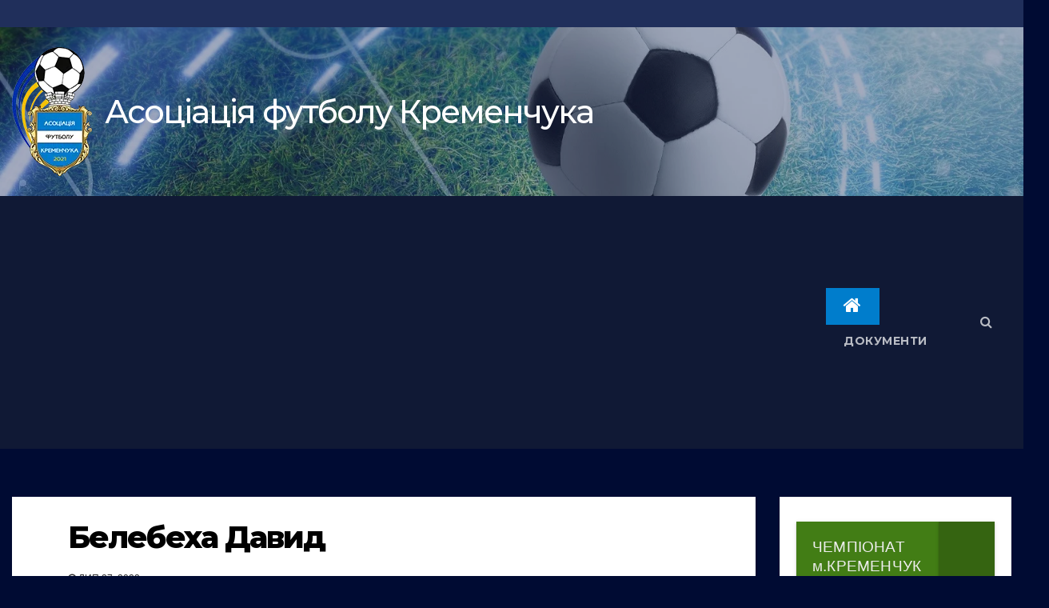

--- FILE ---
content_type: text/html; charset=UTF-8
request_url: https://go-afk.com/player/belebekha-davyd/
body_size: 38631
content:
<!-- =========================
     Page Breadcrumb   
============================== -->
<!DOCTYPE html>
<html lang="uk">
<head>
<meta charset="UTF-8">
<meta name="viewport" content="width=device-width, initial-scale=1">
<link rel="profile" href="http://gmpg.org/xfn/11">
<title>Белебеха Давид &#8211;  Асоцiацiя футболу Кременчука</title>
<meta name='robots' content='max-image-preview:large' />
<link rel='dns-prefetch' href='//cdn.jsdelivr.net' />
<link rel='dns-prefetch' href='//www.googletagmanager.com' />
<link rel='dns-prefetch' href='//fonts.googleapis.com' />
<link rel='dns-prefetch' href='//pagead2.googlesyndication.com' />
<link rel="alternate" type="application/rss+xml" title=" Асоцiацiя футболу Кременчука &raquo; стрічка" href="https://go-afk.com/feed/" />
<link rel="alternate" type="application/rss+xml" title=" Асоцiацiя футболу Кременчука &raquo; Канал коментарів" href="https://go-afk.com/comments/feed/" />
<link rel="alternate" type="application/rss+xml" title=" Асоцiацiя футболу Кременчука &raquo; Белебеха Давид Канал коментарів" href="https://go-afk.com/player/belebekha-davyd/feed/" />
<link rel="alternate" title="oEmbed (JSON)" type="application/json+oembed" href="https://go-afk.com/wp-json/oembed/1.0/embed?url=https%3A%2F%2Fgo-afk.com%2Fplayer%2Fbelebekha-davyd%2F" />
<link rel="alternate" title="oEmbed (XML)" type="text/xml+oembed" href="https://go-afk.com/wp-json/oembed/1.0/embed?url=https%3A%2F%2Fgo-afk.com%2Fplayer%2Fbelebekha-davyd%2F&#038;format=xml" />
<style id='wp-img-auto-sizes-contain-inline-css' type='text/css'>
img:is([sizes=auto i],[sizes^="auto," i]){contain-intrinsic-size:3000px 1500px}
/*# sourceURL=wp-img-auto-sizes-contain-inline-css */
</style>

<style id='wp-emoji-styles-inline-css' type='text/css'>

	img.wp-smiley, img.emoji {
		display: inline !important;
		border: none !important;
		box-shadow: none !important;
		height: 1em !important;
		width: 1em !important;
		margin: 0 0.07em !important;
		vertical-align: -0.1em !important;
		background: none !important;
		padding: 0 !important;
	}
/*# sourceURL=wp-emoji-styles-inline-css */
</style>
<link rel='stylesheet' id='wp-block-library-css' href='https://go-afk.com/wp-includes/css/dist/block-library/style.min.css?ver=6.9' type='text/css' media='all' />
<style id='wp-block-calendar-inline-css' type='text/css'>
.wp-block-calendar{text-align:center}.wp-block-calendar td,.wp-block-calendar th{border:1px solid;padding:.25em}.wp-block-calendar th{font-weight:400}.wp-block-calendar caption{background-color:inherit}.wp-block-calendar table{border-collapse:collapse;width:100%}.wp-block-calendar table.has-background th{background-color:inherit}.wp-block-calendar table.has-text-color th{color:inherit}.wp-block-calendar :where(table:not(.has-text-color)){color:#40464d}.wp-block-calendar :where(table:not(.has-text-color)) td,.wp-block-calendar :where(table:not(.has-text-color)) th{border-color:#ddd}:where(.wp-block-calendar table:not(.has-background) th){background:#ddd}
/*# sourceURL=https://go-afk.com/wp-includes/blocks/calendar/style.min.css */
</style>
<style id='wp-block-heading-inline-css' type='text/css'>
h1:where(.wp-block-heading).has-background,h2:where(.wp-block-heading).has-background,h3:where(.wp-block-heading).has-background,h4:where(.wp-block-heading).has-background,h5:where(.wp-block-heading).has-background,h6:where(.wp-block-heading).has-background{padding:1.25em 2.375em}h1.has-text-align-left[style*=writing-mode]:where([style*=vertical-lr]),h1.has-text-align-right[style*=writing-mode]:where([style*=vertical-rl]),h2.has-text-align-left[style*=writing-mode]:where([style*=vertical-lr]),h2.has-text-align-right[style*=writing-mode]:where([style*=vertical-rl]),h3.has-text-align-left[style*=writing-mode]:where([style*=vertical-lr]),h3.has-text-align-right[style*=writing-mode]:where([style*=vertical-rl]),h4.has-text-align-left[style*=writing-mode]:where([style*=vertical-lr]),h4.has-text-align-right[style*=writing-mode]:where([style*=vertical-rl]),h5.has-text-align-left[style*=writing-mode]:where([style*=vertical-lr]),h5.has-text-align-right[style*=writing-mode]:where([style*=vertical-rl]),h6.has-text-align-left[style*=writing-mode]:where([style*=vertical-lr]),h6.has-text-align-right[style*=writing-mode]:where([style*=vertical-rl]){rotate:180deg}
/*# sourceURL=https://go-afk.com/wp-includes/blocks/heading/style.min.css */
</style>
<style id='wp-block-group-inline-css' type='text/css'>
.wp-block-group{box-sizing:border-box}:where(.wp-block-group.wp-block-group-is-layout-constrained){position:relative}
/*# sourceURL=https://go-afk.com/wp-includes/blocks/group/style.min.css */
</style>
<style id='global-styles-inline-css' type='text/css'>
:root{--wp--preset--aspect-ratio--square: 1;--wp--preset--aspect-ratio--4-3: 4/3;--wp--preset--aspect-ratio--3-4: 3/4;--wp--preset--aspect-ratio--3-2: 3/2;--wp--preset--aspect-ratio--2-3: 2/3;--wp--preset--aspect-ratio--16-9: 16/9;--wp--preset--aspect-ratio--9-16: 9/16;--wp--preset--color--black: #000000;--wp--preset--color--cyan-bluish-gray: #abb8c3;--wp--preset--color--white: #ffffff;--wp--preset--color--pale-pink: #f78da7;--wp--preset--color--vivid-red: #cf2e2e;--wp--preset--color--luminous-vivid-orange: #ff6900;--wp--preset--color--luminous-vivid-amber: #fcb900;--wp--preset--color--light-green-cyan: #7bdcb5;--wp--preset--color--vivid-green-cyan: #00d084;--wp--preset--color--pale-cyan-blue: #8ed1fc;--wp--preset--color--vivid-cyan-blue: #0693e3;--wp--preset--color--vivid-purple: #9b51e0;--wp--preset--gradient--vivid-cyan-blue-to-vivid-purple: linear-gradient(135deg,rgb(6,147,227) 0%,rgb(155,81,224) 100%);--wp--preset--gradient--light-green-cyan-to-vivid-green-cyan: linear-gradient(135deg,rgb(122,220,180) 0%,rgb(0,208,130) 100%);--wp--preset--gradient--luminous-vivid-amber-to-luminous-vivid-orange: linear-gradient(135deg,rgb(252,185,0) 0%,rgb(255,105,0) 100%);--wp--preset--gradient--luminous-vivid-orange-to-vivid-red: linear-gradient(135deg,rgb(255,105,0) 0%,rgb(207,46,46) 100%);--wp--preset--gradient--very-light-gray-to-cyan-bluish-gray: linear-gradient(135deg,rgb(238,238,238) 0%,rgb(169,184,195) 100%);--wp--preset--gradient--cool-to-warm-spectrum: linear-gradient(135deg,rgb(74,234,220) 0%,rgb(151,120,209) 20%,rgb(207,42,186) 40%,rgb(238,44,130) 60%,rgb(251,105,98) 80%,rgb(254,248,76) 100%);--wp--preset--gradient--blush-light-purple: linear-gradient(135deg,rgb(255,206,236) 0%,rgb(152,150,240) 100%);--wp--preset--gradient--blush-bordeaux: linear-gradient(135deg,rgb(254,205,165) 0%,rgb(254,45,45) 50%,rgb(107,0,62) 100%);--wp--preset--gradient--luminous-dusk: linear-gradient(135deg,rgb(255,203,112) 0%,rgb(199,81,192) 50%,rgb(65,88,208) 100%);--wp--preset--gradient--pale-ocean: linear-gradient(135deg,rgb(255,245,203) 0%,rgb(182,227,212) 50%,rgb(51,167,181) 100%);--wp--preset--gradient--electric-grass: linear-gradient(135deg,rgb(202,248,128) 0%,rgb(113,206,126) 100%);--wp--preset--gradient--midnight: linear-gradient(135deg,rgb(2,3,129) 0%,rgb(40,116,252) 100%);--wp--preset--font-size--small: 13px;--wp--preset--font-size--medium: 20px;--wp--preset--font-size--large: 36px;--wp--preset--font-size--x-large: 42px;--wp--preset--spacing--20: 0.44rem;--wp--preset--spacing--30: 0.67rem;--wp--preset--spacing--40: 1rem;--wp--preset--spacing--50: 1.5rem;--wp--preset--spacing--60: 2.25rem;--wp--preset--spacing--70: 3.38rem;--wp--preset--spacing--80: 5.06rem;--wp--preset--shadow--natural: 6px 6px 9px rgba(0, 0, 0, 0.2);--wp--preset--shadow--deep: 12px 12px 50px rgba(0, 0, 0, 0.4);--wp--preset--shadow--sharp: 6px 6px 0px rgba(0, 0, 0, 0.2);--wp--preset--shadow--outlined: 6px 6px 0px -3px rgb(255, 255, 255), 6px 6px rgb(0, 0, 0);--wp--preset--shadow--crisp: 6px 6px 0px rgb(0, 0, 0);}:where(.is-layout-flex){gap: 0.5em;}:where(.is-layout-grid){gap: 0.5em;}body .is-layout-flex{display: flex;}.is-layout-flex{flex-wrap: wrap;align-items: center;}.is-layout-flex > :is(*, div){margin: 0;}body .is-layout-grid{display: grid;}.is-layout-grid > :is(*, div){margin: 0;}:where(.wp-block-columns.is-layout-flex){gap: 2em;}:where(.wp-block-columns.is-layout-grid){gap: 2em;}:where(.wp-block-post-template.is-layout-flex){gap: 1.25em;}:where(.wp-block-post-template.is-layout-grid){gap: 1.25em;}.has-black-color{color: var(--wp--preset--color--black) !important;}.has-cyan-bluish-gray-color{color: var(--wp--preset--color--cyan-bluish-gray) !important;}.has-white-color{color: var(--wp--preset--color--white) !important;}.has-pale-pink-color{color: var(--wp--preset--color--pale-pink) !important;}.has-vivid-red-color{color: var(--wp--preset--color--vivid-red) !important;}.has-luminous-vivid-orange-color{color: var(--wp--preset--color--luminous-vivid-orange) !important;}.has-luminous-vivid-amber-color{color: var(--wp--preset--color--luminous-vivid-amber) !important;}.has-light-green-cyan-color{color: var(--wp--preset--color--light-green-cyan) !important;}.has-vivid-green-cyan-color{color: var(--wp--preset--color--vivid-green-cyan) !important;}.has-pale-cyan-blue-color{color: var(--wp--preset--color--pale-cyan-blue) !important;}.has-vivid-cyan-blue-color{color: var(--wp--preset--color--vivid-cyan-blue) !important;}.has-vivid-purple-color{color: var(--wp--preset--color--vivid-purple) !important;}.has-black-background-color{background-color: var(--wp--preset--color--black) !important;}.has-cyan-bluish-gray-background-color{background-color: var(--wp--preset--color--cyan-bluish-gray) !important;}.has-white-background-color{background-color: var(--wp--preset--color--white) !important;}.has-pale-pink-background-color{background-color: var(--wp--preset--color--pale-pink) !important;}.has-vivid-red-background-color{background-color: var(--wp--preset--color--vivid-red) !important;}.has-luminous-vivid-orange-background-color{background-color: var(--wp--preset--color--luminous-vivid-orange) !important;}.has-luminous-vivid-amber-background-color{background-color: var(--wp--preset--color--luminous-vivid-amber) !important;}.has-light-green-cyan-background-color{background-color: var(--wp--preset--color--light-green-cyan) !important;}.has-vivid-green-cyan-background-color{background-color: var(--wp--preset--color--vivid-green-cyan) !important;}.has-pale-cyan-blue-background-color{background-color: var(--wp--preset--color--pale-cyan-blue) !important;}.has-vivid-cyan-blue-background-color{background-color: var(--wp--preset--color--vivid-cyan-blue) !important;}.has-vivid-purple-background-color{background-color: var(--wp--preset--color--vivid-purple) !important;}.has-black-border-color{border-color: var(--wp--preset--color--black) !important;}.has-cyan-bluish-gray-border-color{border-color: var(--wp--preset--color--cyan-bluish-gray) !important;}.has-white-border-color{border-color: var(--wp--preset--color--white) !important;}.has-pale-pink-border-color{border-color: var(--wp--preset--color--pale-pink) !important;}.has-vivid-red-border-color{border-color: var(--wp--preset--color--vivid-red) !important;}.has-luminous-vivid-orange-border-color{border-color: var(--wp--preset--color--luminous-vivid-orange) !important;}.has-luminous-vivid-amber-border-color{border-color: var(--wp--preset--color--luminous-vivid-amber) !important;}.has-light-green-cyan-border-color{border-color: var(--wp--preset--color--light-green-cyan) !important;}.has-vivid-green-cyan-border-color{border-color: var(--wp--preset--color--vivid-green-cyan) !important;}.has-pale-cyan-blue-border-color{border-color: var(--wp--preset--color--pale-cyan-blue) !important;}.has-vivid-cyan-blue-border-color{border-color: var(--wp--preset--color--vivid-cyan-blue) !important;}.has-vivid-purple-border-color{border-color: var(--wp--preset--color--vivid-purple) !important;}.has-vivid-cyan-blue-to-vivid-purple-gradient-background{background: var(--wp--preset--gradient--vivid-cyan-blue-to-vivid-purple) !important;}.has-light-green-cyan-to-vivid-green-cyan-gradient-background{background: var(--wp--preset--gradient--light-green-cyan-to-vivid-green-cyan) !important;}.has-luminous-vivid-amber-to-luminous-vivid-orange-gradient-background{background: var(--wp--preset--gradient--luminous-vivid-amber-to-luminous-vivid-orange) !important;}.has-luminous-vivid-orange-to-vivid-red-gradient-background{background: var(--wp--preset--gradient--luminous-vivid-orange-to-vivid-red) !important;}.has-very-light-gray-to-cyan-bluish-gray-gradient-background{background: var(--wp--preset--gradient--very-light-gray-to-cyan-bluish-gray) !important;}.has-cool-to-warm-spectrum-gradient-background{background: var(--wp--preset--gradient--cool-to-warm-spectrum) !important;}.has-blush-light-purple-gradient-background{background: var(--wp--preset--gradient--blush-light-purple) !important;}.has-blush-bordeaux-gradient-background{background: var(--wp--preset--gradient--blush-bordeaux) !important;}.has-luminous-dusk-gradient-background{background: var(--wp--preset--gradient--luminous-dusk) !important;}.has-pale-ocean-gradient-background{background: var(--wp--preset--gradient--pale-ocean) !important;}.has-electric-grass-gradient-background{background: var(--wp--preset--gradient--electric-grass) !important;}.has-midnight-gradient-background{background: var(--wp--preset--gradient--midnight) !important;}.has-small-font-size{font-size: var(--wp--preset--font-size--small) !important;}.has-medium-font-size{font-size: var(--wp--preset--font-size--medium) !important;}.has-large-font-size{font-size: var(--wp--preset--font-size--large) !important;}.has-x-large-font-size{font-size: var(--wp--preset--font-size--x-large) !important;}
/*# sourceURL=global-styles-inline-css */
</style>

<style id='classic-theme-styles-inline-css' type='text/css'>
/*! This file is auto-generated */
.wp-block-button__link{color:#fff;background-color:#32373c;border-radius:9999px;box-shadow:none;text-decoration:none;padding:calc(.667em + 2px) calc(1.333em + 2px);font-size:1.125em}.wp-block-file__button{background:#32373c;color:#fff;text-decoration:none}
/*# sourceURL=/wp-includes/css/classic-themes.min.css */
</style>
<link rel='stylesheet' id='ansar-import-css' href='https://go-afk.com/wp-content/plugins/ansar-import/public/css/ansar-import-public.css?ver=1.0.5' type='text/css' media='all' />
<link rel='stylesheet' id='lswssp-public-css-css' href='https://go-afk.com/wp-content/plugins/logo-showcase-with-slick-slider/assets/css/lswss-public.css?ver=3.1' type='text/css' media='all' />
<link rel='stylesheet' id='sportsteam_widget-css' href='https://go-afk.com/wp-content/plugins/sportsteam-widget/css/sportsteam-widget.css?ver=2.3.0' type='text/css' media='all' />
<link rel='stylesheet' id='anwpfl_styles-css' href='https://go-afk.com/wp-content/plugins/football-leagues-by-anwppro/public/css/styles.min.css?ver=0.14.11' type='text/css' media='all' />
<link rel='stylesheet' id='anwpfl_flags-css' href='https://go-afk.com/wp-content/plugins/football-leagues-by-anwppro/vendor/world-flags-sprite/stylesheets/flags32.css?ver=0.14.11' type='text/css' media='all' />
<link rel='stylesheet' id='anwpfl_flags_16-css' href='https://go-afk.com/wp-content/plugins/football-leagues-by-anwppro/vendor/world-flags-sprite/stylesheets/flags16.css?ver=0.14.11' type='text/css' media='all' />
<link rel='stylesheet' id='modaal-css' href='https://go-afk.com/wp-content/plugins/football-leagues-by-anwppro/vendor/modaal/modaal.min.css?ver=0.14.11' type='text/css' media='all' />
<link rel='stylesheet' id='plyr-css' href='https://go-afk.com/wp-content/plugins/football-leagues-by-anwppro/vendor/plyr/plyr.css?ver=3.6.3' type='text/css' media='all' />
<link rel='stylesheet' id='tippy-light-border-css' href='https://go-afk.com/wp-content/plugins/football-leagues-by-anwppro/vendor/tippy/light-border.css?ver=6.1.1' type='text/css' media='all' />
<link rel='stylesheet' id='parent-style-css' href='https://go-afk.com/wp-content/themes/newsup/style.css?ver=1.11' type='text/css' media='all' />
<link rel='stylesheet' id='newsup-style-css' href='https://go-afk.com/wp-content/themes/newsup-child/style.css?ver=1.4' type='text/css' media='all' />
<link rel='stylesheet' id='newsup-fonts-css' href='//fonts.googleapis.com/css?family=Montserrat%3A400%2C500%2C700%2C800%7CWork%2BSans%3A300%2C400%2C500%2C600%2C700%2C800%2C900%26display%3Dswap&#038;subset=latin%2Clatin-ext' type='text/css' media='all' />
<link rel='stylesheet' id='bootstrap-css' href='https://go-afk.com/wp-content/themes/newsup/css/bootstrap.css?ver=6.9' type='text/css' media='all' />
<link rel='stylesheet' id='newsup-default-css' href='https://go-afk.com/wp-content/themes/newsup/css/colors/default.css?ver=6.9' type='text/css' media='all' />
<link rel='stylesheet' id='font-awesome-css' href='https://go-afk.com/wp-content/themes/newsup/css/font-awesome.css?ver=6.9' type='text/css' media='all' />
<link rel='stylesheet' id='owl-carousel-css' href='https://go-afk.com/wp-content/themes/newsup/css/owl.carousel.css?ver=6.9' type='text/css' media='all' />
<link rel='stylesheet' id='smartmenus-css' href='https://go-afk.com/wp-content/themes/newsup/css/jquery.smartmenus.bootstrap.css?ver=6.9' type='text/css' media='all' />
<link rel='stylesheet' id='__EPYT__style-css' href='https://go-afk.com/wp-content/plugins/youtube-embed-plus/styles/ytprefs.min.css?ver=14.1.4.1' type='text/css' media='all' />
<style id='__EPYT__style-inline-css' type='text/css'>

                .epyt-gallery-thumb {
                        width: 33.333%;
                }
                
/*# sourceURL=__EPYT__style-inline-css */
</style>
<link rel='stylesheet' id='bellows-css' href='https://go-afk.com/wp-content/plugins/bellows-accordion-menu/assets/css/bellows.min.css?ver=1.4.1' type='text/css' media='all' />
<link rel='stylesheet' id='bellows-font-awesome-css' href='https://go-afk.com/wp-content/plugins/bellows-accordion-menu/assets/css/fontawesome/css/font-awesome.min.css?ver=1.4.1' type='text/css' media='all' />
<link rel='stylesheet' id='bellows-blue-material-css' href='https://go-afk.com/wp-content/plugins/bellows-accordion-menu/assets/css/skins/blue-material.css?ver=1.4.1' type='text/css' media='all' />
<script type="text/javascript" src="https://go-afk.com/wp-includes/js/jquery/jquery.min.js?ver=3.7.1" id="jquery-core-js"></script>
<script type="text/javascript" src="https://go-afk.com/wp-includes/js/jquery/jquery-migrate.min.js?ver=3.4.1" id="jquery-migrate-js"></script>
<script type="text/javascript" src="https://go-afk.com/wp-content/plugins/ansar-import/public/js/ansar-import-public.js?ver=1.0.5" id="ansar-import-js"></script>
<script type="text/javascript" src="https://go-afk.com/wp-content/plugins/football-leagues-by-anwppro/vendor/modaal/modaal.min.js?ver=0.14.11" id="modaal-js"></script>
<script type="text/javascript" src="https://go-afk.com/wp-content/plugins/football-leagues-by-anwppro/vendor/plyr/plyr.polyfilled.min.js?ver=3.6.3" id="plyr-js"></script>
<script type="text/javascript" src="https://go-afk.com/wp-content/themes/newsup/js/navigation.js?ver=6.9" id="newsup-navigation-js"></script>
<script type="text/javascript" src="https://go-afk.com/wp-content/themes/newsup/js/bootstrap.js?ver=6.9" id="bootstrap-js"></script>
<script type="text/javascript" src="https://go-afk.com/wp-content/themes/newsup/js/owl.carousel.min.js?ver=6.9" id="owl-carousel-min-js"></script>
<script type="text/javascript" src="https://go-afk.com/wp-content/themes/newsup/js/jquery.smartmenus.js?ver=6.9" id="smartmenus-js-js"></script>
<script type="text/javascript" src="https://go-afk.com/wp-content/themes/newsup/js/jquery.smartmenus.bootstrap.js?ver=6.9" id="bootstrap-smartmenus-js-js"></script>
<script type="text/javascript" src="https://go-afk.com/wp-content/themes/newsup/js/jquery.marquee.js?ver=6.9" id="newsup-marquee-js-js"></script>
<script type="text/javascript" src="https://go-afk.com/wp-content/themes/newsup/js/main.js?ver=6.9" id="newsup-main-js-js"></script>

<!-- Початок фрагмента тегу Google (gtag.js), доданого за допомогою Site Kit -->
<!-- Фрагмент Google Analytics, доданий Site Kit -->
<script type="text/javascript" src="https://www.googletagmanager.com/gtag/js?id=GT-5NTG37H" id="google_gtagjs-js" async></script>
<script type="text/javascript" id="google_gtagjs-js-after">
/* <![CDATA[ */
window.dataLayer = window.dataLayer || [];function gtag(){dataLayer.push(arguments);}
gtag("set","linker",{"domains":["go-afk.com"]});
gtag("js", new Date());
gtag("set", "developer_id.dZTNiMT", true);
gtag("config", "GT-5NTG37H");
//# sourceURL=google_gtagjs-js-after
/* ]]> */
</script>
<script type="text/javascript" id="__ytprefs__-js-extra">
/* <![CDATA[ */
var _EPYT_ = {"ajaxurl":"https://go-afk.com/wp-admin/admin-ajax.php","security":"574aaf7b8d","gallery_scrolloffset":"20","eppathtoscripts":"https://go-afk.com/wp-content/plugins/youtube-embed-plus/scripts/","eppath":"https://go-afk.com/wp-content/plugins/youtube-embed-plus/","epresponsiveselector":"[\"iframe.__youtube_prefs__\"]","epdovol":"1","version":"14.1.4.1","evselector":"iframe.__youtube_prefs__[src], iframe[src*=\"youtube.com/embed/\"], iframe[src*=\"youtube-nocookie.com/embed/\"]","ajax_compat":"","ytapi_load":"light","pause_others":"","stopMobileBuffer":"1","facade_mode":"","not_live_on_channel":"1","vi_active":"","vi_js_posttypes":[]};
//# sourceURL=__ytprefs__-js-extra
/* ]]> */
</script>
<script type="text/javascript" src="https://go-afk.com/wp-content/plugins/youtube-embed-plus/scripts/ytprefs.min.js?ver=14.1.4.1" id="__ytprefs__-js"></script>
<link rel="https://api.w.org/" href="https://go-afk.com/wp-json/" /><link rel="EditURI" type="application/rsd+xml" title="RSD" href="https://go-afk.com/xmlrpc.php?rsd" />
<meta name="generator" content="WordPress 6.9" />
<link rel="canonical" href="https://go-afk.com/player/belebekha-davyd/" />
<link rel='shortlink' href='https://go-afk.com/?p=3672' />
<style id="bellows-custom-generated-css">
/* Status: Loaded from Transient */

</style><meta name="generator" content="Site Kit by Google 1.170.0" />		<script>
			document.documentElement.className = document.documentElement.className.replace( 'no-js', 'js' );
		</script>
				<style>
			.no-js img.lazyload { display: none; }
			figure.wp-block-image img.lazyloading { min-width: 150px; }
							.lazyload, .lazyloading { opacity: 0; }
				.lazyloaded {
					opacity: 1;
					transition: opacity 400ms;
					transition-delay: 0ms;
				}
					</style>
		<style type="text/css" id="custom-background-css">
    .wrapper { background-color: 000b33; }
</style>

<!-- Мета-теги Google AdSense додані Site Kit -->
<meta name="google-adsense-platform-account" content="ca-host-pub-2644536267352236">
<meta name="google-adsense-platform-domain" content="sitekit.withgoogle.com">
<!-- Кінцеві мета-теги Google AdSense, додані Site Kit -->
    <style type="text/css">
            body .site-title a,
        body .site-description {
            color: #fff;
        }
        </style>
    <style type="text/css" id="custom-background-css">
body.custom-background { background-color: #000b33; }
</style>
	
<!-- Фрагмент Google AdSense, доданий Site Kit -->
<script type="text/javascript" async="async" src="https://pagead2.googlesyndication.com/pagead/js/adsbygoogle.js?client=ca-pub-3076652762947090&amp;host=ca-host-pub-2644536267352236" crossorigin="anonymous"></script>

<!-- Кінець фрагменту Google AdSense, доданого Site Kit -->
<link rel="icon" href="https://go-afk.com/wp-content/uploads/2021/06/cropped-shevron-32x32.png" sizes="32x32" />
<link rel="icon" href="https://go-afk.com/wp-content/uploads/2021/06/cropped-shevron-192x192.png" sizes="192x192" />
<link rel="apple-touch-icon" href="https://go-afk.com/wp-content/uploads/2021/06/cropped-shevron-180x180.png" />
<meta name="msapplication-TileImage" content="https://go-afk.com/wp-content/uploads/2021/06/cropped-shevron-270x270.png" />
<link rel="alternate" type="application/rss+xml" title="RSS" href="https://go-afk.com/rsslatest.xml" />		<style type="text/css" id="wp-custom-css">
			.mg-headwidget .navbar-wp .navbar-nav > li > a:hover, .mg-headwidget .navbar-wp .navbar-nav > li > a:focus, .mg-headwidget .navbar-wp .navbar-nav > .active > a, .mg-headwidget .navbar-wp .navbar-nav > .active > a:hover, .mg-headwidget .navbar-wp .navbar-nav > .active > a:focus {
    color: #fff;
    background: #007dcc;
}
.mg-latest-news .bn_title {
    background-color: #007dcc;
}
.mg-latest-news .bn_title span {
    border-left-color: #007dcc;
    border-color: transparent transparent transparent #007dcc;
}
a.newsup-categories.category-color-1 {
    background: #007dcc;
}
.mg-sidebar .mg-widget h6::before {
    border-left-color: #007dcc;
    border-color: transparent transparent transparent #007dcc;
}
.mg-wid-title {
    border-color: #007dcc;
}
.mg-headwidget .navbar-wp {
    background: #101935;
}
.mg-sidebar .mg-widget h6 {
    background: #007dcc;
	color: #fff;}
div#logo-carousel-free-237.logo-carousel-free .sp-lc-logo{    border: 0px solid #dddddd;}
.container-fluid, .container-sm, .container-md, .container-lg, .container-xl {
    max-width: 1420px;
   
}
footer .mg-footer-bottom-area .custom-logo {
    width: 80px;
}
footer h1.site-title {
    margin-bottom: 0;
	  font-size:14pt;
}
.bellows.bellows-skin-blue-material {
	background: #427d15;}
.bellows.bellows-skin-blue-material .bellows-nav .bellows-item-level-0.bellows-active > .bellows-target {
    background: #007dcc;
}
.bellows.bellows-skin-blue-material .bellows-nav .bellows-item-level-0 > .bellows-target:hover {
    background: #007dcc;
}
.bellows.bellows-skin-blue-material .bellows-nav .bellows-item-level-0.bellows-current-menu-item > .bellows-target, .bellows.bellows-skin-blue-material .bellows-nav .bellows-item-level-0.bellows-current-menu-ancestor > .bellows-target{ background: #007dcc;}
@media screen and (max-width: 760px) {
	
}
		</style>
		</head>
<body class="wp-singular anwp_player-template-default single single-anwp_player postid-3672 custom-background wp-custom-logo wp-embed-responsive wp-theme-newsup wp-child-theme-newsup-child anwp-hide-titles theme--newsup  ta-hide-date-author-in-list" >
<div id="page" class="site">
<a class="skip-link screen-reader-text" href="#content">
Перейти до вмісту</a>
    <div class="wrapper" id="custom-background-css">
        <header class="mg-headwidget">
            <!--==================== TOP BAR ====================-->

            <div class="mg-head-detail hidden-xs">
    <div class="container-fluid">
        <div class="row">
                        <div class="col-md-6 col-xs-12">
                <ul class="info-left">
                            <li>        </li>


                   </ul>
            </div>
                        <div class="col-md-6 col-xs-12">
                <ul class="mg-social info-right">
                    
                                                                                                                                      
                                      </ul>
            </div>
                    </div>
    </div>
</div>
			
            <div class="clearfix"></div>
                        <div class="mg-nav-widget-area-back" style='background-image: url("https://go-afk.com/wp-content/uploads/2023/08/1600x600mainBack.jpg" );'>
                        <div class="overlay">
              <div class="inner"  style="background-color:rgba(32,47,91,0.4);" > 
                <div class="container-fluid">
                    <div class="mg-nav-widget-area">
                        <div class="row align-items-center">
                            <div class="col-md-12 col-sm-12 text-center-xs ">
                                <div class="navbar-header">
                                <a href="https://go-afk.com/" class="navbar-brand" rel="home"><img width="100" height="161"   alt=" Асоцiацiя футболу Кременчука" decoding="async" data-src="https://go-afk.com/wp-content/uploads/2021/06/cropped-cropped-go-afk-100.png" class="custom-logo lazyload" src="[data-uri]" /><noscript><img width="100" height="161" src="https://go-afk.com/wp-content/uploads/2021/06/cropped-cropped-go-afk-100.png" class="custom-logo" alt=" Асоцiацiя футболу Кременчука" decoding="async" /></noscript></a> 								                                <div class="site-branding-text">
                                <h1 class="site-title"> <a href="https://go-afk.com/" rel="home"> Асоцiацiя футболу Кременчука</a></h1>
                                <p class="site-description"></p>
                                </div>
                                                              </div>
                 			</div>
                           
                        </div>
                    </div>
                </div>
              </div>
              </div>
          </div>
    <div class="mg-menu-full">
      <nav class="navbar navbar-expand-lg navbar-wp">
        <div class="container-fluid flex-row-reverse">
          <!-- Right nav -->
                    <div class="m-header d-flex pl-3 ml-auto my-2 my-lg-0 position-relative align-items-center">
                                                <a class="mobilehomebtn" href="https://go-afk.com"><span class="fa fa-home"></span></a>
                        <!-- navbar-toggle -->
                        <button class="navbar-toggler mx-auto" type="button" data-toggle="collapse" data-target="#navbar-wp" aria-controls="navbarSupportedContent" aria-expanded="false" aria-label="Toggle navigation">
                          <i class="fa fa-bars"></i>
                        </button>
                        <!-- /navbar-toggle -->
                                                <div class="dropdown show mg-search-box pr-2">
                            <a class="dropdown-toggle msearch ml-auto" href="#" role="button" id="dropdownMenuLink" data-toggle="dropdown" aria-haspopup="true" aria-expanded="false">
                               <i class="fa fa-search"></i>
                            </a>

                            <div class="dropdown-menu searchinner" aria-labelledby="dropdownMenuLink">
                        <form role="search" method="get" id="searchform" action="https://go-afk.com/">
  <div class="input-group">
    <input type="search" class="form-control" placeholder="Шукати" value="" name="s" />
    <span class="input-group-btn btn-default">
    <button type="submit" class="btn"> <i class="fa fa-search"></i> </button>
    </span> </div>
</form>                      </div>
                        </div>
                                              
                    </div>
                    <!-- /Right nav -->
         
          
                  <div class="collapse navbar-collapse" id="navbar-wp">
                  	<div class="d-md-block">
                  <ul id="menu-holovna" class="nav navbar-nav mr-auto"><li class="active home"><a class="homebtn" href="https://go-afk.com"><span class='fa fa-home'></span></a></li><li id="menu-item-11490" class="menu-item menu-item-type-post_type menu-item-object-page menu-item-11490"><a href="https://go-afk.com/dokumenty/">Документи</a></li>
</ul>        				</div>		
              		</div>
          </div>
      </nav> <!-- /Navigation -->
    </div>
</header>
<div class="clearfix"></div>
 <!--==================== Newsup breadcrumb section ====================-->
<!-- =========================
     Page Content Section      
============================== -->
<main id="content">
    <!--container-->
    <div class="container-fluid">
      <!--row-->
      <div class="row">
        <!--col-md-->
                                                <div class="col-md-9">
                    		                  <div class="mg-blog-post-box"> 
              <div class="mg-header">
                                <div class="mg-blog-category"> 
                                      </div>
                                <h1 class="title single"> <a title="Постійний лінк:Белебеха Давид">
                  Белебеха Давид</a>
                </h1>

                <div class="media mg-info-author-block"> 
                                    <div class="media-body">
                                                            <span class="mg-blog-date"><i class="fa fa-clock-o"></i> 
                      Лип 27, 2022</span>
                                      </div>
                </div>
              </div>
                            <article class="small single">
                <div class="anwp-b-wrap player player__inner player-id-3672">
	<div class="player-header anwp-section d-sm-flex anwp-bg-light p-3">

	
	<div class="anwp-flex-auto player-header__inner">
		<div class="anwp-grid-table player-header__options anwp-text-base anwp-border-light">

							<div class="player-header__option__full_name player-header__option-title anwp-text-sm">
					Full Name				</div>
				<div class="player-header__option__full_name player-header__option-value">
					Белебеха Давид Олегович				</div>
			
							<div class="player-header__option__position player-header__option-title anwp-text-sm">
					Position				</div>
				<div class="player-header__option__position player-header__option-value">
					Defender				</div>
			
			
							<div class="player-header__option__club_id player-header__option-title anwp-text-sm">
					Current Club				</div>
				<div class="player-header__option__club_id player-header__option-value">
					<div class="d-flex align-items-center">
													<img loading="lazy" width="30" height="30"   alt="club logo" data-src="https://go-afk.com/wp-content/uploads/2023/11/yzobrazhenye_viber_2023-11-10_20-44-07-814.jpg" class="mr-2 anwp-object-contain anwp-w-30 anwp-h-30 lazyload" src="[data-uri]"><noscript><img loading="lazy" width="30" height="30" class="mr-2 anwp-object-contain anwp-w-30 anwp-h-30" src="https://go-afk.com/wp-content/uploads/2023/11/yzobrazhenye_viber_2023-11-10_20-44-07-814.jpg" alt="club logo"></noscript>
												<a class="anwp-leading-1-25" href="https://go-afk.com/club/fk-natsionalna-hvardiia/">ФК &quot;Національна гвардія&quot;</a>
					</div>
				</div>
			
			
			
							<div class="player-header__option__birth_date player-header__option-title anwp-text-sm">
					Date Of Birth				</div>
				<div class="player-header__option__birth_date player-header__option-value">
					14.10.2000				</div>
									<div class="player-header__option__age player-header__option-title anwp-text-sm">
						Age					</div>
					<div class="player-header__option__age player-header__option-value">
						25					</div>
							
			
			
			
			
					</div>
	</div>
</div>
<div class="anwp-fl-season-selector ">
				<select class="anwp-fl-season-dropdown anwp-text-sm ">
									<option  data-href="/player/belebekha-davyd/?season=all" value="all">All Seasons</option>
									<option  data-href="/player/belebekha-davyd/?season=iuvilejnyj-kubok-pamiati-o-babaieva-2024" value="iuvilejnyj-kubok-pamiati-o-babaieva-2024">Ювілейний Кубок пам&#039;яті О.Бабаєва 2024</option>
									<option  data-href="/player/belebekha-davyd/?season=vicha_liga" value="vicha_liga">ВИЩА ЛІГА</option>
									<option  data-href="/player/belebekha-davyd/?season=2025" value="2025">2025</option>
									<option  data-href="/player/belebekha-davyd/?season=2024" value="2024">2024</option>
									<option  selected='selected' data-href="/player/belebekha-davyd/" value="2023">2023</option>
									<option  data-href="/player/belebekha-davyd/?season=sezon2022" value="sezon2022">2022</option>
							</select>
			</div>
</div>
                                                     <script>
    function pinIt()
    {
      var e = document.createElement('script');
      e.setAttribute('type','text/javascript');
      e.setAttribute('charset','UTF-8');
      e.setAttribute('src','https://assets.pinterest.com/js/pinmarklet.js?r='+Math.random()*99999999);
      document.body.appendChild(e);
    }
    </script>
                     <div class="post-share">
                          <div class="post-share-icons cf">
                           
                              <a href="https://www.facebook.com/sharer.php?u=https://go-afk.com/player/belebekha-davyd/" class="link facebook" target="_blank" >
                                <i class="fa fa-facebook"></i></a>
                            
            
                              <a href="http://twitter.com/share?url=https://go-afk.com/player/belebekha-davyd/&#038;text=%D0%91%D0%B5%D0%BB%D0%B5%D0%B1%D0%B5%D1%85%D0%B0%20%D0%94%D0%B0%D0%B2%D0%B8%D0%B4" class="link twitter" target="_blank">
                                <i class="fa fa-twitter"></i></a>
            
                              <a href="mailto:?subject=Белебеха%20Давид&#038;body=https://go-afk.com/player/belebekha-davyd/" class="link email" target="_blank" >
                                <i class="fa fa-envelope-o"></i></a>


                              <a href="https://www.linkedin.com/sharing/share-offsite/?url=https://go-afk.com/player/belebekha-davyd/&#038;title=%D0%91%D0%B5%D0%BB%D0%B5%D0%B1%D0%B5%D1%85%D0%B0%20%D0%94%D0%B0%D0%B2%D0%B8%D0%B4" class="link linkedin" target="_blank" >
                                <i class="fa fa-linkedin"></i></a>

                             <a href="https://telegram.me/share/url?url=https://go-afk.com/player/belebekha-davyd/&#038;text&#038;title=%D0%91%D0%B5%D0%BB%D0%B5%D0%B1%D0%B5%D1%85%D0%B0%20%D0%94%D0%B0%D0%B2%D0%B8%D0%B4" class="link telegram" target="_blank" >
                                <i class="fa fa-telegram"></i></a>

                              <a href="javascript:pinIt();" class="link pinterest"><i class="fa fa-pinterest"></i></a>    
                          </div>
                    </div>

                <div class="clearfix mb-3"></div>
                                          </article>
            </div>
		                    <div class="mg-featured-slider p-3 mb-4">
                        <!--Start mg-realated-slider -->
                        <div class="mg-sec-title">
                            <!-- mg-sec-title -->
                                                        <h4>Також цікаво</h4>
                        </div>
                        <!-- // mg-sec-title -->
                           <div class="row">
                                <!-- featured_post -->
                                                              </div>
                            
                    </div>
                    <!--End mg-realated-slider -->
                  <div id="comments" class="comments-area mg-card-box padding-20">

		<div id="respond" class="comment-respond">
		<h3 id="reply-title" class="comment-reply-title">Залишити відповідь <small><a rel="nofollow" id="cancel-comment-reply-link" href="/player/belebekha-davyd/#respond" style="display:none;">Скасувати коментар</a></small></h3><form action="https://go-afk.com/wp-comments-post.php" method="post" id="commentform" class="comment-form"><p class="comment-notes"><span id="email-notes">Ваша e-mail адреса не оприлюднюватиметься.</span> <span class="required-field-message">Обов’язкові поля позначені <span class="required">*</span></span></p><p class="comment-form-comment"><label for="comment">Коментар <span class="required">*</span></label> <textarea id="comment" name="comment" cols="45" rows="8" maxlength="65525" required></textarea></p><p class="comment-form-author"><label for="author">Ім'я <span class="required">*</span></label> <input id="author" name="author" type="text" value="" size="30" maxlength="245" autocomplete="name" required /></p>
<p class="comment-form-email"><label for="email">Email <span class="required">*</span></label> <input id="email" name="email" type="email" value="" size="30" maxlength="100" aria-describedby="email-notes" autocomplete="email" required /></p>
<p class="comment-form-url"><label for="url">Сайт</label> <input id="url" name="url" type="url" value="" size="30" maxlength="200" autocomplete="url" /></p>
<p class="comment-form-cookies-consent"><input id="wp-comment-cookies-consent" name="wp-comment-cookies-consent" type="checkbox" value="yes" /> <label for="wp-comment-cookies-consent">Зберегти моє ім'я, e-mail, та адресу сайту в цьому браузері для моїх подальших коментарів.</label></p>
<p class="form-submit"><input name="submit" type="submit" id="submit" class="submit" value="Опублікувати коментар" /> <input type='hidden' name='comment_post_ID' value='3672' id='comment_post_ID' />
<input type='hidden' name='comment_parent' id='comment_parent' value='0' />
</p></form>	</div><!-- #respond -->
	</div><!-- #comments -->      </div>
             <!--sidebar-->
          <!--col-md-3-->
            <aside class="col-md-3">
                  
<aside id="secondary" class="widget-area" role="complementary">
	<div id="sidebar-right" class="mg-sidebar">
		<div id="bellows_navigation_widget-4" class="mg-widget bellows_navigation_widget-class"><nav id="bellows-main-0" class="bellows bellows-nojs bellows-main bellows-source-menu bellows-align-full bellows-skin-blue-material bellows-type-"><ul id="menu-bokove" class="bellows-nav" data-bellows-config="main"><li id="menu-item-12511" class="bellows-menu-item bellows-menu-item-type-post_type bellows-menu-item-object-anwp_competition bellows-menu-item-has-children bellows-menu-item-12511 bellows-item-level-0"><a  href="https://go-afk.com/competition/chempionat-m-kremenchuka-z-futzalu-25-26r-vyshcha-liha/" class="bellows-target"><span class="bellows-target-title bellows-target-text">ЧЕМПІОНАТ м.КРЕМЕНЧУКА З ФУТЗАЛУ 25/26р. “ВИЩА ЛІГА”</span><button class="bellows-subtoggle" aria-label="Toggle Submenu"><i class="bellows-subtoggle-icon-expand fa fa-chevron-down"></i><i class="bellows-subtoggle-icon-collapse fa fa-chevron-up"></i></button></a>
<ul class="bellows-submenu">
	<li id="menu-item-12497" class="bellows-menu-item bellows-menu-item-type-post_type bellows-menu-item-object-page bellows-menu-item-has-children bellows-menu-item-12497 bellows-item-level-1"><a  href="https://go-afk.com/turnirna-tablytsia-vyshcha-liha-25-26r/" class="bellows-target"><span class="bellows-target-title bellows-target-text">ТУРНІРНА ТАБЛИЦЯ “ВИЩА ЛІГА” 25/26р.</span><button class="bellows-subtoggle" aria-label="Toggle Submenu"><i class="bellows-subtoggle-icon-expand fa fa-chevron-down"></i><i class="bellows-subtoggle-icon-collapse fa fa-chevron-up"></i></button></a>
	<ul class="bellows-submenu">
		<li id="menu-item-12505" class="bellows-menu-item bellows-menu-item-type-post_type bellows-menu-item-object-page bellows-menu-item-12505 bellows-item-level-2"><a  href="https://go-afk.com/bombardyry-vyshcha-liha-25-26r/" class="bellows-target"><span class="bellows-target-title bellows-target-text">БОМБАРДИРИ “ВИЩА ЛІГА” 25/26р.</span></a></li>
		<li id="menu-item-12501" class="bellows-menu-item bellows-menu-item-type-post_type bellows-menu-item-object-page bellows-menu-item-12501 bellows-item-level-2"><a  href="https://go-afk.com/dyskvalifikovani-hravtsi-vyshcha-liha-25-26r/" class="bellows-target"><span class="bellows-target-title bellows-target-text">ДИСКВАЛІФІКОВАНІ ГРАВЦІ “ВИЩА ЛІГА” 25/26р.</span></a></li>
	</ul>
</li>
</ul>
</li>
<li id="menu-item-12752" class="bellows-menu-item bellows-menu-item-type-post_type bellows-menu-item-object-anwp_competition bellows-menu-item-has-children bellows-menu-item-12752 bellows-item-level-0"><a  href="https://go-afk.com/competition/chempionat-m-kremenchuka-z-futzalu-25-26r-1-liha/" class="bellows-target"><span class="bellows-target-title bellows-target-text">Чемпіонат м.Кременчука з футзалу 25/26р.  1 Ліга</span><button class="bellows-subtoggle" aria-label="Toggle Submenu"><i class="bellows-subtoggle-icon-expand fa fa-chevron-down"></i><i class="bellows-subtoggle-icon-collapse fa fa-chevron-up"></i></button></a>
<ul class="bellows-submenu">
	<li id="menu-item-12401" class="bellows-menu-item bellows-menu-item-type-post_type bellows-menu-item-object-page bellows-menu-item-has-children bellows-menu-item-12401 bellows-item-level-1"><a  href="https://go-afk.com/turnirna-tablytsia-hrupa-a-4/" class="bellows-target"><span class="bellows-target-title bellows-target-text">ТУРНІРНА ТАБЛИЦЯ  1 ЛІГА</span><button class="bellows-subtoggle" aria-label="Toggle Submenu"><i class="bellows-subtoggle-icon-expand fa fa-chevron-down"></i><i class="bellows-subtoggle-icon-collapse fa fa-chevron-up"></i></button></a>
	<ul class="bellows-submenu">
		<li id="menu-item-12765" class="bellows-menu-item bellows-menu-item-type-post_type bellows-menu-item-object-page bellows-menu-item-12765 bellows-item-level-2"><a  href="https://go-afk.com/bombardyry-1-liha-2/" class="bellows-target"><span class="bellows-target-title bellows-target-text">БОМБАРДИРИ 1 ЛІГА</span></a></li>
		<li id="menu-item-12402" class="bellows-menu-item bellows-menu-item-type-post_type bellows-menu-item-object-page bellows-menu-item-12402 bellows-item-level-2"><a  href="https://go-afk.com/dyskvalifikovani-hravtsi-hrupa-a-4/" class="bellows-target"><span class="bellows-target-title bellows-target-text">ДИСКВАЛІФІКОВАНІ ГРАВЦІ 1 ЛІГА</span></a></li>
	</ul>
</li>
</ul>
</li>
<li id="menu-item-12751" class="bellows-menu-item bellows-menu-item-type-post_type bellows-menu-item-object-anwp_competition bellows-menu-item-has-children bellows-menu-item-12751 bellows-item-level-0"><a  href="https://go-afk.com/competition/chempionat-m-kremenchuka-z-futzalu-25-26r-2-liha/" class="bellows-target"><span class="bellows-target-title bellows-target-text">Чемпіонат м.Кременчука з футзалу 25/26р.  2 Ліга</span><button class="bellows-subtoggle" aria-label="Toggle Submenu"><i class="bellows-subtoggle-icon-expand fa fa-chevron-down"></i><i class="bellows-subtoggle-icon-collapse fa fa-chevron-up"></i></button></a>
<ul class="bellows-submenu">
	<li id="menu-item-12405" class="bellows-menu-item bellows-menu-item-type-post_type bellows-menu-item-object-page bellows-menu-item-has-children bellows-menu-item-12405 bellows-item-level-1"><a  href="https://go-afk.com/turnirna-tablytsia-hrupa-b-4/" class="bellows-target"><span class="bellows-target-title bellows-target-text">ТУРНІРНА ТАБЛИЦЯ  2 ЛІГА</span><button class="bellows-subtoggle" aria-label="Toggle Submenu"><i class="bellows-subtoggle-icon-expand fa fa-chevron-down"></i><i class="bellows-subtoggle-icon-collapse fa fa-chevron-up"></i></button></a>
	<ul class="bellows-submenu">
		<li id="menu-item-12769" class="bellows-menu-item bellows-menu-item-type-post_type bellows-menu-item-object-page bellows-menu-item-12769 bellows-item-level-2"><a  href="https://go-afk.com/bombardyry-2-liha-5/" class="bellows-target"><span class="bellows-target-title bellows-target-text">БОМБАРДИРИ 2 ЛІГА</span></a></li>
		<li id="menu-item-12406" class="bellows-menu-item bellows-menu-item-type-post_type bellows-menu-item-object-page bellows-menu-item-12406 bellows-item-level-2"><a  href="https://go-afk.com/dyskvalifikovani-hravtsi-hrupa-b-3/" class="bellows-target"><span class="bellows-target-title bellows-target-text">ДИСКВАЛІФІКОВАНІ ГРАВЦІ 2 ЛІГА</span></a></li>
	</ul>
</li>
</ul>
</li>
<li id="menu-item-12750" class="bellows-menu-item bellows-menu-item-type-post_type bellows-menu-item-object-anwp_competition bellows-menu-item-has-children bellows-menu-item-12750 bellows-item-level-0"><a  href="https://go-afk.com/competition/chempionat-m-kremenchuka-z-futzalu-25-26r-3-liha/" class="bellows-target"><span class="bellows-target-title bellows-target-text">Чемпіонат м.Кременчука з футзалу 25/26р.  3 Ліга</span><button class="bellows-subtoggle" aria-label="Toggle Submenu"><i class="bellows-subtoggle-icon-expand fa fa-chevron-down"></i><i class="bellows-subtoggle-icon-collapse fa fa-chevron-up"></i></button></a>
<ul class="bellows-submenu">
	<li id="menu-item-12408" class="bellows-menu-item bellows-menu-item-type-post_type bellows-menu-item-object-page bellows-menu-item-has-children bellows-menu-item-12408 bellows-item-level-1"><a  href="https://go-afk.com/turnirna-tablytsia-hrupa-v-4/" class="bellows-target"><span class="bellows-target-title bellows-target-text">ТУРНІРНА ТАБЛИЦЯ  3 ЛІГА</span><button class="bellows-subtoggle" aria-label="Toggle Submenu"><i class="bellows-subtoggle-icon-expand fa fa-chevron-down"></i><i class="bellows-subtoggle-icon-collapse fa fa-chevron-up"></i></button></a>
	<ul class="bellows-submenu">
		<li id="menu-item-12773" class="bellows-menu-item bellows-menu-item-type-post_type bellows-menu-item-object-page bellows-menu-item-12773 bellows-item-level-2"><a  href="https://go-afk.com/bombardyry-3-liha-5/" class="bellows-target"><span class="bellows-target-title bellows-target-text">БОМБАРДИРИ 3 ЛІГА</span></a></li>
		<li id="menu-item-12409" class="bellows-menu-item bellows-menu-item-type-post_type bellows-menu-item-object-page bellows-menu-item-12409 bellows-item-level-2"><a  href="https://go-afk.com/dyskvalifikovani-hravtsi-hrupa-v-3/" class="bellows-target"><span class="bellows-target-title bellows-target-text">ДИСКВАЛІФІКОВАНІ ГРАВЦІ 3 ЛІГА</span></a></li>
	</ul>
</li>
</ul>
</li>
<li id="menu-item-12749" class="bellows-menu-item bellows-menu-item-type-post_type bellows-menu-item-object-anwp_competition bellows-menu-item-has-children bellows-menu-item-12749 bellows-item-level-0"><a  href="https://go-afk.com/competition/chempionat-m-kremenchuka-z-futzalu-25-26r-4-liha/" class="bellows-target"><span class="bellows-target-title bellows-target-text">Чемпіонат м.Кременчука з футзалу 25/26р.  4 Ліга</span><button class="bellows-subtoggle" aria-label="Toggle Submenu"><i class="bellows-subtoggle-icon-expand fa fa-chevron-down"></i><i class="bellows-subtoggle-icon-collapse fa fa-chevron-up"></i></button></a>
<ul class="bellows-submenu">
	<li id="menu-item-12411" class="bellows-menu-item bellows-menu-item-type-post_type bellows-menu-item-object-page bellows-menu-item-has-children bellows-menu-item-12411 bellows-item-level-1"><a  href="https://go-afk.com/turnirna-tablytsia-hrupa-h-2/" class="bellows-target"><span class="bellows-target-title bellows-target-text">ТУРНІРНА ТАБЛИЦЯ  4 ЛІГА</span><button class="bellows-subtoggle" aria-label="Toggle Submenu"><i class="bellows-subtoggle-icon-expand fa fa-chevron-down"></i><i class="bellows-subtoggle-icon-collapse fa fa-chevron-up"></i></button></a>
	<ul class="bellows-submenu">
		<li id="menu-item-12777" class="bellows-menu-item bellows-menu-item-type-post_type bellows-menu-item-object-page bellows-menu-item-12777 bellows-item-level-2"><a  href="https://go-afk.com/bombardyry-4-liha-3/" class="bellows-target"><span class="bellows-target-title bellows-target-text">БОМБАРДИРИ 4 ЛІГА</span></a></li>
		<li id="menu-item-12412" class="bellows-menu-item bellows-menu-item-type-post_type bellows-menu-item-object-page bellows-menu-item-12412 bellows-item-level-2"><a  href="https://go-afk.com/dyskvalifikovani-hravtsi-hrupa-h-2/" class="bellows-target"><span class="bellows-target-title bellows-target-text">ДИСКВАЛІФІКОВАНІ ГРАВЦІ 4 ЛІГА</span></a></li>
	</ul>
</li>
</ul>
</li>
<li id="menu-item-13036" class="bellows-menu-item bellows-menu-item-type-post_type bellows-menu-item-object-anwp_competition bellows-menu-item-has-children bellows-menu-item-13036 bellows-item-level-0"><a  href="https://go-afk.com/competition/chempionat-m-kremenchuka-sered-veteraniv-40-z-futzalu/" class="bellows-target"><span class="bellows-target-title bellows-target-text">Чемпіонат м.Кременчука серед ветеранів 40+ з футзалу</span><button class="bellows-subtoggle" aria-label="Toggle Submenu"><i class="bellows-subtoggle-icon-expand fa fa-chevron-down"></i><i class="bellows-subtoggle-icon-collapse fa fa-chevron-up"></i></button></a>
<ul class="bellows-submenu">
	<li id="menu-item-13026" class="bellows-menu-item bellows-menu-item-type-post_type bellows-menu-item-object-page bellows-menu-item-has-children bellows-menu-item-13026 bellows-item-level-1"><a  href="https://go-afk.com/turnirna-tablytsia-veterany-40-3/" class="bellows-target"><span class="bellows-target-title bellows-target-text">ТУРНІРНА ТАБЛИЦЯ ВЕТЕРАНИ 40+</span><button class="bellows-subtoggle" aria-label="Toggle Submenu"><i class="bellows-subtoggle-icon-expand fa fa-chevron-down"></i><i class="bellows-subtoggle-icon-collapse fa fa-chevron-up"></i></button></a>
	<ul class="bellows-submenu">
		<li id="menu-item-13030" class="bellows-menu-item bellows-menu-item-type-post_type bellows-menu-item-object-page bellows-menu-item-13030 bellows-item-level-2"><a  href="https://go-afk.com/bombardyry-veterany-40-3/" class="bellows-target"><span class="bellows-target-title bellows-target-text">БОМБАРДИРИ ВЕТЕРАНИ 40+</span></a></li>
		<li id="menu-item-13034" class="bellows-menu-item bellows-menu-item-type-post_type bellows-menu-item-object-page bellows-menu-item-13034 bellows-item-level-2"><a  href="https://go-afk.com/dyskvalifikovani-hravtsi-veterany-40-3/" class="bellows-target"><span class="bellows-target-title bellows-target-text">ДИСКВАЛІФІКОВАНІ ГРАВЦІ ВЕТЕРАНИ 40+</span></a></li>
	</ul>
</li>
</ul>
</li>
<li id="menu-item-12762" class="bellows-menu-item bellows-menu-item-type-post_type bellows-menu-item-object-page bellows-menu-item-has-children bellows-menu-item-12762 bellows-item-level-0"><a  href="https://go-afk.com/arkhiv-zmahan/" class="bellows-target"><span class="bellows-target-title bellows-target-text">Архів змагань</span><button class="bellows-subtoggle" aria-label="Toggle Submenu"><i class="bellows-subtoggle-icon-expand fa fa-chevron-down"></i><i class="bellows-subtoggle-icon-collapse fa fa-chevron-up"></i></button></a>
<ul class="bellows-submenu">
	<li id="menu-item-12549" class="bellows-menu-item bellows-menu-item-type-post_type bellows-menu-item-object-anwp_competition bellows-menu-item-has-children bellows-menu-item-12549 bellows-item-level-1"><a  href="https://go-afk.com/competition/kubok-pam-iati-oleha-babaieva-2025/" class="bellows-target"><span class="bellows-target-title bellows-target-text">КУБОК ПАМ’ЯТІ ОЛЕГА БАБАЄВА 2025</span><button class="bellows-subtoggle" aria-label="Toggle Submenu"><i class="bellows-subtoggle-icon-expand fa fa-chevron-down"></i><i class="bellows-subtoggle-icon-collapse fa fa-chevron-up"></i></button></a>
	<ul class="bellows-submenu">
		<li id="menu-item-12527" class="bellows-menu-item bellows-menu-item-type-post_type bellows-menu-item-object-page bellows-menu-item-has-children bellows-menu-item-12527 bellows-item-level-2"><a  href="https://go-afk.com/turnirna-tablytsia-kubku-pam-iati-o-babaieva-2025-a/" class="bellows-target"><span class="bellows-target-title bellows-target-text">ТУРНІРНА ТАБЛИЦЯ КУБКУ ПАМ’ЯТІ О. БАБАЄВА 2025 “А”</span><button class="bellows-subtoggle" aria-label="Toggle Submenu"><i class="bellows-subtoggle-icon-expand fa fa-chevron-down"></i><i class="bellows-subtoggle-icon-collapse fa fa-chevron-up"></i></button></a>
		<ul class="bellows-submenu">
			<li id="menu-item-12531" class="bellows-menu-item bellows-menu-item-type-post_type bellows-menu-item-object-page bellows-menu-item-12531 bellows-item-level-3"><a  href="https://go-afk.com/bombardyry-kubku-pam-iati-o-babaieva-2025-a/" class="bellows-target"><span class="bellows-target-title bellows-target-text">БОМБАРДИРИ КУБКУ ПАМ’ЯТІ О. БАБАЄВА 2025 “А”</span></a></li>
			<li id="menu-item-12535" class="bellows-menu-item bellows-menu-item-type-post_type bellows-menu-item-object-page bellows-menu-item-12535 bellows-item-level-3"><a  href="https://go-afk.com/dyskvalifikovani-hravtsi-kubku-pam-iati-o-babaieva-2025-a/" class="bellows-target"><span class="bellows-target-title bellows-target-text">ДИСКВАЛІФІКОВАНІ ГРАВЦІ КУБКУ ПАМ’ЯТІ О. БАБАЄВА 2025 “А”</span></a></li>
		</ul>
</li>
	</ul>
</li>
	<li id="menu-item-12550" class="bellows-menu-item bellows-menu-item-type-post_type bellows-menu-item-object-anwp_competition bellows-menu-item-has-children bellows-menu-item-12550 bellows-item-level-1"><a  href="https://go-afk.com/competition/kubok-pam-iati-oleha-babaieva-2025-2/" class="bellows-target"><span class="bellows-target-title bellows-target-text">КУБОК ПАМ’ЯТІ ОЛЕГА БАБАЄВА 2025</span><button class="bellows-subtoggle" aria-label="Toggle Submenu"><i class="bellows-subtoggle-icon-expand fa fa-chevron-down"></i><i class="bellows-subtoggle-icon-collapse fa fa-chevron-up"></i></button></a>
	<ul class="bellows-submenu">
		<li id="menu-item-12539" class="bellows-menu-item bellows-menu-item-type-post_type bellows-menu-item-object-page bellows-menu-item-has-children bellows-menu-item-12539 bellows-item-level-2"><a  href="https://go-afk.com/turnirna-tablytsia-kubku-pam-iati-o-babaieva-2025-b/" class="bellows-target"><span class="bellows-target-title bellows-target-text">ТУРНІРНА ТАБЛИЦЯ КУБКУ ПАМ’ЯТІ О. БАБАЄВА 2025 “Б”</span><button class="bellows-subtoggle" aria-label="Toggle Submenu"><i class="bellows-subtoggle-icon-expand fa fa-chevron-down"></i><i class="bellows-subtoggle-icon-collapse fa fa-chevron-up"></i></button></a>
		<ul class="bellows-submenu">
			<li id="menu-item-12543" class="bellows-menu-item bellows-menu-item-type-post_type bellows-menu-item-object-page bellows-menu-item-12543 bellows-item-level-3"><a  href="https://go-afk.com/bombardyry-kubku-pam-iati-o-babaieva-2025-b/" class="bellows-target"><span class="bellows-target-title bellows-target-text">БОМБАРДИРИ КУБКУ ПАМ’ЯТІ О. БАБАЄВА 2025 “Б”</span></a></li>
			<li id="menu-item-12547" class="bellows-menu-item bellows-menu-item-type-post_type bellows-menu-item-object-page bellows-menu-item-12547 bellows-item-level-3"><a  href="https://go-afk.com/dyskvalifikovani-hravtsi-kubku-pam-iati-o-babaieva-2025-b/" class="bellows-target"><span class="bellows-target-title bellows-target-text">ДИСКВАЛІФІКОВАНІ ГРАВЦІ КУБКУ ПАМ’ЯТІ О. БАБАЄВА 2025 “Б”</span></a></li>
		</ul>
</li>
	</ul>
</li>
	<li id="menu-item-12403" class="bellows-menu-item bellows-menu-item-type-post_type bellows-menu-item-object-anwp_competition bellows-menu-item-12403 bellows-item-level-1"><a  href="https://go-afk.com/competition/chempionat-m-kremenchuka-z-futzalu-25-26r/" class="bellows-target"><span class="bellows-target-title bellows-target-text">Чемпіонат м.Кременчука з футзалу 25/26р. група А</span></a></li>
	<li id="menu-item-12404" class="bellows-menu-item bellows-menu-item-type-post_type bellows-menu-item-object-anwp_competition bellows-menu-item-12404 bellows-item-level-1"><a  href="https://go-afk.com/competition/chempionat-m-kremenchuka-z-futzalu-25-26r-2/" class="bellows-target"><span class="bellows-target-title bellows-target-text">Чемпіонат м.Кременчука з футзалу 25/26р. група Б</span></a></li>
	<li id="menu-item-12407" class="bellows-menu-item bellows-menu-item-type-post_type bellows-menu-item-object-anwp_competition bellows-menu-item-12407 bellows-item-level-1"><a  href="https://go-afk.com/competition/chempionat-m-kremenchuka-z-futzalu-25-26r-3/" class="bellows-target"><span class="bellows-target-title bellows-target-text">Чемпіонат м.Кременчука з футзалу 25/26р. група В</span></a></li>
	<li id="menu-item-12410" class="bellows-menu-item bellows-menu-item-type-post_type bellows-menu-item-object-anwp_competition bellows-menu-item-12410 bellows-item-level-1"><a  href="https://go-afk.com/competition/chempionat-m-kremenchuka-z-futzalu-25-26r-4/" class="bellows-target"><span class="bellows-target-title bellows-target-text">Чемпіонат м.Кременчука з футзалу 25/26р. група Г</span></a></li>
</ul>
</li>
</ul></nav></div><div id="anwpfl-widget-standing-25" class="mg-widget anwpfl-widget-standing"><div class="mg-wid-title"><h6>ВИЩА ЛІГА</h6></div>
<div class="anwp-b-wrap standing standing--widget standing__inner competition-12492 standing-12494 context--widget">

	
	<div class="anwp-b-wrap anwpfl-not-ready standing-table-mini anwp-grid-table anwp-grid-table--aligned anwp-grid-table--bordered anwp-text-sm anwp-border-light "
		style="--standing-cols: 5; --standing-cols-sm: 2">

		<div class="anwp-grid-table__th anwp-border-light standing-table-mini__rank justify-content-center anwp-bg-light">
			#
		</div>

		<div class="anwp-grid-table__th anwp-border-light standing-table-mini__club anwp-bg-light">
			Club		</div>

								<div class="anwp-grid-table__th anwp-border-light standing-table-mini__played justify-content-center anwp-bg-light "
				data-toggle="anwp-tooltip" data-tippy-content="Matches played">
				M			</div>
								<div class="anwp-grid-table__th anwp-border-light standing-table-mini__won justify-content-center anwp-bg-light anwp-grid-table__sm-none"
				data-toggle="anwp-tooltip" data-tippy-content="Won">
				W			</div>
								<div class="anwp-grid-table__th anwp-border-light standing-table-mini__drawn justify-content-center anwp-bg-light anwp-grid-table__sm-none"
				data-toggle="anwp-tooltip" data-tippy-content="Drawn">
				D			</div>
								<div class="anwp-grid-table__th anwp-border-light standing-table-mini__lost justify-content-center anwp-bg-light anwp-grid-table__sm-none"
				data-toggle="anwp-tooltip" data-tippy-content="Lost">
				L			</div>
								<div class="anwp-grid-table__th anwp-border-light standing-table-mini__points justify-content-center anwp-bg-light "
				data-toggle="anwp-tooltip" data-tippy-content="Points">
				Pt			</div>
		
		
			<div class="anwp-grid-table__td standing-table-mini__rank standing-table__cell-number justify-content-center club-9945 place-1 anwp-bg-primary-light"
				style="">
				1			</div>

			<div class="anwp-grid-table__td standing-table-mini__club anwp-overflow-hidden club-9945 place-1">
				
									<img loading="lazy" width="25" height="25" 
						
						alt="Антон" data-src="https://go-afk.com/wp-content/uploads/2024/11/yzobrazhenye_viber_2024-11-20_20-26-40-750.jpg" class="anwp-object-contain mr-2 anwp-w-25 anwp-h-25 lazyload" src="[data-uri]"><noscript><img loading="lazy" width="25" height="25" class="anwp-object-contain mr-2 anwp-w-25 anwp-h-25"
						src="https://go-afk.com/wp-content/uploads/2024/11/yzobrazhenye_viber_2024-11-20_20-26-40-750.jpg"
						alt="Антон"></noscript>
				
				<a class="club__link anwp-link anwp-link-without-effects" href="https://go-afk.com/club/anton/">
					Антон				</a>
			</div>

											<div class="anwp-grid-table__td justify-content-center standing-table-mini__cell-number standing-table-mini__played  club-9945 place-1">
					7				</div>
											<div class="anwp-grid-table__td justify-content-center standing-table-mini__cell-number standing-table-mini__won anwp-grid-table__sm-none club-9945 place-1">
					3				</div>
											<div class="anwp-grid-table__td justify-content-center standing-table-mini__cell-number standing-table-mini__drawn anwp-grid-table__sm-none club-9945 place-1">
					2				</div>
											<div class="anwp-grid-table__td justify-content-center standing-table-mini__cell-number standing-table-mini__lost anwp-grid-table__sm-none club-9945 place-1">
					2				</div>
											<div class="anwp-grid-table__td justify-content-center standing-table-mini__cell-number standing-table-mini__points  club-9945 place-1">
					11				</div>
					
			<div class="anwp-grid-table__td standing-table-mini__rank standing-table__cell-number justify-content-center club-1093 place-2 anwp-bg-primary-light"
				style="">
				2			</div>

			<div class="anwp-grid-table__td standing-table-mini__club anwp-overflow-hidden club-1093 place-2">
				
									<img loading="lazy" width="25" height="25" 
						
						alt="ФК Нафтохімк-КЗТВ" data-src="https://go-afk.com/wp-content/uploads/2025/11/1000071762.jpg" class="anwp-object-contain mr-2 anwp-w-25 anwp-h-25 lazyload" src="[data-uri]"><noscript><img loading="lazy" width="25" height="25" class="anwp-object-contain mr-2 anwp-w-25 anwp-h-25"
						src="https://go-afk.com/wp-content/uploads/2025/11/1000071762.jpg"
						alt="ФК Нафтохімк-КЗТВ"></noscript>
				
				<a class="club__link anwp-link anwp-link-without-effects" href="https://go-afk.com/club/naftokhimik-v-f/">
					ФК Нафтохімк-КЗТВ				</a>
			</div>

											<div class="anwp-grid-table__td justify-content-center standing-table-mini__cell-number standing-table-mini__played  club-1093 place-2">
					7				</div>
											<div class="anwp-grid-table__td justify-content-center standing-table-mini__cell-number standing-table-mini__won anwp-grid-table__sm-none club-1093 place-2">
					3				</div>
											<div class="anwp-grid-table__td justify-content-center standing-table-mini__cell-number standing-table-mini__drawn anwp-grid-table__sm-none club-1093 place-2">
					2				</div>
											<div class="anwp-grid-table__td justify-content-center standing-table-mini__cell-number standing-table-mini__lost anwp-grid-table__sm-none club-1093 place-2">
					2				</div>
											<div class="anwp-grid-table__td justify-content-center standing-table-mini__cell-number standing-table-mini__points  club-1093 place-2">
					11				</div>
					
			<div class="anwp-grid-table__td standing-table-mini__rank standing-table__cell-number justify-content-center club-6555 place-3 anwp-bg-primary-light"
				style="">
				3			</div>

			<div class="anwp-grid-table__td standing-table-mini__club anwp-overflow-hidden club-6555 place-3">
				
									<img loading="lazy" width="25" height="25" 
						
						alt="ФК Зірка" data-src="https://go-afk.com/wp-content/uploads/2025/10/1000071097.jpg" class="anwp-object-contain mr-2 anwp-w-25 anwp-h-25 lazyload" src="[data-uri]"><noscript><img loading="lazy" width="25" height="25" class="anwp-object-contain mr-2 anwp-w-25 anwp-h-25"
						src="https://go-afk.com/wp-content/uploads/2025/10/1000071097.jpg"
						alt="ФК Зірка"></noscript>
				
				<a class="club__link anwp-link anwp-link-without-effects" href="https://go-afk.com/club/fk-zirka/">
					ФК Зірка				</a>
			</div>

											<div class="anwp-grid-table__td justify-content-center standing-table-mini__cell-number standing-table-mini__played  club-6555 place-3">
					6				</div>
											<div class="anwp-grid-table__td justify-content-center standing-table-mini__cell-number standing-table-mini__won anwp-grid-table__sm-none club-6555 place-3">
					3				</div>
											<div class="anwp-grid-table__td justify-content-center standing-table-mini__cell-number standing-table-mini__drawn anwp-grid-table__sm-none club-6555 place-3">
					1				</div>
											<div class="anwp-grid-table__td justify-content-center standing-table-mini__cell-number standing-table-mini__lost anwp-grid-table__sm-none club-6555 place-3">
					2				</div>
											<div class="anwp-grid-table__td justify-content-center standing-table-mini__cell-number standing-table-mini__points  club-6555 place-3">
					10				</div>
					
			<div class="anwp-grid-table__td standing-table-mini__rank standing-table__cell-number justify-content-center club-1368 place-4 "
				style="">
				4			</div>

			<div class="anwp-grid-table__td standing-table-mini__club anwp-overflow-hidden club-1368 place-4">
				
									<img loading="lazy" width="25" height="25" 
						
						alt="Адвокат і Ко" data-src="https://go-afk.com/wp-content/uploads/2023/11/yzobrazhenye_viber_2023-11-10_20-44-08-155.jpg" class="anwp-object-contain mr-2 anwp-w-25 anwp-h-25 lazyload" src="[data-uri]"><noscript><img loading="lazy" width="25" height="25" class="anwp-object-contain mr-2 anwp-w-25 anwp-h-25"
						src="https://go-afk.com/wp-content/uploads/2023/11/yzobrazhenye_viber_2023-11-10_20-44-08-155.jpg"
						alt="Адвокат і Ко"></noscript>
				
				<a class="club__link anwp-link anwp-link-without-effects" href="https://go-afk.com/club/advokat-i-ko-2/">
					Адвокат і Ко				</a>
			</div>

											<div class="anwp-grid-table__td justify-content-center standing-table-mini__cell-number standing-table-mini__played  club-1368 place-4">
					6				</div>
											<div class="anwp-grid-table__td justify-content-center standing-table-mini__cell-number standing-table-mini__won anwp-grid-table__sm-none club-1368 place-4">
					1				</div>
											<div class="anwp-grid-table__td justify-content-center standing-table-mini__cell-number standing-table-mini__drawn anwp-grid-table__sm-none club-1368 place-4">
					1				</div>
											<div class="anwp-grid-table__td justify-content-center standing-table-mini__cell-number standing-table-mini__lost anwp-grid-table__sm-none club-1368 place-4">
					4				</div>
											<div class="anwp-grid-table__td justify-content-center standing-table-mini__cell-number standing-table-mini__points  club-1368 place-4">
					4				</div>
						</div>
	
	</div>
</div><div id="anwpfl-widget-standing-34" class="mg-widget anwpfl-widget-standing"><div class="mg-wid-title"><h6>1 ЛІГА</h6></div>
<div class="anwp-b-wrap standing standing--widget standing__inner competition-12741 standing-12745 context--widget">

	
	<div class="anwp-b-wrap anwpfl-not-ready standing-table-mini anwp-grid-table anwp-grid-table--aligned anwp-grid-table--bordered anwp-text-sm anwp-border-light "
		style="--standing-cols: 5; --standing-cols-sm: 2">

		<div class="anwp-grid-table__th anwp-border-light standing-table-mini__rank justify-content-center anwp-bg-light">
			#
		</div>

		<div class="anwp-grid-table__th anwp-border-light standing-table-mini__club anwp-bg-light">
			Club		</div>

								<div class="anwp-grid-table__th anwp-border-light standing-table-mini__played justify-content-center anwp-bg-light "
				data-toggle="anwp-tooltip" data-tippy-content="Matches played">
				M			</div>
								<div class="anwp-grid-table__th anwp-border-light standing-table-mini__won justify-content-center anwp-bg-light anwp-grid-table__sm-none"
				data-toggle="anwp-tooltip" data-tippy-content="Won">
				W			</div>
								<div class="anwp-grid-table__th anwp-border-light standing-table-mini__drawn justify-content-center anwp-bg-light anwp-grid-table__sm-none"
				data-toggle="anwp-tooltip" data-tippy-content="Drawn">
				D			</div>
								<div class="anwp-grid-table__th anwp-border-light standing-table-mini__lost justify-content-center anwp-bg-light anwp-grid-table__sm-none"
				data-toggle="anwp-tooltip" data-tippy-content="Lost">
				L			</div>
								<div class="anwp-grid-table__th anwp-border-light standing-table-mini__points justify-content-center anwp-bg-light "
				data-toggle="anwp-tooltip" data-tippy-content="Points">
				Pt			</div>
		
		
			<div class="anwp-grid-table__td standing-table-mini__rank standing-table__cell-number justify-content-center club-1118 place-1 anwp-bg-primary-light"
				style="">
				1			</div>

			<div class="anwp-grid-table__td standing-table-mini__club anwp-overflow-hidden club-1118 place-1">
				
									<img loading="lazy" width="25" height="25" 
						
						alt="Світанок" data-src="https://go-afk.com/wp-content/uploads/2025/10/1000071137.jpg" class="anwp-object-contain mr-2 anwp-w-25 anwp-h-25 lazyload" src="[data-uri]"><noscript><img loading="lazy" width="25" height="25" class="anwp-object-contain mr-2 anwp-w-25 anwp-h-25"
						src="https://go-afk.com/wp-content/uploads/2025/10/1000071137.jpg"
						alt="Світанок"></noscript>
				
				<a class="club__link anwp-link anwp-link-without-effects" href="https://go-afk.com/club/svitanok-f/">
					Світанок				</a>
			</div>

											<div class="anwp-grid-table__td justify-content-center standing-table-mini__cell-number standing-table-mini__played  club-1118 place-1">
					5				</div>
											<div class="anwp-grid-table__td justify-content-center standing-table-mini__cell-number standing-table-mini__won anwp-grid-table__sm-none club-1118 place-1">
					3				</div>
											<div class="anwp-grid-table__td justify-content-center standing-table-mini__cell-number standing-table-mini__drawn anwp-grid-table__sm-none club-1118 place-1">
					1				</div>
											<div class="anwp-grid-table__td justify-content-center standing-table-mini__cell-number standing-table-mini__lost anwp-grid-table__sm-none club-1118 place-1">
					1				</div>
											<div class="anwp-grid-table__td justify-content-center standing-table-mini__cell-number standing-table-mini__points  club-1118 place-1">
					28				</div>
					
			<div class="anwp-grid-table__td standing-table-mini__rank standing-table__cell-number justify-content-center club-1086 place-2 anwp-bg-primary-light"
				style="">
				2			</div>

			<div class="anwp-grid-table__td standing-table-mini__club anwp-overflow-hidden club-1086 place-2">
				
									<img loading="lazy" width="25" height="25" 
						
						alt="Круть і Ко" data-src="https://go-afk.com/wp-content/uploads/2021/11/yzobrazhenye_viber_2021-11-02_09-26-27-819.jpg" class="anwp-object-contain mr-2 anwp-w-25 anwp-h-25 lazyload" src="[data-uri]"><noscript><img loading="lazy" width="25" height="25" class="anwp-object-contain mr-2 anwp-w-25 anwp-h-25"
						src="https://go-afk.com/wp-content/uploads/2021/11/yzobrazhenye_viber_2021-11-02_09-26-27-819.jpg"
						alt="Круть і Ко"></noscript>
				
				<a class="club__link anwp-link anwp-link-without-effects" href="https://go-afk.com/club/krut-i-ko-f/">
					Круть і Ко				</a>
			</div>

											<div class="anwp-grid-table__td justify-content-center standing-table-mini__cell-number standing-table-mini__played  club-1086 place-2">
					6				</div>
											<div class="anwp-grid-table__td justify-content-center standing-table-mini__cell-number standing-table-mini__won anwp-grid-table__sm-none club-1086 place-2">
					4				</div>
											<div class="anwp-grid-table__td justify-content-center standing-table-mini__cell-number standing-table-mini__drawn anwp-grid-table__sm-none club-1086 place-2">
					0				</div>
											<div class="anwp-grid-table__td justify-content-center standing-table-mini__cell-number standing-table-mini__lost anwp-grid-table__sm-none club-1086 place-2">
					2				</div>
											<div class="anwp-grid-table__td justify-content-center standing-table-mini__cell-number standing-table-mini__points  club-1086 place-2">
					27				</div>
					
			<div class="anwp-grid-table__td standing-table-mini__rank standing-table__cell-number justify-content-center club-336 place-3 anwp-bg-primary-light"
				style="">
				3			</div>

			<div class="anwp-grid-table__td standing-table-mini__club anwp-overflow-hidden club-336 place-3">
				
									<img loading="lazy" width="25" height="25" 
						
						alt="Нафтохімік В." data-src="https://go-afk.com/wp-content/uploads/2023/04/na.png" class="anwp-object-contain mr-2 anwp-w-25 anwp-h-25 lazyload" src="[data-uri]"><noscript><img loading="lazy" width="25" height="25" class="anwp-object-contain mr-2 anwp-w-25 anwp-h-25"
						src="https://go-afk.com/wp-content/uploads/2023/04/na.png"
						alt="Нафтохімік В."></noscript>
				
				<a class="club__link anwp-link anwp-link-without-effects" href="https://go-afk.com/club/naftokhimik-v/">
					Нафтохімік В.				</a>
			</div>

											<div class="anwp-grid-table__td justify-content-center standing-table-mini__cell-number standing-table-mini__played  club-336 place-3">
					6				</div>
											<div class="anwp-grid-table__td justify-content-center standing-table-mini__cell-number standing-table-mini__won anwp-grid-table__sm-none club-336 place-3">
					2				</div>
											<div class="anwp-grid-table__td justify-content-center standing-table-mini__cell-number standing-table-mini__drawn anwp-grid-table__sm-none club-336 place-3">
					1				</div>
											<div class="anwp-grid-table__td justify-content-center standing-table-mini__cell-number standing-table-mini__lost anwp-grid-table__sm-none club-336 place-3">
					3				</div>
											<div class="anwp-grid-table__td justify-content-center standing-table-mini__cell-number standing-table-mini__points  club-336 place-3">
					26				</div>
					
			<div class="anwp-grid-table__td standing-table-mini__rank standing-table__cell-number justify-content-center club-1104 place-4 "
				style="">
				4			</div>

			<div class="anwp-grid-table__td standing-table-mini__club anwp-overflow-hidden club-1104 place-4">
				
									<img loading="lazy" width="25" height="25" 
						
						alt="ФК Інтер Авто" data-src="https://go-afk.com/wp-content/uploads/2025/08/InterAvto.jpg" class="anwp-object-contain mr-2 anwp-w-25 anwp-h-25 lazyload" src="[data-uri]"><noscript><img loading="lazy" width="25" height="25" class="anwp-object-contain mr-2 anwp-w-25 anwp-h-25"
						src="https://go-afk.com/wp-content/uploads/2025/08/InterAvto.jpg"
						alt="ФК Інтер Авто"></noscript>
				
				<a class="club__link anwp-link anwp-link-without-effects" href="https://go-afk.com/club/inter-avto-f/">
					ФК Інтер Авто				</a>
			</div>

											<div class="anwp-grid-table__td justify-content-center standing-table-mini__cell-number standing-table-mini__played  club-1104 place-4">
					5				</div>
											<div class="anwp-grid-table__td justify-content-center standing-table-mini__cell-number standing-table-mini__won anwp-grid-table__sm-none club-1104 place-4">
					2				</div>
											<div class="anwp-grid-table__td justify-content-center standing-table-mini__cell-number standing-table-mini__drawn anwp-grid-table__sm-none club-1104 place-4">
					1				</div>
											<div class="anwp-grid-table__td justify-content-center standing-table-mini__cell-number standing-table-mini__lost anwp-grid-table__sm-none club-1104 place-4">
					2				</div>
											<div class="anwp-grid-table__td justify-content-center standing-table-mini__cell-number standing-table-mini__points  club-1104 place-4">
					26				</div>
					
			<div class="anwp-grid-table__td standing-table-mini__rank standing-table__cell-number justify-content-center club-9792 place-5 "
				style="">
				5			</div>

			<div class="anwp-grid-table__td standing-table-mini__club anwp-overflow-hidden club-9792 place-5">
				
									<img loading="lazy" width="25" height="25" 
						
						alt="Learn&amp;Dream" data-src="https://go-afk.com/wp-content/uploads/2024/11/drym.jpg" class="anwp-object-contain mr-2 anwp-w-25 anwp-h-25 lazyload" src="[data-uri]"><noscript><img loading="lazy" width="25" height="25" class="anwp-object-contain mr-2 anwp-w-25 anwp-h-25"
						src="https://go-afk.com/wp-content/uploads/2024/11/drym.jpg"
						alt="Learn&amp;Dream"></noscript>
				
				<a class="club__link anwp-link anwp-link-without-effects" href="https://go-afk.com/club/learn-dream/">
					Learn&amp;Dream				</a>
			</div>

											<div class="anwp-grid-table__td justify-content-center standing-table-mini__cell-number standing-table-mini__played  club-9792 place-5">
					5				</div>
											<div class="anwp-grid-table__td justify-content-center standing-table-mini__cell-number standing-table-mini__won anwp-grid-table__sm-none club-9792 place-5">
					3				</div>
											<div class="anwp-grid-table__td justify-content-center standing-table-mini__cell-number standing-table-mini__drawn anwp-grid-table__sm-none club-9792 place-5">
					0				</div>
											<div class="anwp-grid-table__td justify-content-center standing-table-mini__cell-number standing-table-mini__lost anwp-grid-table__sm-none club-9792 place-5">
					2				</div>
											<div class="anwp-grid-table__td justify-content-center standing-table-mini__cell-number standing-table-mini__points  club-9792 place-5">
					25				</div>
					
			<div class="anwp-grid-table__td standing-table-mini__rank standing-table__cell-number justify-content-center club-1088 place-6 "
				style="">
				6			</div>

			<div class="anwp-grid-table__td standing-table-mini__club anwp-overflow-hidden club-1088 place-6">
				
									<img loading="lazy" width="25" height="25" 
						
						alt="ФК Поло" data-src="https://go-afk.com/wp-content/uploads/2025/10/1000070892.jpg" class="anwp-object-contain mr-2 anwp-w-25 anwp-h-25 lazyload" src="[data-uri]"><noscript><img loading="lazy" width="25" height="25" class="anwp-object-contain mr-2 anwp-w-25 anwp-h-25"
						src="https://go-afk.com/wp-content/uploads/2025/10/1000070892.jpg"
						alt="ФК Поло"></noscript>
				
				<a class="club__link anwp-link anwp-link-without-effects" href="https://go-afk.com/club/polo-f/">
					ФК Поло				</a>
			</div>

											<div class="anwp-grid-table__td justify-content-center standing-table-mini__cell-number standing-table-mini__played  club-1088 place-6">
					5				</div>
											<div class="anwp-grid-table__td justify-content-center standing-table-mini__cell-number standing-table-mini__won anwp-grid-table__sm-none club-1088 place-6">
					2				</div>
											<div class="anwp-grid-table__td justify-content-center standing-table-mini__cell-number standing-table-mini__drawn anwp-grid-table__sm-none club-1088 place-6">
					1				</div>
											<div class="anwp-grid-table__td justify-content-center standing-table-mini__cell-number standing-table-mini__lost anwp-grid-table__sm-none club-1088 place-6">
					2				</div>
											<div class="anwp-grid-table__td justify-content-center standing-table-mini__cell-number standing-table-mini__points  club-1088 place-6">
					23				</div>
					
			<div class="anwp-grid-table__td standing-table-mini__rank standing-table__cell-number justify-content-center club-1109 place-7 "
				style="">
				7			</div>

			<div class="anwp-grid-table__td standing-table-mini__club anwp-overflow-hidden club-1109 place-7">
				
									<img loading="lazy" width="25" height="25" 
						
						alt="ФК Стріт" data-src="https://go-afk.com/wp-content/uploads/2025/08/Strit.jpg" class="anwp-object-contain mr-2 anwp-w-25 anwp-h-25 lazyload" src="[data-uri]"><noscript><img loading="lazy" width="25" height="25" class="anwp-object-contain mr-2 anwp-w-25 anwp-h-25"
						src="https://go-afk.com/wp-content/uploads/2025/08/Strit.jpg"
						alt="ФК Стріт"></noscript>
				
				<a class="club__link anwp-link anwp-link-without-effects" href="https://go-afk.com/club/strit-f/">
					ФК Стріт				</a>
			</div>

											<div class="anwp-grid-table__td justify-content-center standing-table-mini__cell-number standing-table-mini__played  club-1109 place-7">
					6				</div>
											<div class="anwp-grid-table__td justify-content-center standing-table-mini__cell-number standing-table-mini__won anwp-grid-table__sm-none club-1109 place-7">
					2				</div>
											<div class="anwp-grid-table__td justify-content-center standing-table-mini__cell-number standing-table-mini__drawn anwp-grid-table__sm-none club-1109 place-7">
					1				</div>
											<div class="anwp-grid-table__td justify-content-center standing-table-mini__cell-number standing-table-mini__lost anwp-grid-table__sm-none club-1109 place-7">
					3				</div>
											<div class="anwp-grid-table__td justify-content-center standing-table-mini__cell-number standing-table-mini__points  club-1109 place-7">
					22				</div>
					
			<div class="anwp-grid-table__td standing-table-mini__rank standing-table__cell-number justify-content-center club-9804 place-8 "
				style="">
				8			</div>

			<div class="anwp-grid-table__td standing-table-mini__club anwp-overflow-hidden club-9804 place-8">
				
									<img loading="lazy" width="25" height="25" 
						
						alt="Інструментальний завод" data-src="https://go-afk.com/wp-content/uploads/2024/11/instr.png" class="anwp-object-contain mr-2 anwp-w-25 anwp-h-25 lazyload" src="[data-uri]"><noscript><img loading="lazy" width="25" height="25" class="anwp-object-contain mr-2 anwp-w-25 anwp-h-25"
						src="https://go-afk.com/wp-content/uploads/2024/11/instr.png"
						alt="Інструментальний завод"></noscript>
				
				<a class="club__link anwp-link anwp-link-without-effects" href="https://go-afk.com/club/instrumentalnyj-zavod/">
					Інструментальний завод				</a>
			</div>

											<div class="anwp-grid-table__td justify-content-center standing-table-mini__cell-number standing-table-mini__played  club-9804 place-8">
					6				</div>
											<div class="anwp-grid-table__td justify-content-center standing-table-mini__cell-number standing-table-mini__won anwp-grid-table__sm-none club-9804 place-8">
					1				</div>
											<div class="anwp-grid-table__td justify-content-center standing-table-mini__cell-number standing-table-mini__drawn anwp-grid-table__sm-none club-9804 place-8">
					1				</div>
											<div class="anwp-grid-table__td justify-content-center standing-table-mini__cell-number standing-table-mini__lost anwp-grid-table__sm-none club-9804 place-8">
					4				</div>
											<div class="anwp-grid-table__td justify-content-center standing-table-mini__cell-number standing-table-mini__points  club-9804 place-8">
					20				</div>
						</div>
	
	</div>
</div><div id="anwpfl-widget-standing-35" class="mg-widget anwpfl-widget-standing"><div class="mg-wid-title"><h6>2 ЛІГА</h6></div>
<div class="anwp-b-wrap standing standing--widget standing__inner competition-12742 standing-12746 context--widget">

	
	<div class="anwp-b-wrap anwpfl-not-ready standing-table-mini anwp-grid-table anwp-grid-table--aligned anwp-grid-table--bordered anwp-text-sm anwp-border-light "
		style="--standing-cols: 5; --standing-cols-sm: 2">

		<div class="anwp-grid-table__th anwp-border-light standing-table-mini__rank justify-content-center anwp-bg-light">
			#
		</div>

		<div class="anwp-grid-table__th anwp-border-light standing-table-mini__club anwp-bg-light">
			Club		</div>

								<div class="anwp-grid-table__th anwp-border-light standing-table-mini__played justify-content-center anwp-bg-light "
				data-toggle="anwp-tooltip" data-tippy-content="Matches played">
				M			</div>
								<div class="anwp-grid-table__th anwp-border-light standing-table-mini__won justify-content-center anwp-bg-light anwp-grid-table__sm-none"
				data-toggle="anwp-tooltip" data-tippy-content="Won">
				W			</div>
								<div class="anwp-grid-table__th anwp-border-light standing-table-mini__drawn justify-content-center anwp-bg-light anwp-grid-table__sm-none"
				data-toggle="anwp-tooltip" data-tippy-content="Drawn">
				D			</div>
								<div class="anwp-grid-table__th anwp-border-light standing-table-mini__lost justify-content-center anwp-bg-light anwp-grid-table__sm-none"
				data-toggle="anwp-tooltip" data-tippy-content="Lost">
				L			</div>
								<div class="anwp-grid-table__th anwp-border-light standing-table-mini__points justify-content-center anwp-bg-light "
				data-toggle="anwp-tooltip" data-tippy-content="Points">
				Pt			</div>
		
		
			<div class="anwp-grid-table__td standing-table-mini__rank standing-table__cell-number justify-content-center club-9354 place-1 anwp-bg-primary-light"
				style="">
				1			</div>

			<div class="anwp-grid-table__td standing-table-mini__club anwp-overflow-hidden club-9354 place-1">
				
									<img loading="lazy" width="25" height="25" 
						
						alt="ФК Градизьк" data-src="https://go-afk.com/wp-content/uploads/2024/08/hr.jpg" class="anwp-object-contain mr-2 anwp-w-25 anwp-h-25 lazyload" src="[data-uri]"><noscript><img loading="lazy" width="25" height="25" class="anwp-object-contain mr-2 anwp-w-25 anwp-h-25"
						src="https://go-afk.com/wp-content/uploads/2024/08/hr.jpg"
						alt="ФК Градизьк"></noscript>
				
				<a class="club__link anwp-link anwp-link-without-effects" href="https://go-afk.com/club/fk-hradyzk/">
					ФК Градизьк				</a>
			</div>

											<div class="anwp-grid-table__td justify-content-center standing-table-mini__cell-number standing-table-mini__played  club-9354 place-1">
					6				</div>
											<div class="anwp-grid-table__td justify-content-center standing-table-mini__cell-number standing-table-mini__won anwp-grid-table__sm-none club-9354 place-1">
					4				</div>
											<div class="anwp-grid-table__td justify-content-center standing-table-mini__cell-number standing-table-mini__drawn anwp-grid-table__sm-none club-9354 place-1">
					1				</div>
											<div class="anwp-grid-table__td justify-content-center standing-table-mini__cell-number standing-table-mini__lost anwp-grid-table__sm-none club-9354 place-1">
					1				</div>
											<div class="anwp-grid-table__td justify-content-center standing-table-mini__cell-number standing-table-mini__points  club-9354 place-1">
					26				</div>
					
			<div class="anwp-grid-table__td standing-table-mini__rank standing-table__cell-number justify-content-center club-1115 place-2 anwp-bg-primary-light"
				style="">
				2			</div>

			<div class="anwp-grid-table__td standing-table-mini__club anwp-overflow-hidden club-1115 place-2">
				
									<img loading="lazy" width="25" height="25" 
						
						alt="Прорив" data-src="https://go-afk.com/wp-content/uploads/2022/11/proryv.png" class="anwp-object-contain mr-2 anwp-w-25 anwp-h-25 lazyload" src="[data-uri]"><noscript><img loading="lazy" width="25" height="25" class="anwp-object-contain mr-2 anwp-w-25 anwp-h-25"
						src="https://go-afk.com/wp-content/uploads/2022/11/proryv.png"
						alt="Прорив"></noscript>
				
				<a class="club__link anwp-link anwp-link-without-effects" href="https://go-afk.com/club/proryv-f/">
					Прорив				</a>
			</div>

											<div class="anwp-grid-table__td justify-content-center standing-table-mini__cell-number standing-table-mini__played  club-1115 place-2">
					6				</div>
											<div class="anwp-grid-table__td justify-content-center standing-table-mini__cell-number standing-table-mini__won anwp-grid-table__sm-none club-1115 place-2">
					3				</div>
											<div class="anwp-grid-table__td justify-content-center standing-table-mini__cell-number standing-table-mini__drawn anwp-grid-table__sm-none club-1115 place-2">
					0				</div>
											<div class="anwp-grid-table__td justify-content-center standing-table-mini__cell-number standing-table-mini__lost anwp-grid-table__sm-none club-1115 place-2">
					3				</div>
											<div class="anwp-grid-table__td justify-content-center standing-table-mini__cell-number standing-table-mini__points  club-1115 place-2">
					23				</div>
					
			<div class="anwp-grid-table__td standing-table-mini__rank standing-table__cell-number justify-content-center club-7587 place-3 anwp-bg-primary-light"
				style="">
				3			</div>

			<div class="anwp-grid-table__td standing-table-mini__club anwp-overflow-hidden club-7587 place-3">
				
									<img loading="lazy" width="25" height="25" 
						
						alt="ФК Електроцентр-К" data-src="https://go-afk.com/wp-content/uploads/2025/10/1000071246.png" class="anwp-object-contain mr-2 anwp-w-25 anwp-h-25 lazyload" src="[data-uri]"><noscript><img loading="lazy" width="25" height="25" class="anwp-object-contain mr-2 anwp-w-25 anwp-h-25"
						src="https://go-afk.com/wp-content/uploads/2025/10/1000071246.png"
						alt="ФК Електроцентр-К"></noscript>
				
				<a class="club__link anwp-link anwp-link-without-effects" href="https://go-afk.com/club/fk-elektrotsentr-k/">
					ФК Електроцентр-К				</a>
			</div>

											<div class="anwp-grid-table__td justify-content-center standing-table-mini__cell-number standing-table-mini__played  club-7587 place-3">
					6				</div>
											<div class="anwp-grid-table__td justify-content-center standing-table-mini__cell-number standing-table-mini__won anwp-grid-table__sm-none club-7587 place-3">
					3				</div>
											<div class="anwp-grid-table__td justify-content-center standing-table-mini__cell-number standing-table-mini__drawn anwp-grid-table__sm-none club-7587 place-3">
					1				</div>
											<div class="anwp-grid-table__td justify-content-center standing-table-mini__cell-number standing-table-mini__lost anwp-grid-table__sm-none club-7587 place-3">
					2				</div>
											<div class="anwp-grid-table__td justify-content-center standing-table-mini__cell-number standing-table-mini__points  club-7587 place-3">
					23				</div>
					
			<div class="anwp-grid-table__td standing-table-mini__rank standing-table__cell-number justify-content-center club-1090 place-4 "
				style="">
				4			</div>

			<div class="anwp-grid-table__td standing-table-mini__club anwp-overflow-hidden club-1090 place-4">
				
									<img loading="lazy" width="25" height="25" 
						
						alt="Динамо" data-src="https://go-afk.com/wp-content/uploads/2023/02/DYNAMO.png" class="anwp-object-contain mr-2 anwp-w-25 anwp-h-25 lazyload" src="[data-uri]"><noscript><img loading="lazy" width="25" height="25" class="anwp-object-contain mr-2 anwp-w-25 anwp-h-25"
						src="https://go-afk.com/wp-content/uploads/2023/02/DYNAMO.png"
						alt="Динамо"></noscript>
				
				<a class="club__link anwp-link anwp-link-without-effects" href="https://go-afk.com/club/dynamo-f/">
					Динамо				</a>
			</div>

											<div class="anwp-grid-table__td justify-content-center standing-table-mini__cell-number standing-table-mini__played  club-1090 place-4">
					6				</div>
											<div class="anwp-grid-table__td justify-content-center standing-table-mini__cell-number standing-table-mini__won anwp-grid-table__sm-none club-1090 place-4">
					2				</div>
											<div class="anwp-grid-table__td justify-content-center standing-table-mini__cell-number standing-table-mini__drawn anwp-grid-table__sm-none club-1090 place-4">
					3				</div>
											<div class="anwp-grid-table__td justify-content-center standing-table-mini__cell-number standing-table-mini__lost anwp-grid-table__sm-none club-1090 place-4">
					1				</div>
											<div class="anwp-grid-table__td justify-content-center standing-table-mini__cell-number standing-table-mini__points  club-1090 place-4">
					20				</div>
					
			<div class="anwp-grid-table__td standing-table-mini__rank standing-table__cell-number justify-content-center club-1116 place-5 "
				style="">
				5			</div>

			<div class="anwp-grid-table__td standing-table-mini__club anwp-overflow-hidden club-1116 place-5">
				
									<img loading="lazy" width="25" height="25" 
						
						alt="Правий берег" data-src="https://go-afk.com/wp-content/uploads/2022/11/Emblema-_Pravyj-bereh_2022.jpg" class="anwp-object-contain mr-2 anwp-w-25 anwp-h-25 lazyload" src="[data-uri]"><noscript><img loading="lazy" width="25" height="25" class="anwp-object-contain mr-2 anwp-w-25 anwp-h-25"
						src="https://go-afk.com/wp-content/uploads/2022/11/Emblema-_Pravyj-bereh_2022.jpg"
						alt="Правий берег"></noscript>
				
				<a class="club__link anwp-link anwp-link-without-effects" href="https://go-afk.com/club/pravyj-bereh-f/">
					Правий берег				</a>
			</div>

											<div class="anwp-grid-table__td justify-content-center standing-table-mini__cell-number standing-table-mini__played  club-1116 place-5">
					6				</div>
											<div class="anwp-grid-table__td justify-content-center standing-table-mini__cell-number standing-table-mini__won anwp-grid-table__sm-none club-1116 place-5">
					2				</div>
											<div class="anwp-grid-table__td justify-content-center standing-table-mini__cell-number standing-table-mini__drawn anwp-grid-table__sm-none club-1116 place-5">
					2				</div>
											<div class="anwp-grid-table__td justify-content-center standing-table-mini__cell-number standing-table-mini__lost anwp-grid-table__sm-none club-1116 place-5">
					2				</div>
											<div class="anwp-grid-table__td justify-content-center standing-table-mini__cell-number standing-table-mini__points  club-1116 place-5">
					19				</div>
					
			<div class="anwp-grid-table__td standing-table-mini__rank standing-table__cell-number justify-content-center club-1097 place-6 "
				style="">
				6			</div>

			<div class="anwp-grid-table__td standing-table-mini__club anwp-overflow-hidden club-1097 place-6">
				
									<img loading="lazy" width="25" height="25" 
						
						alt="Патрульна Поліція" data-src="https://go-afk.com/wp-content/uploads/2025/08/PP.jpg" class="anwp-object-contain mr-2 anwp-w-25 anwp-h-25 lazyload" src="[data-uri]"><noscript><img loading="lazy" width="25" height="25" class="anwp-object-contain mr-2 anwp-w-25 anwp-h-25"
						src="https://go-afk.com/wp-content/uploads/2025/08/PP.jpg"
						alt="Патрульна Поліція"></noscript>
				
				<a class="club__link anwp-link anwp-link-without-effects" href="https://go-afk.com/club/patrulna-politsiia-2/">
					Патрульна Поліція				</a>
			</div>

											<div class="anwp-grid-table__td justify-content-center standing-table-mini__cell-number standing-table-mini__played  club-1097 place-6">
					6				</div>
											<div class="anwp-grid-table__td justify-content-center standing-table-mini__cell-number standing-table-mini__won anwp-grid-table__sm-none club-1097 place-6">
					2				</div>
											<div class="anwp-grid-table__td justify-content-center standing-table-mini__cell-number standing-table-mini__drawn anwp-grid-table__sm-none club-1097 place-6">
					3				</div>
											<div class="anwp-grid-table__td justify-content-center standing-table-mini__cell-number standing-table-mini__lost anwp-grid-table__sm-none club-1097 place-6">
					1				</div>
											<div class="anwp-grid-table__td justify-content-center standing-table-mini__cell-number standing-table-mini__points  club-1097 place-6">
					18				</div>
					
			<div class="anwp-grid-table__td standing-table-mini__rank standing-table__cell-number justify-content-center club-1089 place-7 "
				style="">
				7			</div>

			<div class="anwp-grid-table__td standing-table-mini__club anwp-overflow-hidden club-1089 place-7">
				
									<img loading="lazy" width="25" height="25" 
						
						alt="ФК 1-й Віконний" data-src="https://go-afk.com/wp-content/uploads/2022/07/yzobrazhenye_viber_2022-07-08_12-04-08-591.jpg" class="anwp-object-contain mr-2 anwp-w-25 anwp-h-25 lazyload" src="[data-uri]"><noscript><img loading="lazy" width="25" height="25" class="anwp-object-contain mr-2 anwp-w-25 anwp-h-25"
						src="https://go-afk.com/wp-content/uploads/2022/07/yzobrazhenye_viber_2022-07-08_12-04-08-591.jpg"
						alt="ФК 1-й Віконний"></noscript>
				
				<a class="club__link anwp-link anwp-link-without-effects" href="https://go-afk.com/club/1-j-vikonnyj-f/">
					ФК 1-й Віконний				</a>
			</div>

											<div class="anwp-grid-table__td justify-content-center standing-table-mini__cell-number standing-table-mini__played  club-1089 place-7">
					6				</div>
											<div class="anwp-grid-table__td justify-content-center standing-table-mini__cell-number standing-table-mini__won anwp-grid-table__sm-none club-1089 place-7">
					1				</div>
											<div class="anwp-grid-table__td justify-content-center standing-table-mini__cell-number standing-table-mini__drawn anwp-grid-table__sm-none club-1089 place-7">
					2				</div>
											<div class="anwp-grid-table__td justify-content-center standing-table-mini__cell-number standing-table-mini__lost anwp-grid-table__sm-none club-1089 place-7">
					3				</div>
											<div class="anwp-grid-table__td justify-content-center standing-table-mini__cell-number standing-table-mini__points  club-1089 place-7">
					18				</div>
					
			<div class="anwp-grid-table__td standing-table-mini__rank standing-table__cell-number justify-content-center club-6220 place-8 "
				style="">
				8			</div>

			<div class="anwp-grid-table__td standing-table-mini__club anwp-overflow-hidden club-6220 place-8">
				
									<img loading="lazy" width="25" height="25" 
						
						alt="МФК Дербі" data-src="https://go-afk.com/wp-content/uploads/2023/04/mfc-derby-removebg.png" class="anwp-object-contain mr-2 anwp-w-25 anwp-h-25 lazyload" src="[data-uri]"><noscript><img loading="lazy" width="25" height="25" class="anwp-object-contain mr-2 anwp-w-25 anwp-h-25"
						src="https://go-afk.com/wp-content/uploads/2023/04/mfc-derby-removebg.png"
						alt="МФК Дербі"></noscript>
				
				<a class="club__link anwp-link anwp-link-without-effects" href="https://go-afk.com/club/mfk-derbi/">
					МФК Дербі				</a>
			</div>

											<div class="anwp-grid-table__td justify-content-center standing-table-mini__cell-number standing-table-mini__played  club-6220 place-8">
					6				</div>
											<div class="anwp-grid-table__td justify-content-center standing-table-mini__cell-number standing-table-mini__won anwp-grid-table__sm-none club-6220 place-8">
					1				</div>
											<div class="anwp-grid-table__td justify-content-center standing-table-mini__cell-number standing-table-mini__drawn anwp-grid-table__sm-none club-6220 place-8">
					0				</div>
											<div class="anwp-grid-table__td justify-content-center standing-table-mini__cell-number standing-table-mini__lost anwp-grid-table__sm-none club-6220 place-8">
					5				</div>
											<div class="anwp-grid-table__td justify-content-center standing-table-mini__cell-number standing-table-mini__points  club-6220 place-8">
					13				</div>
						</div>
	
	</div>
</div><div id="anwpfl-widget-standing-36" class="mg-widget anwpfl-widget-standing"><div class="mg-wid-title"><h6>3 ЛІГА</h6></div>
<div class="anwp-b-wrap standing standing--widget standing__inner competition-12743 standing-12747 context--widget">

	
	<div class="anwp-b-wrap anwpfl-not-ready standing-table-mini anwp-grid-table anwp-grid-table--aligned anwp-grid-table--bordered anwp-text-sm anwp-border-light "
		style="--standing-cols: 5; --standing-cols-sm: 2">

		<div class="anwp-grid-table__th anwp-border-light standing-table-mini__rank justify-content-center anwp-bg-light">
			#
		</div>

		<div class="anwp-grid-table__th anwp-border-light standing-table-mini__club anwp-bg-light">
			Club		</div>

								<div class="anwp-grid-table__th anwp-border-light standing-table-mini__played justify-content-center anwp-bg-light "
				data-toggle="anwp-tooltip" data-tippy-content="Matches played">
				M			</div>
								<div class="anwp-grid-table__th anwp-border-light standing-table-mini__won justify-content-center anwp-bg-light anwp-grid-table__sm-none"
				data-toggle="anwp-tooltip" data-tippy-content="Won">
				W			</div>
								<div class="anwp-grid-table__th anwp-border-light standing-table-mini__drawn justify-content-center anwp-bg-light anwp-grid-table__sm-none"
				data-toggle="anwp-tooltip" data-tippy-content="Drawn">
				D			</div>
								<div class="anwp-grid-table__th anwp-border-light standing-table-mini__lost justify-content-center anwp-bg-light anwp-grid-table__sm-none"
				data-toggle="anwp-tooltip" data-tippy-content="Lost">
				L			</div>
								<div class="anwp-grid-table__th anwp-border-light standing-table-mini__points justify-content-center anwp-bg-light "
				data-toggle="anwp-tooltip" data-tippy-content="Points">
				Pt			</div>
		
		
			<div class="anwp-grid-table__td standing-table-mini__rank standing-table__cell-number justify-content-center club-1110 place-1 anwp-bg-primary-light"
				style="">
				1			</div>

			<div class="anwp-grid-table__td standing-table-mini__club anwp-overflow-hidden club-1110 place-1">
				
									<img loading="lazy" width="25" height="25" 
						
						alt="Темп" data-src="https://go-afk.com/wp-content/uploads/2026/01/1000074952.jpg" class="anwp-object-contain mr-2 anwp-w-25 anwp-h-25 lazyload" src="[data-uri]"><noscript><img loading="lazy" width="25" height="25" class="anwp-object-contain mr-2 anwp-w-25 anwp-h-25"
						src="https://go-afk.com/wp-content/uploads/2026/01/1000074952.jpg"
						alt="Темп"></noscript>
				
				<a class="club__link anwp-link anwp-link-without-effects" href="https://go-afk.com/club/temp-f/">
					Темп				</a>
			</div>

											<div class="anwp-grid-table__td justify-content-center standing-table-mini__cell-number standing-table-mini__played  club-1110 place-1">
					6				</div>
											<div class="anwp-grid-table__td justify-content-center standing-table-mini__cell-number standing-table-mini__won anwp-grid-table__sm-none club-1110 place-1">
					5				</div>
											<div class="anwp-grid-table__td justify-content-center standing-table-mini__cell-number standing-table-mini__drawn anwp-grid-table__sm-none club-1110 place-1">
					1				</div>
											<div class="anwp-grid-table__td justify-content-center standing-table-mini__cell-number standing-table-mini__lost anwp-grid-table__sm-none club-1110 place-1">
					0				</div>
											<div class="anwp-grid-table__td justify-content-center standing-table-mini__cell-number standing-table-mini__points  club-1110 place-1">
					23				</div>
					
			<div class="anwp-grid-table__td standing-table-mini__rank standing-table__cell-number justify-content-center club-1123 place-2 anwp-bg-primary-light"
				style="">
				2			</div>

			<div class="anwp-grid-table__td standing-table-mini__club anwp-overflow-hidden club-1123 place-2">
				
									<img loading="lazy" width="25" height="25" 
						
						alt="ФК Рошен" data-src="https://go-afk.com/wp-content/uploads/2022/10/IMG-14082f9b57f813000c055d3ddaed3bab-V.jpg" class="anwp-object-contain mr-2 anwp-w-25 anwp-h-25 lazyload" src="[data-uri]"><noscript><img loading="lazy" width="25" height="25" class="anwp-object-contain mr-2 anwp-w-25 anwp-h-25"
						src="https://go-afk.com/wp-content/uploads/2022/10/IMG-14082f9b57f813000c055d3ddaed3bab-V.jpg"
						alt="ФК Рошен"></noscript>
				
				<a class="club__link anwp-link anwp-link-without-effects" href="https://go-afk.com/club/roshen-f/">
					ФК Рошен				</a>
			</div>

											<div class="anwp-grid-table__td justify-content-center standing-table-mini__cell-number standing-table-mini__played  club-1123 place-2">
					6				</div>
											<div class="anwp-grid-table__td justify-content-center standing-table-mini__cell-number standing-table-mini__won anwp-grid-table__sm-none club-1123 place-2">
					4				</div>
											<div class="anwp-grid-table__td justify-content-center standing-table-mini__cell-number standing-table-mini__drawn anwp-grid-table__sm-none club-1123 place-2">
					1				</div>
											<div class="anwp-grid-table__td justify-content-center standing-table-mini__cell-number standing-table-mini__lost anwp-grid-table__sm-none club-1123 place-2">
					1				</div>
											<div class="anwp-grid-table__td justify-content-center standing-table-mini__cell-number standing-table-mini__points  club-1123 place-2">
					21				</div>
					
			<div class="anwp-grid-table__td standing-table-mini__rank standing-table__cell-number justify-content-center club-9795 place-3 anwp-bg-primary-light"
				style="">
				3			</div>

			<div class="anwp-grid-table__td standing-table-mini__club anwp-overflow-hidden club-9795 place-3">
				
									<img loading="lazy" width="25" height="25" 
						
						alt="Мегаспорт" data-src="https://go-afk.com/wp-content/uploads/2024/11/5.jpg" class="anwp-object-contain mr-2 anwp-w-25 anwp-h-25 lazyload" src="[data-uri]"><noscript><img loading="lazy" width="25" height="25" class="anwp-object-contain mr-2 anwp-w-25 anwp-h-25"
						src="https://go-afk.com/wp-content/uploads/2024/11/5.jpg"
						alt="Мегаспорт"></noscript>
				
				<a class="club__link anwp-link anwp-link-without-effects" href="https://go-afk.com/club/mehasport-2/">
					Мегаспорт				</a>
			</div>

											<div class="anwp-grid-table__td justify-content-center standing-table-mini__cell-number standing-table-mini__played  club-9795 place-3">
					5				</div>
											<div class="anwp-grid-table__td justify-content-center standing-table-mini__cell-number standing-table-mini__won anwp-grid-table__sm-none club-9795 place-3">
					4				</div>
											<div class="anwp-grid-table__td justify-content-center standing-table-mini__cell-number standing-table-mini__drawn anwp-grid-table__sm-none club-9795 place-3">
					1				</div>
											<div class="anwp-grid-table__td justify-content-center standing-table-mini__cell-number standing-table-mini__lost anwp-grid-table__sm-none club-9795 place-3">
					0				</div>
											<div class="anwp-grid-table__td justify-content-center standing-table-mini__cell-number standing-table-mini__points  club-9795 place-3">
					20				</div>
					
			<div class="anwp-grid-table__td standing-table-mini__rank standing-table__cell-number justify-content-center club-9802 place-4 "
				style="">
				4			</div>

			<div class="anwp-grid-table__td standing-table-mini__club anwp-overflow-hidden club-9802 place-4">
				
									<img loading="lazy" width="25" height="25" 
						
						alt="Срібло Золото" data-src="https://go-afk.com/wp-content/uploads/2024/11/sz.jpg" class="anwp-object-contain mr-2 anwp-w-25 anwp-h-25 lazyload" src="[data-uri]"><noscript><img loading="lazy" width="25" height="25" class="anwp-object-contain mr-2 anwp-w-25 anwp-h-25"
						src="https://go-afk.com/wp-content/uploads/2024/11/sz.jpg"
						alt="Срібло Золото"></noscript>
				
				<a class="club__link anwp-link anwp-link-without-effects" href="https://go-afk.com/club/sriblo-zoloto/">
					Срібло Золото				</a>
			</div>

											<div class="anwp-grid-table__td justify-content-center standing-table-mini__cell-number standing-table-mini__played  club-9802 place-4">
					6				</div>
											<div class="anwp-grid-table__td justify-content-center standing-table-mini__cell-number standing-table-mini__won anwp-grid-table__sm-none club-9802 place-4">
					3				</div>
											<div class="anwp-grid-table__td justify-content-center standing-table-mini__cell-number standing-table-mini__drawn anwp-grid-table__sm-none club-9802 place-4">
					0				</div>
											<div class="anwp-grid-table__td justify-content-center standing-table-mini__cell-number standing-table-mini__lost anwp-grid-table__sm-none club-9802 place-4">
					3				</div>
											<div class="anwp-grid-table__td justify-content-center standing-table-mini__cell-number standing-table-mini__points  club-9802 place-4">
					16				</div>
					
			<div class="anwp-grid-table__td standing-table-mini__rank standing-table__cell-number justify-content-center club-12320 place-5 "
				style="">
				5			</div>

			<div class="anwp-grid-table__td standing-table-mini__club anwp-overflow-hidden club-12320 place-5">
				
									<img loading="lazy" width="25" height="25" 
						
						alt="ФК Дніпро" data-src="https://go-afk.com/wp-content/uploads/2025/10/1000071096.jpg" class="anwp-object-contain mr-2 anwp-w-25 anwp-h-25 lazyload" src="[data-uri]"><noscript><img loading="lazy" width="25" height="25" class="anwp-object-contain mr-2 anwp-w-25 anwp-h-25"
						src="https://go-afk.com/wp-content/uploads/2025/10/1000071096.jpg"
						alt="ФК Дніпро"></noscript>
				
				<a class="club__link anwp-link anwp-link-without-effects" href="https://go-afk.com/club/fk-dnipro/">
					ФК Дніпро				</a>
			</div>

											<div class="anwp-grid-table__td justify-content-center standing-table-mini__cell-number standing-table-mini__played  club-12320 place-5">
					6				</div>
											<div class="anwp-grid-table__td justify-content-center standing-table-mini__cell-number standing-table-mini__won anwp-grid-table__sm-none club-12320 place-5">
					2				</div>
											<div class="anwp-grid-table__td justify-content-center standing-table-mini__cell-number standing-table-mini__drawn anwp-grid-table__sm-none club-12320 place-5">
					1				</div>
											<div class="anwp-grid-table__td justify-content-center standing-table-mini__cell-number standing-table-mini__lost anwp-grid-table__sm-none club-12320 place-5">
					3				</div>
											<div class="anwp-grid-table__td justify-content-center standing-table-mini__cell-number standing-table-mini__points  club-12320 place-5">
					15				</div>
					
			<div class="anwp-grid-table__td standing-table-mini__rank standing-table__cell-number justify-content-center club-7600 place-6 "
				style="">
				6			</div>

			<div class="anwp-grid-table__td standing-table-mini__club anwp-overflow-hidden club-7600 place-6">
				
									<img loading="lazy" width="25" height="25" 
						
						alt="Кордубанове" data-src="https://go-afk.com/wp-content/uploads/2023/11/yzobrazhenye_viber_2023-11-10_20-49-29-048.jpg" class="anwp-object-contain mr-2 anwp-w-25 anwp-h-25 lazyload" src="[data-uri]"><noscript><img loading="lazy" width="25" height="25" class="anwp-object-contain mr-2 anwp-w-25 anwp-h-25"
						src="https://go-afk.com/wp-content/uploads/2023/11/yzobrazhenye_viber_2023-11-10_20-49-29-048.jpg"
						alt="Кордубанове"></noscript>
				
				<a class="club__link anwp-link anwp-link-without-effects" href="https://go-afk.com/club/kordubanove/">
					Кордубанове				</a>
			</div>

											<div class="anwp-grid-table__td justify-content-center standing-table-mini__cell-number standing-table-mini__played  club-7600 place-6">
					5				</div>
											<div class="anwp-grid-table__td justify-content-center standing-table-mini__cell-number standing-table-mini__won anwp-grid-table__sm-none club-7600 place-6">
					1				</div>
											<div class="anwp-grid-table__td justify-content-center standing-table-mini__cell-number standing-table-mini__drawn anwp-grid-table__sm-none club-7600 place-6">
					0				</div>
											<div class="anwp-grid-table__td justify-content-center standing-table-mini__cell-number standing-table-mini__lost anwp-grid-table__sm-none club-7600 place-6">
					4				</div>
											<div class="anwp-grid-table__td justify-content-center standing-table-mini__cell-number standing-table-mini__points  club-7600 place-6">
					15				</div>
					
			<div class="anwp-grid-table__td standing-table-mini__rank standing-table__cell-number justify-content-center club-12312 place-7 "
				style="">
				7			</div>

			<div class="anwp-grid-table__td standing-table-mini__club anwp-overflow-hidden club-12312 place-7">
				
									<img loading="lazy" width="25" height="25" 
						
						alt="Молодь" data-src="https://go-afk.com/wp-content/uploads/2025/10/1000071140.jpg" class="anwp-object-contain mr-2 anwp-w-25 anwp-h-25 lazyload" src="[data-uri]"><noscript><img loading="lazy" width="25" height="25" class="anwp-object-contain mr-2 anwp-w-25 anwp-h-25"
						src="https://go-afk.com/wp-content/uploads/2025/10/1000071140.jpg"
						alt="Молодь"></noscript>
				
				<a class="club__link anwp-link anwp-link-without-effects" href="https://go-afk.com/club/molod-3/">
					Молодь				</a>
			</div>

											<div class="anwp-grid-table__td justify-content-center standing-table-mini__cell-number standing-table-mini__played  club-12312 place-7">
					6				</div>
											<div class="anwp-grid-table__td justify-content-center standing-table-mini__cell-number standing-table-mini__won anwp-grid-table__sm-none club-12312 place-7">
					1				</div>
											<div class="anwp-grid-table__td justify-content-center standing-table-mini__cell-number standing-table-mini__drawn anwp-grid-table__sm-none club-12312 place-7">
					0				</div>
											<div class="anwp-grid-table__td justify-content-center standing-table-mini__cell-number standing-table-mini__lost anwp-grid-table__sm-none club-12312 place-7">
					5				</div>
											<div class="anwp-grid-table__td justify-content-center standing-table-mini__cell-number standing-table-mini__points  club-12312 place-7">
					9				</div>
					
			<div class="anwp-grid-table__td standing-table-mini__rank standing-table__cell-number justify-content-center club-1121 place-8 "
				style="">
				8			</div>

			<div class="anwp-grid-table__td standing-table-mini__club anwp-overflow-hidden club-1121 place-8">
				
									<img loading="lazy" width="25" height="25" 
						
						alt="Патріот" data-src="https://go-afk.com/wp-content/uploads/2022/11/patriot.png" class="anwp-object-contain mr-2 anwp-w-25 anwp-h-25 lazyload" src="[data-uri]"><noscript><img loading="lazy" width="25" height="25" class="anwp-object-contain mr-2 anwp-w-25 anwp-h-25"
						src="https://go-afk.com/wp-content/uploads/2022/11/patriot.png"
						alt="Патріот"></noscript>
				
				<a class="club__link anwp-link anwp-link-without-effects" href="https://go-afk.com/club/patriot-f/">
					Патріот				</a>
			</div>

											<div class="anwp-grid-table__td justify-content-center standing-table-mini__cell-number standing-table-mini__played  club-1121 place-8">
					6				</div>
											<div class="anwp-grid-table__td justify-content-center standing-table-mini__cell-number standing-table-mini__won anwp-grid-table__sm-none club-1121 place-8">
					1				</div>
											<div class="anwp-grid-table__td justify-content-center standing-table-mini__cell-number standing-table-mini__drawn anwp-grid-table__sm-none club-1121 place-8">
					0				</div>
											<div class="anwp-grid-table__td justify-content-center standing-table-mini__cell-number standing-table-mini__lost anwp-grid-table__sm-none club-1121 place-8">
					5				</div>
											<div class="anwp-grid-table__td justify-content-center standing-table-mini__cell-number standing-table-mini__points  club-1121 place-8">
					9				</div>
						</div>
	
	</div>
</div><div id="anwpfl-widget-standing-33" class="mg-widget anwpfl-widget-standing"><div class="mg-wid-title"><h6>4 ЛІГА</h6></div>
<div class="anwp-b-wrap standing standing--widget standing__inner competition-12744 standing-12748 context--widget">

	
	<div class="anwp-b-wrap anwpfl-not-ready standing-table-mini anwp-grid-table anwp-grid-table--aligned anwp-grid-table--bordered anwp-text-sm anwp-border-light "
		style="--standing-cols: 5; --standing-cols-sm: 2">

		<div class="anwp-grid-table__th anwp-border-light standing-table-mini__rank justify-content-center anwp-bg-light">
			#
		</div>

		<div class="anwp-grid-table__th anwp-border-light standing-table-mini__club anwp-bg-light">
			Club		</div>

								<div class="anwp-grid-table__th anwp-border-light standing-table-mini__played justify-content-center anwp-bg-light "
				data-toggle="anwp-tooltip" data-tippy-content="Matches played">
				M			</div>
								<div class="anwp-grid-table__th anwp-border-light standing-table-mini__won justify-content-center anwp-bg-light anwp-grid-table__sm-none"
				data-toggle="anwp-tooltip" data-tippy-content="Won">
				W			</div>
								<div class="anwp-grid-table__th anwp-border-light standing-table-mini__drawn justify-content-center anwp-bg-light anwp-grid-table__sm-none"
				data-toggle="anwp-tooltip" data-tippy-content="Drawn">
				D			</div>
								<div class="anwp-grid-table__th anwp-border-light standing-table-mini__lost justify-content-center anwp-bg-light anwp-grid-table__sm-none"
				data-toggle="anwp-tooltip" data-tippy-content="Lost">
				L			</div>
								<div class="anwp-grid-table__th anwp-border-light standing-table-mini__points justify-content-center anwp-bg-light "
				data-toggle="anwp-tooltip" data-tippy-content="Points">
				Pt			</div>
		
		
			<div class="anwp-grid-table__td standing-table-mini__rank standing-table__cell-number justify-content-center club-1103 place-1 anwp-bg-primary-light"
				style="">
				1			</div>

			<div class="anwp-grid-table__td standing-table-mini__club anwp-overflow-hidden club-1103 place-1">
				
									<img loading="lazy" width="25" height="25" 
						
						alt="Діліжанс" data-src="https://go-afk.com/wp-content/uploads/2023/08/InShot_20230730_220337030.png" class="anwp-object-contain mr-2 anwp-w-25 anwp-h-25 lazyload" src="[data-uri]"><noscript><img loading="lazy" width="25" height="25" class="anwp-object-contain mr-2 anwp-w-25 anwp-h-25"
						src="https://go-afk.com/wp-content/uploads/2023/08/InShot_20230730_220337030.png"
						alt="Діліжанс"></noscript>
				
				<a class="club__link anwp-link anwp-link-without-effects" href="https://go-afk.com/club/dilizhans-f/">
					Діліжанс				</a>
			</div>

											<div class="anwp-grid-table__td justify-content-center standing-table-mini__cell-number standing-table-mini__played  club-1103 place-1">
					5				</div>
											<div class="anwp-grid-table__td justify-content-center standing-table-mini__cell-number standing-table-mini__won anwp-grid-table__sm-none club-1103 place-1">
					4				</div>
											<div class="anwp-grid-table__td justify-content-center standing-table-mini__cell-number standing-table-mini__drawn anwp-grid-table__sm-none club-1103 place-1">
					0				</div>
											<div class="anwp-grid-table__td justify-content-center standing-table-mini__cell-number standing-table-mini__lost anwp-grid-table__sm-none club-1103 place-1">
					1				</div>
											<div class="anwp-grid-table__td justify-content-center standing-table-mini__cell-number standing-table-mini__points  club-1103 place-1">
					18				</div>
					
			<div class="anwp-grid-table__td standing-table-mini__rank standing-table__cell-number justify-content-center club-6553 place-2 anwp-bg-primary-light"
				style="">
				2			</div>

			<div class="anwp-grid-table__td standing-table-mini__club anwp-overflow-hidden club-6553 place-2">
				
									<img loading="lazy" width="25" height="25" 
						
						alt="ФК Піщане" data-src="https://go-afk.com/wp-content/uploads/2023/06/yzobrazhenye_viber_2023-06-17_13-17-49-474.jpg" class="anwp-object-contain mr-2 anwp-w-25 anwp-h-25 lazyload" src="[data-uri]"><noscript><img loading="lazy" width="25" height="25" class="anwp-object-contain mr-2 anwp-w-25 anwp-h-25"
						src="https://go-afk.com/wp-content/uploads/2023/06/yzobrazhenye_viber_2023-06-17_13-17-49-474.jpg"
						alt="ФК Піщане"></noscript>
				
				<a class="club__link anwp-link anwp-link-without-effects" href="https://go-afk.com/club/fk-pishchane/">
					ФК Піщане				</a>
			</div>

											<div class="anwp-grid-table__td justify-content-center standing-table-mini__cell-number standing-table-mini__played  club-6553 place-2">
					6				</div>
											<div class="anwp-grid-table__td justify-content-center standing-table-mini__cell-number standing-table-mini__won anwp-grid-table__sm-none club-6553 place-2">
					4				</div>
											<div class="anwp-grid-table__td justify-content-center standing-table-mini__cell-number standing-table-mini__drawn anwp-grid-table__sm-none club-6553 place-2">
					1				</div>
											<div class="anwp-grid-table__td justify-content-center standing-table-mini__cell-number standing-table-mini__lost anwp-grid-table__sm-none club-6553 place-2">
					1				</div>
											<div class="anwp-grid-table__td justify-content-center standing-table-mini__cell-number standing-table-mini__points  club-6553 place-2">
					17				</div>
					
			<div class="anwp-grid-table__td standing-table-mini__rank standing-table__cell-number justify-content-center club-9800 place-3 anwp-bg-primary-light"
				style="">
				3			</div>

			<div class="anwp-grid-table__td standing-table-mini__club anwp-overflow-hidden club-9800 place-3">
				
									<img loading="lazy" width="25" height="25" 
						
						alt="ВПУ №7" data-src="https://go-afk.com/wp-content/uploads/2024/11/vpu.jpg" class="anwp-object-contain mr-2 anwp-w-25 anwp-h-25 lazyload" src="[data-uri]"><noscript><img loading="lazy" width="25" height="25" class="anwp-object-contain mr-2 anwp-w-25 anwp-h-25"
						src="https://go-afk.com/wp-content/uploads/2024/11/vpu.jpg"
						alt="ВПУ №7"></noscript>
				
				<a class="club__link anwp-link anwp-link-without-effects" href="https://go-afk.com/club/vpu-7/">
					ВПУ №7				</a>
			</div>

											<div class="anwp-grid-table__td justify-content-center standing-table-mini__cell-number standing-table-mini__played  club-9800 place-3">
					6				</div>
											<div class="anwp-grid-table__td justify-content-center standing-table-mini__cell-number standing-table-mini__won anwp-grid-table__sm-none club-9800 place-3">
					4				</div>
											<div class="anwp-grid-table__td justify-content-center standing-table-mini__cell-number standing-table-mini__drawn anwp-grid-table__sm-none club-9800 place-3">
					1				</div>
											<div class="anwp-grid-table__td justify-content-center standing-table-mini__cell-number standing-table-mini__lost anwp-grid-table__sm-none club-9800 place-3">
					1				</div>
											<div class="anwp-grid-table__td justify-content-center standing-table-mini__cell-number standing-table-mini__points  club-9800 place-3">
					17				</div>
					
			<div class="anwp-grid-table__td standing-table-mini__rank standing-table__cell-number justify-content-center club-1127 place-4 "
				style="">
				4			</div>

			<div class="anwp-grid-table__td standing-table-mini__club anwp-overflow-hidden club-1127 place-4">
				
									<img loading="lazy" width="25" height="25" 
						
						alt="Штурм" data-src="https://go-afk.com/wp-content/uploads/2022/11/shturm.png" class="anwp-object-contain mr-2 anwp-w-25 anwp-h-25 lazyload" src="[data-uri]"><noscript><img loading="lazy" width="25" height="25" class="anwp-object-contain mr-2 anwp-w-25 anwp-h-25"
						src="https://go-afk.com/wp-content/uploads/2022/11/shturm.png"
						alt="Штурм"></noscript>
				
				<a class="club__link anwp-link anwp-link-without-effects" href="https://go-afk.com/club/shturm-f/">
					Штурм				</a>
			</div>

											<div class="anwp-grid-table__td justify-content-center standing-table-mini__cell-number standing-table-mini__played  club-1127 place-4">
					6				</div>
											<div class="anwp-grid-table__td justify-content-center standing-table-mini__cell-number standing-table-mini__won anwp-grid-table__sm-none club-1127 place-4">
					2				</div>
											<div class="anwp-grid-table__td justify-content-center standing-table-mini__cell-number standing-table-mini__drawn anwp-grid-table__sm-none club-1127 place-4">
					1				</div>
											<div class="anwp-grid-table__td justify-content-center standing-table-mini__cell-number standing-table-mini__lost anwp-grid-table__sm-none club-1127 place-4">
					3				</div>
											<div class="anwp-grid-table__td justify-content-center standing-table-mini__cell-number standing-table-mini__points  club-1127 place-4">
					11				</div>
					
			<div class="anwp-grid-table__td standing-table-mini__rank standing-table__cell-number justify-content-center club-3038 place-5 "
				style="">
				5			</div>

			<div class="anwp-grid-table__td standing-table-mini__club anwp-overflow-hidden club-3038 place-5">
				
									<img loading="lazy" width="25" height="25" 
						
						alt="ФК &quot;МобіОпт&quot;" data-src="https://go-afk.com/wp-content/uploads/2025/08/MobiOpt.jpg" class="anwp-object-contain mr-2 anwp-w-25 anwp-h-25 lazyload" src="[data-uri]"><noscript><img loading="lazy" width="25" height="25" class="anwp-object-contain mr-2 anwp-w-25 anwp-h-25"
						src="https://go-afk.com/wp-content/uploads/2025/08/MobiOpt.jpg"
						alt="ФК &quot;МобіОпт&quot;"></noscript>
				
				<a class="club__link anwp-link anwp-link-without-effects" href="https://go-afk.com/club/fk-mobi-opt/">
					ФК &quot;МобіОпт&quot;				</a>
			</div>

											<div class="anwp-grid-table__td justify-content-center standing-table-mini__cell-number standing-table-mini__played  club-3038 place-5">
					5				</div>
											<div class="anwp-grid-table__td justify-content-center standing-table-mini__cell-number standing-table-mini__won anwp-grid-table__sm-none club-3038 place-5">
					2				</div>
											<div class="anwp-grid-table__td justify-content-center standing-table-mini__cell-number standing-table-mini__drawn anwp-grid-table__sm-none club-3038 place-5">
					0				</div>
											<div class="anwp-grid-table__td justify-content-center standing-table-mini__cell-number standing-table-mini__lost anwp-grid-table__sm-none club-3038 place-5">
					3				</div>
											<div class="anwp-grid-table__td justify-content-center standing-table-mini__cell-number standing-table-mini__points  club-3038 place-5">
					9				</div>
					
			<div class="anwp-grid-table__td standing-table-mini__rank standing-table__cell-number justify-content-center club-7588 place-6 "
				style="">
				6			</div>

			<div class="anwp-grid-table__td standing-table-mini__club anwp-overflow-hidden club-7588 place-6">
				
									<img loading="lazy" width="25" height="25" 
						
						alt="Зубр 911" data-src="https://go-afk.com/wp-content/uploads/2023/11/yzobrazhenye_viber_2023-11-10_20-49-28-827.jpg" class="anwp-object-contain mr-2 anwp-w-25 anwp-h-25 lazyload" src="[data-uri]"><noscript><img loading="lazy" width="25" height="25" class="anwp-object-contain mr-2 anwp-w-25 anwp-h-25"
						src="https://go-afk.com/wp-content/uploads/2023/11/yzobrazhenye_viber_2023-11-10_20-49-28-827.jpg"
						alt="Зубр 911"></noscript>
				
				<a class="club__link anwp-link anwp-link-without-effects" href="https://go-afk.com/club/zubr-911/">
					Зубр 911				</a>
			</div>

											<div class="anwp-grid-table__td justify-content-center standing-table-mini__cell-number standing-table-mini__played  club-7588 place-6">
					6				</div>
											<div class="anwp-grid-table__td justify-content-center standing-table-mini__cell-number standing-table-mini__won anwp-grid-table__sm-none club-7588 place-6">
					2				</div>
											<div class="anwp-grid-table__td justify-content-center standing-table-mini__cell-number standing-table-mini__drawn anwp-grid-table__sm-none club-7588 place-6">
					2				</div>
											<div class="anwp-grid-table__td justify-content-center standing-table-mini__cell-number standing-table-mini__lost anwp-grid-table__sm-none club-7588 place-6">
					2				</div>
											<div class="anwp-grid-table__td justify-content-center standing-table-mini__cell-number standing-table-mini__points  club-7588 place-6">
					9				</div>
					
			<div class="anwp-grid-table__td standing-table-mini__rank standing-table__cell-number justify-content-center club-12318 place-7 "
				style="">
				7			</div>

			<div class="anwp-grid-table__td standing-table-mini__club anwp-overflow-hidden club-12318 place-7">
				
									<img loading="lazy" width="25" height="25" 
						
						alt="ФК Погреби" data-src="https://go-afk.com/wp-content/uploads/2025/10/1000071098.jpg" class="anwp-object-contain mr-2 anwp-w-25 anwp-h-25 lazyload" src="[data-uri]"><noscript><img loading="lazy" width="25" height="25" class="anwp-object-contain mr-2 anwp-w-25 anwp-h-25"
						src="https://go-afk.com/wp-content/uploads/2025/10/1000071098.jpg"
						alt="ФК Погреби"></noscript>
				
				<a class="club__link anwp-link anwp-link-without-effects" href="https://go-afk.com/club/fk-pohreby/">
					ФК Погреби				</a>
			</div>

											<div class="anwp-grid-table__td justify-content-center standing-table-mini__cell-number standing-table-mini__played  club-12318 place-7">
					6				</div>
											<div class="anwp-grid-table__td justify-content-center standing-table-mini__cell-number standing-table-mini__won anwp-grid-table__sm-none club-12318 place-7">
					1				</div>
											<div class="anwp-grid-table__td justify-content-center standing-table-mini__cell-number standing-table-mini__drawn anwp-grid-table__sm-none club-12318 place-7">
					0				</div>
											<div class="anwp-grid-table__td justify-content-center standing-table-mini__cell-number standing-table-mini__lost anwp-grid-table__sm-none club-12318 place-7">
					5				</div>
											<div class="anwp-grid-table__td justify-content-center standing-table-mini__cell-number standing-table-mini__points  club-12318 place-7">
					6				</div>
					
			<div class="anwp-grid-table__td standing-table-mini__rank standing-table__cell-number justify-content-center club-12316 place-8 "
				style="">
				8			</div>

			<div class="anwp-grid-table__td standing-table-mini__club anwp-overflow-hidden club-12316 place-8">
				
									<img loading="lazy" width="25" height="25" 
						
						alt="Аматор" data-src="https://go-afk.com/wp-content/uploads/2025/10/1000071245.png" class="anwp-object-contain mr-2 anwp-w-25 anwp-h-25 lazyload" src="[data-uri]"><noscript><img loading="lazy" width="25" height="25" class="anwp-object-contain mr-2 anwp-w-25 anwp-h-25"
						src="https://go-afk.com/wp-content/uploads/2025/10/1000071245.png"
						alt="Аматор"></noscript>
				
				<a class="club__link anwp-link anwp-link-without-effects" href="https://go-afk.com/club/amator-2/">
					Аматор				</a>
			</div>

											<div class="anwp-grid-table__td justify-content-center standing-table-mini__cell-number standing-table-mini__played  club-12316 place-8">
					6				</div>
											<div class="anwp-grid-table__td justify-content-center standing-table-mini__cell-number standing-table-mini__won anwp-grid-table__sm-none club-12316 place-8">
					1				</div>
											<div class="anwp-grid-table__td justify-content-center standing-table-mini__cell-number standing-table-mini__drawn anwp-grid-table__sm-none club-12316 place-8">
					1				</div>
											<div class="anwp-grid-table__td justify-content-center standing-table-mini__cell-number standing-table-mini__lost anwp-grid-table__sm-none club-12316 place-8">
					4				</div>
											<div class="anwp-grid-table__td justify-content-center standing-table-mini__cell-number standing-table-mini__points  club-12316 place-8">
					5				</div>
						</div>
	
	</div>
</div><div id="block-46" class="mg-widget widget_block"></div><div id="block-36" class="mg-widget widget_block">
<div class="wp-block-group"><div class="wp-block-group__inner-container is-layout-flow wp-block-group-is-layout-flow">
<h6 class="wp-block-heading">Технічні партнери</h6>
</div></div>
</div><div id="block-32" class="mg-widget widget_block"><p>
		<style>				
			@media only screen and (min-width:641px) and (max-width: 768px) {
				#lswssp-logo-showcase-1 .lswssp-columns{width:100%; clear:none;}
				#lswssp-logo-showcase-1 .lswssp-columns:nth-child(1n+1){clear:both;}
			}
			@media only screen and (min-width:481px) and (max-width: 640px) {
				#lswssp-logo-showcase-1 .lswssp-columns{width:100%; clear:none;}
				#lswssp-logo-showcase-1 .lswssp-columns:nth-child(1n+1){clear:both;}
			}
			@media only screen and (max-width:480px) {
				#lswssp-logo-showcase-1 .lswssp-columns{width:100%; clear:none;}
				#lswssp-logo-showcase-1 .lswssp-columns:nth-child(1n+1){clear:both;}
			}
			
							#lswssp-logo-showcase-1 .lswssp-logo-img-wrap .lswssp-logo-img{max-height:200px}
					</style>

		<div class="lswssp-wrap lswssp-logo-grid-wrap lswssp-post-data-wrap lswssp-tooltip-conf lswssp-design-1  lswssp-default-height" id="lswssp-logo-showcase-1">
	<div class="lswssp-logo-grid lswssp-logo-grid-inr-wrap lswssp-post-data-inr-wrap lswssp-clearfix"><div class="lswssp-grid lswssp-columns lswssp-col-1 lswssp-post-1430">
	<div class="lswssp-grid-inner">
		<div class="lswssp-logo-img-wrap">
							<a href="https://kelme.ua" class="lswssp-logo-img-link" target="_blank"><img decoding="async"   alt="KELME" data-src="https://go-afk.com/wp-content/uploads/2021/11/logo-kelme-200.png" class="lswssp-logo-img lazyload" src="[data-uri]" /><noscript><img decoding="async" src="https://go-afk.com/wp-content/uploads/2021/11/logo-kelme-200.png" class="lswssp-logo-img" alt="KELME" /></noscript></a>
					</div>

					<div class="lswssp-logo-title">
				Kelme			</div>
			</div>
</div>	</div>	
</div></p>
</div><div id="block-45" class="mg-widget widget_block"><p>
		<style>				
			@media only screen and (min-width:641px) and (max-width: 768px) {
				#lswssp-logo-showcase-2 .lswssp-columns{width:33.333333333333%; clear:none;}
				#lswssp-logo-showcase-2 .lswssp-columns:nth-child(3n+1){clear:both;}
			}
			@media only screen and (min-width:481px) and (max-width: 640px) {
				#lswssp-logo-showcase-2 .lswssp-columns{width:50%; clear:none;}
				#lswssp-logo-showcase-2 .lswssp-columns:nth-child(2n+1){clear:both;}
			}
			@media only screen and (max-width:480px) {
				#lswssp-logo-showcase-2 .lswssp-columns{width:100%; clear:none;}
				#lswssp-logo-showcase-2 .lswssp-columns:nth-child(1n+1){clear:both;}
			}
			
							#lswssp-logo-showcase-2 .lswssp-logo-img-wrap .lswssp-logo-img{max-height:200px}
					</style>

		<div class="lswssp-wrap lswssp-logo-grid-wrap lswssp-post-data-wrap lswssp-tooltip-conf lswssp-design-1  lswssp-default-height" id="lswssp-logo-showcase-2">
	<div class="lswssp-logo-grid lswssp-logo-grid-inr-wrap lswssp-post-data-inr-wrap lswssp-clearfix"><div class="lswssp-grid lswssp-columns lswssp-col-1 lswssp-post-4797">
	<div class="lswssp-grid-inner">
		<div class="lswssp-logo-img-wrap">
							<a href="https://select-sport.com.ua/" class="lswssp-logo-img-link" target="_blank"><img decoding="async"   alt="select200" data-src="https://go-afk.com/wp-content/uploads/2022/11/select200.jpg" class="lswssp-logo-img lazyload" src="[data-uri]" /><noscript><img decoding="async" src="https://go-afk.com/wp-content/uploads/2022/11/select200.jpg" class="lswssp-logo-img" alt="select200" /></noscript></a>
					</div>

			</div>
</div>	</div>	
</div></p>
</div><div id="anwpfl-widget-clubs-4" class="mg-widget anwpfl-widget-clubs"><div class="mg-wid-title"><h6>ВИЩА ЛІГА сезону 25/26р.</h6></div>	<div class="anwp-b-wrap clubs-shortcode m-n1">
		<div class="d-flex flex-wrap">
							<div class="clubs-shortcode__wrapper club-logo position-relative anwp-text-center p-2 m-1 anwp-fl-border anwp-border-light">
					<img loading="lazy"  style="width: 50px; height: 50px;"
						 alt="Адвокат і Ко" data-src="https://go-afk.com/wp-content/uploads/2023/11/yzobrazhenye_viber_2023-11-10_20-44-08-155.jpg" class="clubs-shortcode__logo anwp-object-contain mx-auto lazyload" src="[data-uri]"><noscript><img loading="lazy" class="clubs-shortcode__logo anwp-object-contain mx-auto" style="width: 50px; height: 50px;"
						src="https://go-afk.com/wp-content/uploads/2023/11/yzobrazhenye_viber_2023-11-10_20-44-08-155.jpg" alt="Адвокат і Ко"></noscript>

											<div class="clubs-shortcode__text anwp-text-center anwp-text-truncate anwp-text-xs" style="width: 50px;">
							Адвокат і Ко						</div>
					
					<a class="anwp-link-without-effects anwp-link-cover" href="https://go-afk.com/club/advokat-i-ko-2/"></a>
				</div>
							<div class="clubs-shortcode__wrapper club-logo position-relative anwp-text-center p-2 m-1 anwp-fl-border anwp-border-light">
					<img loading="lazy"  style="width: 50px; height: 50px;"
						 alt="Антон" data-src="https://go-afk.com/wp-content/uploads/2024/11/yzobrazhenye_viber_2024-11-20_20-26-40-750.jpg" class="clubs-shortcode__logo anwp-object-contain mx-auto lazyload" src="[data-uri]"><noscript><img loading="lazy" class="clubs-shortcode__logo anwp-object-contain mx-auto" style="width: 50px; height: 50px;"
						src="https://go-afk.com/wp-content/uploads/2024/11/yzobrazhenye_viber_2024-11-20_20-26-40-750.jpg" alt="Антон"></noscript>

											<div class="clubs-shortcode__text anwp-text-center anwp-text-truncate anwp-text-xs" style="width: 50px;">
							Антон						</div>
					
					<a class="anwp-link-without-effects anwp-link-cover" href="https://go-afk.com/club/anton/"></a>
				</div>
							<div class="clubs-shortcode__wrapper club-logo position-relative anwp-text-center p-2 m-1 anwp-fl-border anwp-border-light">
					<img loading="lazy"  style="width: 50px; height: 50px;"
						 alt="ФК Зірка" data-src="https://go-afk.com/wp-content/uploads/2025/10/1000071097.jpg" class="clubs-shortcode__logo anwp-object-contain mx-auto lazyload" src="[data-uri]"><noscript><img loading="lazy" class="clubs-shortcode__logo anwp-object-contain mx-auto" style="width: 50px; height: 50px;"
						src="https://go-afk.com/wp-content/uploads/2025/10/1000071097.jpg" alt="ФК Зірка"></noscript>

											<div class="clubs-shortcode__text anwp-text-center anwp-text-truncate anwp-text-xs" style="width: 50px;">
							ФК Зірка						</div>
					
					<a class="anwp-link-without-effects anwp-link-cover" href="https://go-afk.com/club/fk-zirka/"></a>
				</div>
							<div class="clubs-shortcode__wrapper club-logo position-relative anwp-text-center p-2 m-1 anwp-fl-border anwp-border-light">
					<img loading="lazy"  style="width: 50px; height: 50px;"
						 alt="ФК Нафтохімк-КЗТВ" data-src="https://go-afk.com/wp-content/uploads/2025/11/1000071762.jpg" class="clubs-shortcode__logo anwp-object-contain mx-auto lazyload" src="[data-uri]"><noscript><img loading="lazy" class="clubs-shortcode__logo anwp-object-contain mx-auto" style="width: 50px; height: 50px;"
						src="https://go-afk.com/wp-content/uploads/2025/11/1000071762.jpg" alt="ФК Нафтохімк-КЗТВ"></noscript>

											<div class="clubs-shortcode__text anwp-text-center anwp-text-truncate anwp-text-xs" style="width: 50px;">
							ФК Нафтохімк-КЗТВ						</div>
					
					<a class="anwp-link-without-effects anwp-link-cover" href="https://go-afk.com/club/naftokhimik-v-f/"></a>
				</div>
					</div>
	</div>
</div><div id="block-41" class="mg-widget widget_block">
<h6 class="wp-block-heading">Трансляція матчу онлайн</h6>
</div><div id="block-40" class="mg-widget widget_block"><figure class="wp-block-embed wp-block-embed-youtube is-type-video is-provider-youtube epyt-figure"><div class="wp-block-embed__wrapper"><div class="epyt-video-wrapper"><iframe  id="_ytid_81784"  width="640" height="360"  data-origwidth="640" data-origheight="360" src="https://www.youtube.com/embed/live_stream?enablejsapi=1&channel=UCbXA3hGwHofVP1y60JriuAg&autoplay=0&cc_load_policy=0&cc_lang_pref=uk&iv_load_policy=1&modestbranding=0&rel=1&fs=1&playsinline=0&autohide=2&theme=dark&color=red&controls=1&" class="__youtube_prefs__  epyt-live-channel  no-lazyload" title="YouTube player"  allow="accelerometer; autoplay; clipboard-write; encrypted-media; gyroscope; picture-in-picture" allowfullscreen data-no-lazy="1" data-skipgform_ajax_framebjll=""></iframe></div></div></figure></div><div id="block-30" class="mg-widget widget_block widget_calendar"><div class="wp-block-calendar"><table id="wp-calendar" class="wp-calendar-table">
	<caption>Січень 2026</caption>
	<thead>
	<tr>
		<th scope="col" aria-label="Понеділок">Пн</th>
		<th scope="col" aria-label="Вівторок">Вт</th>
		<th scope="col" aria-label="Середа">Ср</th>
		<th scope="col" aria-label="Четвер">Чт</th>
		<th scope="col" aria-label="П’ятниця">Пт</th>
		<th scope="col" aria-label="Субота">Сб</th>
		<th scope="col" aria-label="Неділя">Нд</th>
	</tr>
	</thead>
	<tbody>
	<tr>
		<td colspan="3" class="pad">&nbsp;</td><td>1</td><td>2</td><td>3</td><td>4</td>
	</tr>
	<tr>
		<td>5</td><td><a href="https://go-afk.com/2026/01/06/" aria-label="Записи оприлюднені 06.01.2026">6</a></td><td>7</td><td><a href="https://go-afk.com/2026/01/08/" aria-label="Записи оприлюднені 08.01.2026">8</a></td><td>9</td><td>10</td><td>11</td>
	</tr>
	<tr>
		<td><a href="https://go-afk.com/2026/01/12/" aria-label="Записи оприлюднені 12.01.2026">12</a></td><td>13</td><td><a href="https://go-afk.com/2026/01/14/" aria-label="Записи оприлюднені 14.01.2026">14</a></td><td>15</td><td>16</td><td>17</td><td>18</td>
	</tr>
	<tr>
		<td>19</td><td><a href="https://go-afk.com/2026/01/20/" aria-label="Записи оприлюднені 20.01.2026">20</a></td><td id="today">21</td><td>22</td><td>23</td><td>24</td><td>25</td>
	</tr>
	<tr>
		<td>26</td><td>27</td><td>28</td><td>29</td><td>30</td><td>31</td>
		<td class="pad" colspan="1">&nbsp;</td>
	</tr>
	</tbody>
	</table><nav aria-label="Попередній і наступний місяці" class="wp-calendar-nav">
		<span class="wp-calendar-nav-prev"><a href="https://go-afk.com/2025/12/">&laquo; Гру</a></span>
		<span class="pad">&nbsp;</span>
		<span class="wp-calendar-nav-next">&nbsp;</span>
	</nav></div></div>	</div>
</aside><!-- #secondary -->
            </aside>
          <!--/col-md-3-->
      <!--/sidebar-->
          </div>
  </div>
</main>
  <div class="container container-fluid mr-bot40 mg-posts-sec-inner">
        <div class="missed-inner">
        <div class="row">
                        <div class="col-md-12">
                <div class="mg-sec-title">
                    <!-- mg-sec-title -->
                    <h4>Ви пропустили</h4>
                </div>
            </div>
                            <!--col-md-3-->
                <div class="col-md-3 col-sm-6 pulse animated">
               <div class="mg-blog-post-3 minh back-img" 
                                                        style="background-image: url('https://go-afk.com/wp-content/uploads/2025/10/1000071042-2.jpg');" >
                            <a class="link-div" href="https://go-afk.com/rozklad-matchiv-kubkiv-ta-chempionatu-m-kremenchuka-z-futzalu-sezonu-2025-2026r-4/"></a>
                    <div class="mg-blog-inner">
                      <div class="mg-blog-category">
                      <a class="newsup-categories category-color-1" href="https://go-afk.com/category/rozklad-matchiv-chempionatu-m-kremenchuka-z-futzalu-sezonu-2025-2026/" alt="Переглянути всі записи в РОЗКЛАД МАТЧІВ ЧЕМПІОНАТУ м.КРЕМЕНЧУКА З ФУТЗАЛУ сезону 2025/2026"> 
                                 РОЗКЛАД МАТЧІВ ЧЕМПІОНАТУ м.КРЕМЕНЧУКА З ФУТЗАЛУ сезону 2025/2026
                             </a>                      </div>
                      <h4 class="title"> <a href="https://go-afk.com/rozklad-matchiv-kubkiv-ta-chempionatu-m-kremenchuka-z-futzalu-sezonu-2025-2026r-4/" title="Permalink to: РОЗКЛАД МАТЧІВ КУБКІВ ТА ЧЕМПІОНАТУ м.КРЕМЕНЧУКА З ФУТЗАЛУ сезону 2025/2026р."> РОЗКЛАД МАТЧІВ КУБКІВ ТА ЧЕМПІОНАТУ м.КРЕМЕНЧУКА З ФУТЗАЛУ сезону 2025/2026р.</a> </h4>
                          <div class="mg-blog-meta">
        <span class="mg-blog-date"><i class="fa fa-clock-o"></i>
         <a href="https://go-afk.com/2026/01/">
         Січ 20, 2026</a></span>
             </div>
                        </div>
                </div>
            </div>
            <!--/col-md-3-->
                         <!--col-md-3-->
                <div class="col-md-3 col-sm-6 pulse animated">
               <div class="mg-blog-post-3 minh back-img" 
                                                        style="background-image: url('https://go-afk.com/wp-content/uploads/2025/10/1000071042-2.jpg');" >
                            <a class="link-div" href="https://go-afk.com/rezultaty-matchiv-kubkiv-ta-chempionatu-m-kremenchuka-z-futzalu-sezonu-2025-2026r-5/"></a>
                    <div class="mg-blog-inner">
                      <div class="mg-blog-category">
                      <a class="newsup-categories category-color-1" href="https://go-afk.com/category/rezultaty-matchiv-chempionatu-m-kremenchuka-z-futzalu-sezonu-2025-2026/" alt="Переглянути всі записи в РЕЗУЛЬТАТИ МАТЧІВ ЧЕМПІОНАТУ м.КРЕМЕНЧУКА З ФУТЗАЛУ сезону 2025/2026"> 
                                 РЕЗУЛЬТАТИ МАТЧІВ ЧЕМПІОНАТУ м.КРЕМЕНЧУКА З ФУТЗАЛУ сезону 2025/2026
                             </a>                      </div>
                      <h4 class="title"> <a href="https://go-afk.com/rezultaty-matchiv-kubkiv-ta-chempionatu-m-kremenchuka-z-futzalu-sezonu-2025-2026r-5/" title="Permalink to: РЕЗУЛЬТАТИ МАТЧІВ КУБКІВ ТА ЧЕМПІОНАТУ м.КРЕМЕНЧУКА З ФУТЗАЛУ сезону 2025/2026р."> РЕЗУЛЬТАТИ МАТЧІВ КУБКІВ ТА ЧЕМПІОНАТУ м.КРЕМЕНЧУКА З ФУТЗАЛУ сезону 2025/2026р.</a> </h4>
                          <div class="mg-blog-meta">
        <span class="mg-blog-date"><i class="fa fa-clock-o"></i>
         <a href="https://go-afk.com/2026/01/">
         Січ 20, 2026</a></span>
             </div>
                        </div>
                </div>
            </div>
            <!--/col-md-3-->
                         <!--col-md-3-->
                <div class="col-md-3 col-sm-6 pulse animated">
               <div class="mg-blog-post-3 minh back-img" 
                                                        style="background-image: url('https://go-afk.com/wp-content/uploads/2025/10/1000071042-2.jpg');" >
                            <a class="link-div" href="https://go-afk.com/rozklad-matchiv-kubkiv-ta-chempionatu-m-kremenchuka-z-futzalu-sezonu-2025-2026r-3/"></a>
                    <div class="mg-blog-inner">
                      <div class="mg-blog-category">
                      <a class="newsup-categories category-color-1" href="https://go-afk.com/category/rozklad-matchiv-chempionatu-m-kremenchuka-z-futzalu-sezonu-2025-2026/" alt="Переглянути всі записи в РОЗКЛАД МАТЧІВ ЧЕМПІОНАТУ м.КРЕМЕНЧУКА З ФУТЗАЛУ сезону 2025/2026"> 
                                 РОЗКЛАД МАТЧІВ ЧЕМПІОНАТУ м.КРЕМЕНЧУКА З ФУТЗАЛУ сезону 2025/2026
                             </a>                      </div>
                      <h4 class="title"> <a href="https://go-afk.com/rozklad-matchiv-kubkiv-ta-chempionatu-m-kremenchuka-z-futzalu-sezonu-2025-2026r-3/" title="Permalink to: РОЗКЛАД МАТЧІВ КУБКІВ ТА ЧЕМПІОНАТУ м.КРЕМЕНЧУКА З ФУТЗАЛУ сезону 2025/2026р."> РОЗКЛАД МАТЧІВ КУБКІВ ТА ЧЕМПІОНАТУ м.КРЕМЕНЧУКА З ФУТЗАЛУ сезону 2025/2026р.</a> </h4>
                          <div class="mg-blog-meta">
        <span class="mg-blog-date"><i class="fa fa-clock-o"></i>
         <a href="https://go-afk.com/2026/01/">
         Січ 14, 2026</a></span>
             </div>
                        </div>
                </div>
            </div>
            <!--/col-md-3-->
                         <!--col-md-3-->
                <div class="col-md-3 col-sm-6 pulse animated">
               <div class="mg-blog-post-3 minh back-img" 
                                                        style="background-image: url('https://go-afk.com/wp-content/uploads/2025/10/1000071042-2.jpg');" >
                            <a class="link-div" href="https://go-afk.com/rezultaty-matchiv-kubkiv-ta-chempionatu-m-kremenchuka-z-futzalu-sezonu-2025-2026r-4/"></a>
                    <div class="mg-blog-inner">
                      <div class="mg-blog-category">
                      <a class="newsup-categories category-color-1" href="https://go-afk.com/category/rezultaty-matchiv-chempionatu-m-kremenchuka-z-futzalu-sezonu-2025-2026/" alt="Переглянути всі записи в РЕЗУЛЬТАТИ МАТЧІВ ЧЕМПІОНАТУ м.КРЕМЕНЧУКА З ФУТЗАЛУ сезону 2025/2026"> 
                                 РЕЗУЛЬТАТИ МАТЧІВ ЧЕМПІОНАТУ м.КРЕМЕНЧУКА З ФУТЗАЛУ сезону 2025/2026
                             </a>                      </div>
                      <h4 class="title"> <a href="https://go-afk.com/rezultaty-matchiv-kubkiv-ta-chempionatu-m-kremenchuka-z-futzalu-sezonu-2025-2026r-4/" title="Permalink to: РЕЗУЛЬТАТИ МАТЧІВ КУБКІВ ТА ЧЕМПІОНАТУ м.КРЕМЕНЧУКА З ФУТЗАЛУ сезону 2025/2026р."> РЕЗУЛЬТАТИ МАТЧІВ КУБКІВ ТА ЧЕМПІОНАТУ м.КРЕМЕНЧУКА З ФУТЗАЛУ сезону 2025/2026р.</a> </h4>
                          <div class="mg-blog-meta">
        <span class="mg-blog-date"><i class="fa fa-clock-o"></i>
         <a href="https://go-afk.com/2026/01/">
         Січ 12, 2026</a></span>
             </div>
                        </div>
                </div>
            </div>
            <!--/col-md-3-->
                     

                </div>
            </div>
        </div>

    

	

<!--==================== FOOTER AREA ====================-->
        <footer> 
            <div class="overlay" style="background-color: #142601;">
		  <div class="container-fluid">
			 <div class="row">
                <!--Start mg-footer-widget-area-->
                                 <!--End mg-footer-widget-area-->
                <!--Start mg-footer-widget-area-->
                <div class="mg-footer-bottom-area col-md-6">
                   
                        <div class="divide-line"></div>
                        <div class="row align-items-center">
                            <!--col-md-4-->


                             
                            <div class="col-md-6 text-right text-xs">
                             <h6>
								 Ми в соцмережах
								</h6>   
                            <ul class="mg-social">
                                                                        <a  target="_blank" href="http://FACEBOOK"><li><span class="icon-soci facebook"><i class="fa fa-facebook"></i></span> </li>
                                    </a>
                                                                        <a target="_blank" href="">
                                                                        <a target="_blank"  href="">
                                                                         <a target="_blank"  href="https://instagram.com/go.afk.kremen?utm_medium=copy_link"><li><span class="icon-soci instagram"><i class="fa fa-instagram"></i></span>
                                    </li></a>
                                                                                                            <a target="_blank"  href="https://www.youtube.com/channel/UCbXA3hGwHofVP1y60JriuAg">
                                    <li><span class="icon-soci youtube"><i class="fa fa-youtube"></i></span></li></a>
                                    
                                                                 </ul>


                            </div>
                            <!--/col-md-4-->  
                             
                        </div>
                        <!--/row-->
                    </div>
                    <!--/container-->
                </div>
                <!--End mg-footer-widget-area-->
			</div></div>
                <div class="mg-footer-copyright">
                    <div class="container-fluid">
                        <div class="row">
							<div class="col-md-6 text-xs">
                                                             <div class="site-branding-text">
                              <h1 class="site-title"> <a href="https://go-afk.com/" rel="home"> Асоцiацiя футболу Кременчука</a></h1>
                              <p class="site-description">Актуальні новини з футбольного життя в Кременчуці.</p>
								  <p>
									  (с) 2021. All Rights Reserved. by StudiaBonus
								  </p>
                              </div>
                                                          </div>
                            



                            <div class="col-md-6 text-right text-xs">
                                <ul id="menu-meniu-pidvalu" class="info-right"><li id="menu-item-266" class="menu-item menu-item-type-taxonomy menu-item-object-category menu-item-266"><a href="https://go-afk.com/category/news/">Новини</a></li>
<li id="menu-item-267" class="menu-item menu-item-type-taxonomy menu-item-object-category menu-item-267"><a href="https://go-afk.com/category/competitions/">Змагання</a></li>
<li id="menu-item-268" class="menu-item menu-item-type-taxonomy menu-item-object-category menu-item-268"><a href="https://go-afk.com/category/komitet/">Комітети</a></li>
<li id="menu-item-269" class="menu-item menu-item-type-taxonomy menu-item-object-category menu-item-269"><a href="https://go-afk.com/category/documents/">Документи</a></li>
</ul>                            </div>
                        </div>
                    </div>
                </div>
            </div>
            <!--/overlay-->
        </footer>
        <!--/footer-->
    </div>
    <!--/wrapper-->
    <!--Scroll To Top-->
    <a href="#" class="ta_upscr bounceInup animated"><i class="fa fa-angle-up"></i></a>
    <!--/Scroll To Top-->
<!-- /Scroll To Top -->
<script type="speculationrules">
{"prefetch":[{"source":"document","where":{"and":[{"href_matches":"/*"},{"not":{"href_matches":["/wp-*.php","/wp-admin/*","/wp-content/uploads/*","/wp-content/*","/wp-content/plugins/*","/wp-content/themes/newsup-child/*","/wp-content/themes/newsup/*","/*\\?(.+)"]}},{"not":{"selector_matches":"a[rel~=\"nofollow\"]"}},{"not":{"selector_matches":".no-prefetch, .no-prefetch a"}}]},"eagerness":"conservative"}]}
</script>
<script type="text/x-template" id="epyt-live-fallback">[base64]</script>	<script>
	/(trident|msie)/i.test(navigator.userAgent)&&document.getElementById&&window.addEventListener&&window.addEventListener("hashchange",function(){var t,e=location.hash.substring(1);/^[A-z0-9_-]+$/.test(e)&&(t=document.getElementById(e))&&(/^(?:a|select|input|button|textarea)$/i.test(t.tagName)||(t.tabIndex=-1),t.focus())},!1);
	</script>
	<script type="text/javascript" src="https://go-afk.com/wp-includes/js/underscore.min.js?ver=1.13.7" id="underscore-js"></script>
<script type="text/javascript" src="https://go-afk.com/wp-content/plugins/football-leagues-by-anwppro/vendor/jquery.countdown/jquery.countdown.min.js?ver=2.2.0" id="anwpfl_countdown-js"></script>
<script type="text/javascript" id="anwp-fl-public-js-extra">
/* <![CDATA[ */
var anwpfl_l10n = {"weeks":"weeks","days":"days","hours":"hours","minutes":"minutes","seconds":"seconds"};
//# sourceURL=anwp-fl-public-js-extra
/* ]]> */
</script>
<script type="text/javascript" src="https://go-afk.com/wp-content/plugins/football-leagues-by-anwppro/public/js/anwp-fl-public.min.js?ver=0.14.11" id="anwp-fl-public-js"></script>
<script type="text/javascript" src="https://go-afk.com/wp-content/plugins/football-leagues-by-anwppro/vendor/popperjs/popper.min.js?ver=2.2.3" id="popperjs-js"></script>
<script type="text/javascript" src="https://go-afk.com/wp-content/plugins/football-leagues-by-anwppro/vendor/tippy/tippy-bundle.umd.min.js?ver=6.3.7" id="tippy-js"></script>
<script type="text/javascript" src="https://go-afk.com/wp-includes/js/comment-reply.min.js?ver=6.9" id="comment-reply-js" async="async" data-wp-strategy="async" fetchpriority="low"></script>
<script type="text/javascript" id="wp_slimstat-js-extra">
/* <![CDATA[ */
var SlimStatParams = {"ajaxurl":"https://go-afk.com/wp-admin/admin-ajax.php","baseurl":"/","dnt":"noslimstat,ab-item","ci":"YTozOntzOjEyOiJjb250ZW50X3R5cGUiO3M6MTU6ImNwdDphbndwX3BsYXllciI7czoxMDoiY29udGVudF9pZCI7aTozNjcyO3M6NjoiYXV0aG9yIjtzOjc6InJlZmZlcnkiO30-.180690eddddfe7d9e5d5723e463f7371"};
//# sourceURL=wp_slimstat-js-extra
/* ]]> */
</script>
<script defer type="text/javascript" src="https://cdn.jsdelivr.net/wp/wp-slimstat/tags/4.9.1.1/wp-slimstat.min.js" id="wp_slimstat-js"></script>
<script type="text/javascript" src="https://go-afk.com/wp-content/plugins/wp-smushit/app/assets/js/smush-lazy-load.min.js?ver=3.12.4" id="smush-lazy-load-js"></script>
<script type="text/javascript" id="bellows-js-extra">
/* <![CDATA[ */
var bellows_data = {"config":{"main":{"folding":"multiple","current":"off","slide_speed":400}},"v":"1.4.1"};
//# sourceURL=bellows-js-extra
/* ]]> */
</script>
<script type="text/javascript" src="https://go-afk.com/wp-content/plugins/bellows-accordion-menu/assets/js/bellows.min.js?ver=1.4.1" id="bellows-js"></script>
<script type="text/javascript" src="https://go-afk.com/wp-content/plugins/youtube-embed-plus/scripts/fitvids.min.js?ver=14.1.4.1" id="__ytprefsfitvids__-js"></script>
<script type="text/javascript" src="https://go-afk.com/wp-content/themes/newsup/js/custom.js?ver=6.9" id="newsup-custom-js"></script>
<script id="wp-emoji-settings" type="application/json">
{"baseUrl":"https://s.w.org/images/core/emoji/17.0.2/72x72/","ext":".png","svgUrl":"https://s.w.org/images/core/emoji/17.0.2/svg/","svgExt":".svg","source":{"concatemoji":"https://go-afk.com/wp-includes/js/wp-emoji-release.min.js?ver=6.9"}}
</script>
<script type="module">
/* <![CDATA[ */
/*! This file is auto-generated */
const a=JSON.parse(document.getElementById("wp-emoji-settings").textContent),o=(window._wpemojiSettings=a,"wpEmojiSettingsSupports"),s=["flag","emoji"];function i(e){try{var t={supportTests:e,timestamp:(new Date).valueOf()};sessionStorage.setItem(o,JSON.stringify(t))}catch(e){}}function c(e,t,n){e.clearRect(0,0,e.canvas.width,e.canvas.height),e.fillText(t,0,0);t=new Uint32Array(e.getImageData(0,0,e.canvas.width,e.canvas.height).data);e.clearRect(0,0,e.canvas.width,e.canvas.height),e.fillText(n,0,0);const a=new Uint32Array(e.getImageData(0,0,e.canvas.width,e.canvas.height).data);return t.every((e,t)=>e===a[t])}function p(e,t){e.clearRect(0,0,e.canvas.width,e.canvas.height),e.fillText(t,0,0);var n=e.getImageData(16,16,1,1);for(let e=0;e<n.data.length;e++)if(0!==n.data[e])return!1;return!0}function u(e,t,n,a){switch(t){case"flag":return n(e,"\ud83c\udff3\ufe0f\u200d\u26a7\ufe0f","\ud83c\udff3\ufe0f\u200b\u26a7\ufe0f")?!1:!n(e,"\ud83c\udde8\ud83c\uddf6","\ud83c\udde8\u200b\ud83c\uddf6")&&!n(e,"\ud83c\udff4\udb40\udc67\udb40\udc62\udb40\udc65\udb40\udc6e\udb40\udc67\udb40\udc7f","\ud83c\udff4\u200b\udb40\udc67\u200b\udb40\udc62\u200b\udb40\udc65\u200b\udb40\udc6e\u200b\udb40\udc67\u200b\udb40\udc7f");case"emoji":return!a(e,"\ud83e\u1fac8")}return!1}function f(e,t,n,a){let r;const o=(r="undefined"!=typeof WorkerGlobalScope&&self instanceof WorkerGlobalScope?new OffscreenCanvas(300,150):document.createElement("canvas")).getContext("2d",{willReadFrequently:!0}),s=(o.textBaseline="top",o.font="600 32px Arial",{});return e.forEach(e=>{s[e]=t(o,e,n,a)}),s}function r(e){var t=document.createElement("script");t.src=e,t.defer=!0,document.head.appendChild(t)}a.supports={everything:!0,everythingExceptFlag:!0},new Promise(t=>{let n=function(){try{var e=JSON.parse(sessionStorage.getItem(o));if("object"==typeof e&&"number"==typeof e.timestamp&&(new Date).valueOf()<e.timestamp+604800&&"object"==typeof e.supportTests)return e.supportTests}catch(e){}return null}();if(!n){if("undefined"!=typeof Worker&&"undefined"!=typeof OffscreenCanvas&&"undefined"!=typeof URL&&URL.createObjectURL&&"undefined"!=typeof Blob)try{var e="postMessage("+f.toString()+"("+[JSON.stringify(s),u.toString(),c.toString(),p.toString()].join(",")+"));",a=new Blob([e],{type:"text/javascript"});const r=new Worker(URL.createObjectURL(a),{name:"wpTestEmojiSupports"});return void(r.onmessage=e=>{i(n=e.data),r.terminate(),t(n)})}catch(e){}i(n=f(s,u,c,p))}t(n)}).then(e=>{for(const n in e)a.supports[n]=e[n],a.supports.everything=a.supports.everything&&a.supports[n],"flag"!==n&&(a.supports.everythingExceptFlag=a.supports.everythingExceptFlag&&a.supports[n]);var t;a.supports.everythingExceptFlag=a.supports.everythingExceptFlag&&!a.supports.flag,a.supports.everything||((t=a.source||{}).concatemoji?r(t.concatemoji):t.wpemoji&&t.twemoji&&(r(t.twemoji),r(t.wpemoji)))});
//# sourceURL=https://go-afk.com/wp-includes/js/wp-emoji-loader.min.js
/* ]]> */
</script>
<svg xmlns="http://www.w3.org/2000/svg" xmlns:xlink="http://www.w3.org/1999/xlink" style="position:absolute;left: -100%;" height="0" width="0"><defs><clipPath id="a"><path d="M0 0h20v20H0z"/></clipPath><clipPath id="a"><path d="M0 0h20v20H0z"/></clipPath><clipPath id="a"><path d="M0 0h20v20H0z"/></clipPath><clipPath id="a"><path d="M0 0h20v20H0z"/></clipPath><clipPath id="a"><path d="M0 0h20v20H0z"/></clipPath><clipPath id="clip0"><path fill="#fff" transform="rotate(90 8.5 8.5)" d="M0 0h20v17H0z"/></clipPath><clipPath id="clip0"><path fill="#fff" transform="rotate(90 8.5 8.5)" d="M0 0h20v17H0z"/></clipPath><clipPath id="clip0"><path fill="#fff" transform="rotate(90 8.5 8.5)" d="M0 0h20v17H0z"/></clipPath></defs><symbol id="icon-arrow-bottom" viewBox="0 0 32 32"><path d="M6 22l10 8 10-8m-10 8V2"/></symbol><symbol id="icon-arrow-left" viewBox="0 0 32 32"><path d="M10 6L2 16l8 10M2 16h28"/></symbol><symbol id="icon-arrow-o-down" viewBox="0 0 10 16"><path d="M7 7V3H3v4H0l5 6 5-6z" fill-rule="evenodd"/></symbol><symbol id="icon-arrow-o-up" viewBox="0 0 10 16"><path d="M5 3L0 9h3v4h4V9h3z" fill-rule="evenodd"/></symbol><symbol id="icon-arrow-right" viewBox="0 0 32 32"><path d="M22 6l8 10-8 10m8-10H2"/></symbol><symbol id="icon-arrow-top" viewBox="0 0 32 32"><path d="M6 10l10-8 10 8M16 2v28"/></symbol><symbol id="icon-ball" viewBox="0 0 20 20"><path d="M0 9.984c0 5.519 4.481 10 10 10s10-4.481 10-10c0-5.52-4.481-10-10-10s-10 4.48-10 10zm7.53-.219l-2.318 2.106 1.045 3.951 3.165 1.097 3.102-2.884-1.189-2.935L7.53 9.765zM3.199 4.091a8.987 8.987 0 016.184-3.087l.145.771-3.421 3.601-2.167.122-.741-1.407zm4.466 4.661L6.95 5.939l3.189-3.355c.69.059 1.515.275 2.353.646.381.169.737.357 1.06.557l.336 4.472-2.181 1.911-4.042-1.418zM2.529 4.966A8.949 8.949 0 001.001 9.86l1.128-.335.883-3.643-.483-.916zM1.045 10.89a8.99 8.99 0 003.473 6.229l.768-1.06-1.081-4.083-1.694-1.521-1.466.435zm9.161 8.091a8.975 8.975 0 006.404-2.893l-.845-1.485-2.387.004-3.34 3.104.168 1.27zm8.701-10.296a8.985 8.985 0 00-2.935-5.432l-1.407.668.315 4.195 2.135 1.662 1.892-1.093zm.091 1.103l.002.196a8.96 8.96 0 01-1.71 5.276l-.712-1.25.997-3.401 1.423-.821z" fill-rule="evenodd"/></symbol><symbol id="icon-ball_canceled" viewBox="0 0 20 20"><g clip-path="url(#a)"><path d="M0 9.984c0 5.519 4.481 10 10 10s10-4.481 10-10c0-5.52-4.481-10-10-10s-10 4.48-10 10zm7.53-.219l-2.318 2.106 1.045 3.951 3.165 1.097 3.102-2.884-1.189-2.935L7.53 9.765zM3.199 4.091a8.987 8.987 0 016.184-3.087l.145.771-3.421 3.601-2.167.122-.741-1.407zm4.466 4.661L6.95 5.939l3.189-3.355c.69.059 1.514.275 2.353.646.381.169.737.357 1.06.557l.336 4.472-2.181 1.911-4.042-1.418zM2.529 4.966A8.949 8.949 0 001.001 9.86l1.128-.335.883-3.643-.483-.916zM1.045 10.89a8.99 8.99 0 003.473 6.229l.768-1.06-1.081-4.083-1.694-1.521-1.466.435zm9.161 8.091a8.975 8.975 0 006.404-2.893l-.845-1.485-2.387.004-3.34 3.104.168 1.27zm8.701-10.296a8.985 8.985 0 00-2.935-5.432l-1.407.668.315 4.195 2.135 1.662 1.892-1.093zm.091 1.103l.002.196a8.96 8.96 0 01-1.71 5.276l-.712-1.25.997-3.401 1.423-.821z" fill-rule="evenodd" fill="#6C6C6C"/><path d="M17.365 1.963l1.259 1.259c.13.13.13.341 0 .471L2.88 19.437a.333.333 0 01-.471 0L1.15 18.178a.332.332 0 010-.47L16.894 1.963c.13-.13.341-.13.471 0z" fill="#c83131"/><path d="M18.625 18.175l-1.264 1.263a.329.329 0 01-.466 0L1.473 4.016a.329.329 0 010-.466l1.263-1.264a.329.329 0 01.466 0l15.423 15.423a.329.329 0 010 .466z" fill="#c83131"/></g></symbol><symbol id="icon-ball_dual" viewBox="0 0 20 20"><circle cx="10" cy="10" r="10" fill="#CCC"/><circle cx="10" cy="10" r="9" fill="#000"/><path fill-rule="evenodd" clip-rule="evenodd" d="M7.53 9.765l-2.318 2.106 1.045 3.951 3.165 1.097 3.102-2.884-1.189-2.935L7.53 9.765zM3.199 4.091a8.987 8.987 0 016.184-3.087l.145.771-3.421 3.601-2.167.122-.741-1.407zm4.466 4.661L6.95 5.939l3.189-3.355c.69.059 1.515.275 2.353.646.381.169.737.357 1.06.557l.336 4.472-2.181 1.911-4.042-1.418zM2.5 5a8.81 8.81 0 00-1.499 4.86l1.128-.335.883-3.643L2.5 5zm-1.455 5.89a8.99 8.99 0 003.473 6.229l.768-1.06-1.081-4.083-1.694-1.521-1.466.435zm9.161 8.091a8.975 8.975 0 006.404-2.893l-.845-1.485-2.387.004-3.34 3.104.168 1.27zm8.701-10.296a8.986 8.986 0 00-2.935-5.432l-1.407.668.315 4.195 2.135 1.662 1.892-1.093zm.091 1.103l.002.196a8.96 8.96 0 01-1.71 5.276l-.712-1.25.997-3.401 1.423-.821z" fill="#fff"/></symbol><symbol id="icon-ball_dual2" viewBox="0 0 20 20"><circle cx="10" cy="10" r="10" fill="#fff"/><path fill-rule="evenodd" clip-rule="evenodd" d="M1 10c0 4.967 4.033 9 9 9s9-4.033 9-9c0-4.968-4.033-9-9-9s-9 4.032-9 9zm6.777-.197l-2.086 1.895.94 3.556 2.849.987 2.792-2.595-1.07-2.642-3.425-1.201zM3.879 4.696a8.088 8.088 0 015.566-2.778l.13.694-3.079 3.24-1.95.11-.667-1.266zM7.9 8.891L7.255 6.36l2.87-3.019c.621.053 1.364.248 2.118.581.343.153.663.322.954.502l.302 4.024-1.963 1.72L7.9 8.891zM3.276 5.484a8.054 8.054 0 00-1.375 4.404l1.015-.301.795-3.279-.435-.824zm-1.335 5.331a8.092 8.092 0 003.125 5.607l.691-.955-.972-3.674-1.525-1.37-1.32.392zm8.244 7.282a8.078 8.078 0 005.764-2.603l-.76-1.337-2.149.004-3.006 2.793.151 1.143zm7.831-9.266a8.087 8.087 0 00-2.641-4.889l-1.267.601.284 3.776 1.922 1.496 1.702-.984zm.082.993L18.1 10a8.064 8.064 0 01-1.539 4.748l-.64-1.125.896-3.06 1.281-.74z" fill="#000"/></symbol><symbol id="icon-ball_penalty" viewBox="0 0 20 20"><g clip-path="url(#a)"><path d="M0 9.984c0 5.519 4.481 10 10 10s10-4.481 10-10c0-5.52-4.481-10-10-10s-10 4.48-10 10zm7.53-.219l-2.318 2.106 1.045 3.951 3.165 1.097 3.102-2.884-1.189-2.935L7.53 9.765zM3.199 4.091a8.987 8.987 0 016.184-3.087l.145.771-3.421 3.601-2.167.122-.741-1.407zm4.466 4.661L6.95 5.939l3.189-3.355c.69.059 1.514.275 2.353.646.381.169.737.357 1.06.557l.336 4.472-2.181 1.911-4.042-1.418zM2.529 4.966A8.949 8.949 0 001.001 9.86l1.128-.335.883-3.643-.483-.916zM1.045 10.89a8.99 8.99 0 003.473 6.229l.768-1.06-1.081-4.083-1.694-1.521-1.466.435zm9.161 8.091a8.975 8.975 0 006.404-2.893l-.845-1.485-2.387.004-3.34 3.104.168 1.27zm8.701-10.296a8.985 8.985 0 00-2.935-5.432l-1.407.668.315 4.195 2.135 1.662 1.892-1.093zm.091 1.103l.002.196a8.96 8.96 0 01-1.71 5.276l-.712-1.25.997-3.401 1.423-.821z" fill-rule="evenodd"/><path fill="#FFF" d="M0 10.391h8.922v3.707H0z"/><path fill="#FFF" d="M.363 11.919h10.701v8.064H.363z"/><text transform="translate(.754 21.726)" font-family="Franklin Gothic Heavy" font-weight="400" font-size="14" fill="#009688" stroke="#fff" stroke-width=".5">P</text></g></symbol><symbol id="icon-calendar" viewBox="0 0 14 16"><path fill-rule="evenodd" d="M13 2h-1v1.5c0 .28-.22.5-.5.5h-2c-.28 0-.5-.22-.5-.5V2H6v1.5c0 .28-.22.5-.5.5h-2c-.28 0-.5-.22-.5-.5V2H2c-.55 0-1 .45-1 1v11c0 .55.45 1 1 1h11c.55 0 1-.45 1-1V3c0-.55-.45-1-1-1zm0 12H2V5h11v9zM5 3H4V1h1v2zm6 0h-1V1h1v2zM6 7H5V6h1v1zm2 0H7V6h1v1zm2 0H9V6h1v1zm2 0h-1V6h1v1zM4 9H3V8h1v1zm2 0H5V8h1v1zm2 0H7V8h1v1zm2 0H9V8h1v1zm2 0h-1V8h1v1zm-8 2H3v-1h1v1zm2 0H5v-1h1v1zm2 0H7v-1h1v1zm2 0H9v-1h1v1zm2 0h-1v-1h1v1zm-8 2H3v-1h1v1zm2 0H5v-1h1v1zm2 0H7v-1h1v1zm2 0H9v-1h1v1z"/></symbol><symbol id="icon-captain" viewBox="0 0 15 20"><path fill="#4D4D4D" d="M0 0h15v20H0z"/><path d="M6.065 13.581c.411.772.934 1.158 1.568 1.158.65 0 1.145-.33 1.486-.993.19-.357.345-.89.47-1.603h1.882c-.162 1.506-.578 2.73-1.244 3.675-.668.943-1.523 1.415-2.566 1.415-1.29 0-2.304-.637-3.042-1.913-.739-1.28-1.108-3.037-1.108-5.268 0-2.412.42-4.272 1.26-5.577.73-1.138 1.66-1.706 2.787-1.706 1.51 0 2.613.762 3.31 2.287.386.856.593 1.715.621 2.578H9.595c-.121-.663-.276-1.162-.464-1.5-.337-.6-.838-.9-1.5-.9-.676 0-1.208.424-1.598 1.27-.39.847-.584 2.046-.584 3.595 0 1.55.205 2.71.616 3.482z" fill="#fff"/></symbol><symbol id="icon-card_r" viewBox="0 0 20 20"><g clip-path="url(#a)"><path fill="#F44336" d="M4 1.5h12v17H4z"/></g></symbol><symbol id="icon-card_y" viewBox="0 0 20 20"><g clip-path="url(#a)"><path fill="#FFEB3B" d="M4 1.5h12v17H4z"/></g></symbol><symbol id="icon-card_yr" viewBox="0 0 20 20"><g clip-path="url(#a)"><path fill="#FFEB3B" d="M1 3h12v17H1z"/><path fill="#F44336" d="M7 0h12v17H7z"/></g></symbol><symbol id="icon-chevron-down" viewBox="0 0 24 24"><path d="M6 9l6 6 6-6"/></symbol><symbol id="icon-clock-alt" viewBox="0 0 24 24"><circle cx="12" cy="12" r="10"/><path d="M12 6v6l4 2"/></symbol><symbol id="icon-clock" viewBox="0 0 14 16"><path fill-rule="evenodd" d="M8 8h3v2H7c-.55 0-1-.45-1-1V4h2v4zM7 2.3c3.14 0 5.7 2.56 5.7 5.7s-2.56 5.7-5.7 5.7A5.71 5.71 0 011.3 8c0-3.14 2.56-5.7 5.7-5.7zM7 1C3.14 1 0 4.14 0 8s3.14 7 7 7 7-3.14 7-7-3.14-7-7-7z"/></symbol><symbol id="icon-eye" viewBox="0 0 16 16"><path fill-rule="evenodd" d="M8.06 2C3 2 0 8 0 8s3 6 8.06 6C13 14 16 8 16 8s-3-6-7.94-6zM8 12c-2.2 0-4-1.78-4-4 0-2.2 1.8-4 4-4 2.22 0 4 1.8 4 4 0 2.22-1.78 4-4 4zm2-4c0 1.11-.89 2-2 2-1.11 0-2-.89-2-2 0-1.11.89-2 2-2 1.11 0 2 .89 2 2z"/></symbol><symbol id="icon-facebook" viewBox="0 0 512 512"><rect width="512" height="512" rx="15%" fill="#1877f2"/><path d="M355.6 330l11.4-74h-71v-48c0-20.2 9.9-40 41.7-40H370v-63s-29.3-5-57.3-5c-58.5 0-96.7 35.4-96.7 99.6V256h-65v74h65v182h80V330h59.6z" fill="#fff"/></symbol><symbol id="icon-field-shirt-in" viewBox="0 0 17 20"><g clip-path="url(#clip0)"><path fill="#fff" d="M17 0v20H0V0z"/><path d="M17 0v20H0V0h17z" fill="#57A455"/><path d="M12 18.5h.5v-3h-8v3H12zM12 4.5h.5v-3h-8v3H12z" stroke="#99C297"/><path d="M15 18.5h.5v-17h-14v17H15z" stroke="#99C297"/><path d="M9.106 11a.187.187 0 00-.094.03L7.1 12.228a.226.226 0 00-.073.295l.651 1.226c.055.104.177.139.272.08l1-.628v4.581c0 .12.089.217.2.217h3.691c.11 0 .2-.097.2-.217v-4.587l1.009.633c.095.06.216.025.272-.079l.651-1.226a.226.226 0 00-.073-.295l-1.912-1.2a.186.186 0 00-.123-.027.191.191 0 00-.024-.002h-1.058c-.015.136-.36.246-.783.246-.423 0-.768-.11-.783-.246H9.149a.2.2 0 00-.019.001.189.189 0 00-.024 0V11z" fill="#fff"/><path fill-rule="evenodd" clip-rule="evenodd" d="M9.8 6.9H15V4.1H9.8V2L2 5.5 9.8 9V6.9z" fill="#fff"/></g></symbol><symbol id="icon-field-shirt" viewBox="0 0 17 20"><g clip-path="url(#clip0)"><path fill="#fff" d="M17 0v20H0V0z"/><path d="M17 0v20H0V0h17z" fill="#57A455"/><path d="M12 18.5h.5v-3h-8v3H12zM12 4.5h.5v-3h-8v3H12z" stroke="#99C297"/><path d="M15 18.5h.5v-17h-14v17H15z" stroke="#99C297"/><path d="M5.423 8a.312.312 0 00-.154.046L2.162 9.93a.348.348 0 00-.118.464l1.058 1.926c.09.164.287.219.442.125l1.624-.985v7.199c0 .188.145.34.324.34h6c.179 0 .323-.152.323-.34v-7.21l1.641.996a.314.314 0 00.442-.124l1.058-1.927a.348.348 0 00-.118-.464l-3.107-1.885a.31.31 0 00-.2-.043.31.31 0 00-.04-.003H9.774c-.025.214-.586.386-1.273.386-.687 0-1.248-.172-1.273-.386H5.492l-.03.002A.302.302 0 005.421 8z" fill="#fff"/></g></symbol><symbol id="icon-field" viewBox="0 0 17 20"><g clip-path="url(#clip0)"><path fill="#fff" d="M17 0v20H0V0z"/><path d="M17 0v20H0V0h17z" fill="#57A455"/><path d="M12 18.5h.5v-3h-8v3H12zM12 4.5h.5v-3h-8v3H12z" stroke="#99C297"/><path d="M15 18.5h.5v-17h-14v17H15z" stroke="#99C297"/></g></symbol><symbol id="icon-instagram" viewBox="0 0 512 512"><rect width="512" height="512" rx="15%" fill="#d43377"/><g fill="none" stroke="#fff" stroke-width="29"><rect height="296" rx="78" width="296" x="108" y="108"/><circle cx="256" cy="256" r="69"/></g><circle cx="343" cy="169" fill="#fff" r="19"/></symbol><symbol id="icon-linkedin" viewBox="0 0 512 512"><rect width="512" height="512" rx="15%" fill="#0077b5"/><circle cx="142" cy="138" r="37"/><path stroke="#fff" stroke-width="66" d="M244 194v198M142 194v198"/><path d="M276 282c0-20 13-40 36-40 24 0 33 18 33 45v105h66V279c0-61-32-89-76-89-34 0-51 19-59 32"/></symbol><symbol id="icon-location" viewBox="0 0 12 16"><path fill-rule="evenodd" d="M6 0C2.69 0 0 2.5 0 5.5 0 10.02 6 16 6 16s6-5.98 6-10.5C12 2.5 9.31 0 6 0zm0 14.55C4.14 12.52 1 8.44 1 5.5 1 3.02 3.25 1 6 1c1.34 0 2.61.48 3.56 1.36.92.86 1.44 1.97 1.44 3.14 0 2.94-3.14 7.02-5 9.05zM8 5.5c0 1.11-.89 2-2 2-1.11 0-2-.89-2-2 0-1.11.89-2 2-2 1.11 0 2 .89 2 2z"/></symbol><symbol id="icon-plus-circle" viewBox="0 0 24 24"><path d="M12.75 7.75a.75.75 0 00-1.5 0v3.5h-3.5a.75.75 0 000 1.5h3.5v3.5a.75.75 0 001.5 0v-3.5h3.5a.75.75 0 000-1.5h-3.5v-3.5z"/><path fill-rule="evenodd" d="M12 1C5.925 1 1 5.925 1 12s4.925 11 11 11 11-4.925 11-11S18.075 1 12 1zM2.5 12a9.5 9.5 0 1119 0 9.5 9.5 0 01-19 0z"/></symbol><symbol id="icon-question" viewBox="0 0 24 24"><path d="M10.97 8.265a1.45 1.45 0 00-.487.57.75.75 0 01-1.341-.67c.2-.402.513-.826.997-1.148C10.627 6.69 11.244 6.5 12 6.5c.658 0 1.369.195 1.934.619a2.45 2.45 0 011.004 2.006c0 1.033-.513 1.72-1.027 2.215-.19.183-.399.358-.579.508l-.147.123a4.329 4.329 0 00-.435.409v1.37a.75.75 0 11-1.5 0v-1.473c0-.237.067-.504.247-.736.22-.28.486-.517.718-.714l.183-.153.001-.001c.172-.143.324-.27.47-.412.368-.355.569-.676.569-1.136a.953.953 0 00-.404-.806C12.766 8.118 12.384 8 12 8c-.494 0-.814.121-1.03.265zM13 17a1 1 0 11-2 0 1 1 0 012 0z"/><path fill-rule="evenodd" d="M12 1C5.925 1 1 5.925 1 12s4.925 11 11 11 11-4.925 11-11S18.075 1 12 1zM2.5 12a9.5 9.5 0 1119 0 9.5 9.5 0 01-19 0z"/></symbol><symbol id="icon-stadium" viewBox="0 0 23 14"><path d="M1.725 0C.774 0 0 .725 0 1.615v10.77C0 13.275.774 14 1.725 14h19.55c.951 0 1.725-.725 1.725-1.615V1.615C23 .725 22.226 0 21.275 0H1.725zm9.2 9.638c-1.31-.25-2.3-1.338-2.3-2.638 0-1.3.99-2.388 2.3-2.638v5.276zm1.15-5.276c1.31.25 2.3 1.338 2.3 2.638 0 1.3-.99 2.388-2.3 2.638V4.362zM1.15 4.308h2.3v5.384h-2.3V4.308zm0 8.077v-1.616h2.875c.318 0 .575-.24.575-.538V3.769c0-.297-.257-.538-.575-.538H1.15V1.615c0-.297.258-.538.575-.538h9.2V3.27c-1.948.262-3.45 1.835-3.45 3.73s1.502 3.468 3.45 3.73v2.193h-9.2c-.317 0-.575-.242-.575-.538zm20.7-2.693h-2.3V4.308h2.3v5.384zm0-8.077v1.616h-2.875c-.318 0-.575.24-.575.538v6.462c0 .297.258.538.575.538h2.875v1.616c0 .296-.258.538-.575.538h-9.2V10.73c1.948-.262 3.45-1.835 3.45-3.73s-1.502-3.468-3.45-3.73V1.077h9.2c.317 0 .575.241.575.538z" fill="#B7B7B7"/></symbol><symbol id="icon-substitute" viewBox="0 0 10 10"><path fill-rule="evenodd" clip-rule="evenodd" d="M3.5 4V0h-2v4H0l2.5 6L5 4H3.5z" fill="#F44336"/><path fill-rule="evenodd" clip-rule="evenodd" d="M6.5 6v4h2V6H10L7.5 0 5 6h1.5z" fill="#439328"/></symbol><symbol id="icon-tiktok" viewBox="0 0 512 512"><rect rx="15%" height="512" width="512" fill="#fff"/><path fill="#ff004f" d="M237 215a117 117 0 10100.6 115.4v-128a150 150 0 0088 28v-63a88 88 0 01-88-88H274V331a53.5 53.5 0 11-37-51z"/><path d="M219 200a117 117 0 10100.6 115.4v-128a150 150 0 0088 28v-63a88 88 0 01-88-88H256V316a53.5 53.5 0 11-37-51z" fill="#00f2ea"/></symbol><symbol id="icon-twitter" viewBox="0 0 512 512"><rect width="512" height="512" rx="15%" fill="#1da1f3"/><path fill="#fff" d="M437 152a72 72 0 01-40 12 72 72 0 0032-40 72 72 0 01-45 17 72 72 0 00-122 65 200 200 0 01-145-74 72 72 0 0022 94 72 72 0 01-32-7 72 72 0 0056 69 72 72 0 01-32 1 72 72 0 0067 50 200 200 0 01-105 29 200 200 0 00309-179 200 200 0 0035-37"/></symbol><symbol id="icon-vk" viewBox="0 0 512 512"><rect width="512" height="512" rx="15%" fill="#5281b8"/><path fill="#fff" d="M274 363c5-1 14-3 14-15 0 0-1-30 13-34s32 29 51 42c14 9 25 8 25 8l51-1s26-2 14-23c-1-2-9-15-39-42-31-30-26-25 11-76 23-31 33-50 30-57-4-7-20-6-20-6h-57c-6 0-9 1-12 6 0 0-9 25-21 45-25 43-35 45-40 42-9-5-7-24-7-37 0-45 7-61-13-65-13-2-59-4-73 3-7 4-11 11-8 12 3 0 12 1 17 7 8 13 9 75-2 81-15 11-53-62-62-86-2-6-5-7-12-9H79c-6 0-15 1-11 13 27 56 83 193 184 192z"/></symbol><symbol id="icon-watch" viewBox="0 0 12 16"><path fill-rule="evenodd" d="M6 8h2v1H5V5h1v3zm6 0c0 2.22-1.2 4.16-3 5.19V15c0 .55-.45 1-1 1H4c-.55 0-1-.45-1-1v-1.81C1.2 12.16 0 10.22 0 8s1.2-4.16 3-5.19V1c0-.55.45-1 1-1h4c.55 0 1 .45 1 1v1.81c1.8 1.03 3 2.97 3 5.19zm-1 0c0-2.77-2.23-5-5-5S1 5.23 1 8s2.23 5 5 5 5-2.23 5-5z"/></symbol><symbol id="icon-whistle" viewBox="0 0 64.002 64.002"><path d="M63.002 22.988H23.938c-.108 0-.207.03-.305.061-6.527.394-12.219 3.902-15.596 9.073a5.007 5.007 0 00-1.069-.642 4.98 4.98 0 00-6.55 2.569 4.942 4.942 0 00-.071 3.807A4.94 4.94 0 002.989 40.6c.598.26 1.241.39 1.888.404a20.343 20.343 0 00-.105 2.061c0 11.07 9.006 20.077 20.077 20.077 11.07 0 20.077-9.006 20.077-20.077 0-2.961-.653-5.881-1.901-8.539h19.979a1 1 0 001-1v-9.538c-.002-.552-.45-1-1.002-1zm-35.064 2v4.652c0 .164-.22.348-.515.348h-1.97c-.294 0-.515-.184-.515-.348v-4.652h3zM4.759 39.006a3.002 3.002 0 01-.973-.24 2.953 2.953 0 01-1.578-1.64 2.957 2.957 0 01.043-2.277 2.98 2.98 0 013.915-1.536c.31.136.593.322.838.55l-.184.422a20.295 20.295 0 00-.704 1.612l-1.357 3.109zm35.749-4.979a18.073 18.073 0 012.417 9.038c0 9.967-8.109 18.077-18.077 18.077-9.968 0-18.077-8.109-18.077-18.077 0-2.252.433-4.4 1.188-6.391l.702-1.608c2.689-5.418 8.001-9.312 14.276-9.974v4.548c0 1.295 1.128 2.348 2.515 2.348h1.97c1.387 0 2.515-1.053 2.515-2.348v-4.652h25.295v7.538H41.373a1 1 0 00-.865 1.501zm21.494-1.501h-4.769v-7.538h4.769v7.538zM19.247 18.312a1 1 0 101.664-1.11l-6.359-9.539a1 1 0 10-1.664 1.11l6.359 9.539zM32.796 18.757a1 1 0 00.833-.445l6.359-9.539a1 1 0 00-1.664-1.11l-6.359 9.539a1.001 1.001 0 00.831 1.555zM26.438 15.578a1 1 0 001-1V1.86a1 1 0 00-2 0v12.718a1 1 0 001 1z"/><path d="M17.641 34.746c-2.86.753-5.004 3.271-5.594 6.573-.65 3.634.762 7.164 3.686 9.213a.999.999 0 101.148-1.638c-2.723-1.909-3.265-4.983-2.864-7.224.452-2.526 2.036-4.438 4.134-4.99a1.001 1.001 0 00-.51-1.934z"/></symbol><symbol id="icon-x-circle" viewBox="0 0 24 24"><path d="M9.036 7.976a.75.75 0 00-1.06 1.06L10.939 12l-2.963 2.963a.75.75 0 101.06 1.06L12 13.06l2.963 2.964a.75.75 0 001.061-1.06L13.061 12l2.963-2.964a.75.75 0 10-1.06-1.06L12 10.939 9.036 7.976z"/><path fill-rule="evenodd" d="M12 1C5.925 1 1 5.925 1 12s4.925 11 11 11 11-4.925 11-11S18.075 1 12 1zM2.5 12a9.5 9.5 0 1119 0 9.5 9.5 0 01-19 0z"/></symbol><symbol id="icon-youtube" viewBox="0 0 512 512"><rect width="512" height="512" fill="#ed1d24" rx="15%"/><path d="M427 169c-4-15-17-27-32-31-34-9-239-10-278 0-15 4-28 16-32 31-9 38-10 135 0 174 4 15 17 27 32 31 36 10 241 10 278 0 15-4 28-16 32-31 9-36 9-137 0-174" fill="#fff"/><path fill="#ed1d24" d="M220 203v106l93-53"/></symbol></svg></body>
</html>

<!-- Page cached by LiteSpeed Cache 7.6.2 on 2026-01-21 11:19:43 -->

--- FILE ---
content_type: text/html; charset=utf-8
request_url: https://www.google.com/recaptcha/api2/aframe
body_size: 269
content:
<!DOCTYPE HTML><html><head><meta http-equiv="content-type" content="text/html; charset=UTF-8"></head><body><script nonce="LPGOASEk_Z-yPPc69VJqfQ">/** Anti-fraud and anti-abuse applications only. See google.com/recaptcha */ try{var clients={'sodar':'https://pagead2.googlesyndication.com/pagead/sodar?'};window.addEventListener("message",function(a){try{if(a.source===window.parent){var b=JSON.parse(a.data);var c=clients[b['id']];if(c){var d=document.createElement('img');d.src=c+b['params']+'&rc='+(localStorage.getItem("rc::a")?sessionStorage.getItem("rc::b"):"");window.document.body.appendChild(d);sessionStorage.setItem("rc::e",parseInt(sessionStorage.getItem("rc::e")||0)+1);localStorage.setItem("rc::h",'1768987187775');}}}catch(b){}});window.parent.postMessage("_grecaptcha_ready", "*");}catch(b){}</script></body></html>

--- FILE ---
content_type: text/html; charset=UTF-8
request_url: https://go-afk.com/wp-admin/admin-ajax.php
body_size: -76
content:
622298.95f12721afd1123ed2721495f91a9fd3